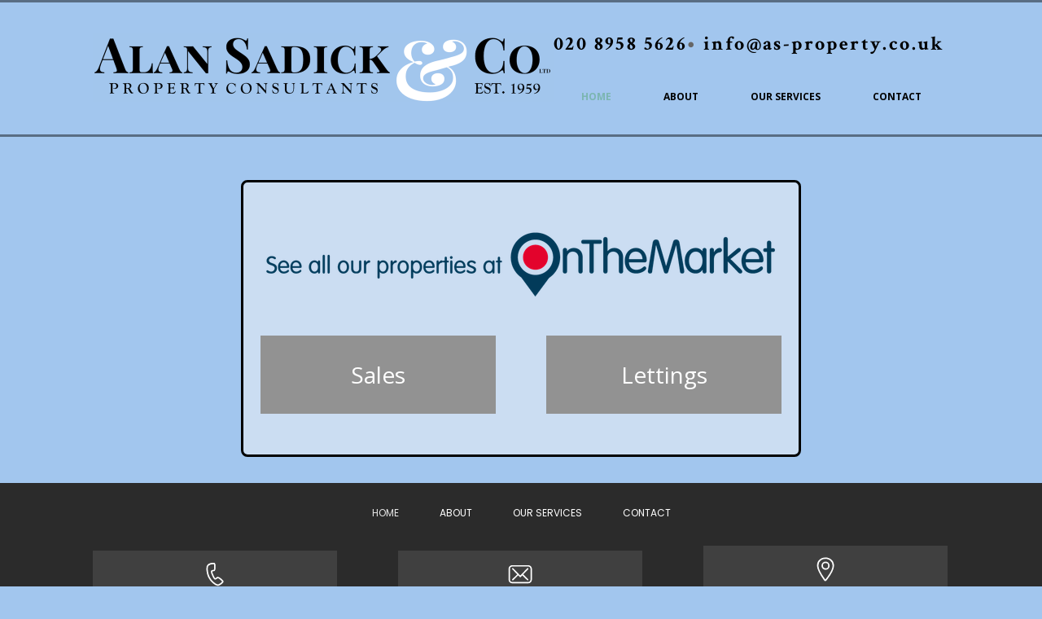

--- FILE ---
content_type: text/html
request_url: https://as-property.co.uk/
body_size: 5927
content:
<!DOCTYPE html>
<html prefix="og: http://ogp.me/ns#"><head><meta charset="utf-8"><title>Alan Sadick &amp; Company Ltd</title><meta name="robots" content="all"><meta name="generator" content="One.com Web Editor"><meta http-equiv="Cache-Control" content="must-revalidate, max-age=0, public"><meta http-equiv="Expires" content="-1"><meta name="viewport" content="width=1052" minpagewidth="1052"><meta name="MobileOptimized" content="320"><meta name="HandheldFriendly" content="True"><meta property="og:type" content="website"><meta property="og:title" content="Alan Sadick &amp; Company Ltd"><meta property="og:site_name" content="Alan Sadick &amp; Company Ltd"><meta property="og:url" content="https://as-property.co.uk/"><meta property="og:image" content="https://impro.usercontent.one/appid/oneComWsb/domain/as-property.co.uk/media/as-property.co.uk/onewebmedia/Screen%20Shot%202015-08-11%20at%2011.03.29.png?etag=%22251c7-56a63618%22&amp;sourceContentType=image%2Fpng"><meta property="og:image:type" content="image/png"><meta property="og:image:width" content="1479"><meta property="og:image:height" content="220"><link rel="shortcut icon" sizes="16x16" href="https://impro.usercontent.one/appid/oneComWsb/domain/as-property.co.uk/media/as-property.co.uk/onewebmedia/interventions-amerys-intervention-a-domicile-zone-a-45-minutes_edited1.jpg?etag=%2270ea-597a5446%22&amp;sourceContentType=image%2Fjpeg&amp;resize=16,16&amp;ignoreAspectRatio"><link rel="icon" sizes="32x32" href="https://impro.usercontent.one/appid/oneComWsb/domain/as-property.co.uk/media/as-property.co.uk/onewebmedia/interventions-amerys-intervention-a-domicile-zone-a-45-minutes_edited1.jpg?etag=%2270ea-597a5446%22&amp;sourceContentType=image%2Fjpeg&amp;resize=32,32&amp;ignoreAspectRatio"><link rel="apple-touch-icon" href="https://impro.usercontent.one/appid/oneComWsb/domain/as-property.co.uk/media/as-property.co.uk/onewebmedia/interventions-amerys-intervention-a-domicile-zone-a-45-minutes_edited1.jpg?etag=%2270ea-597a5446%22&amp;sourceContentType=image%2Fjpeg&amp;resize=57,57&amp;ignoreAspectRatio"><link rel="apple-touch-icon" sizes="60x60" href="https://impro.usercontent.one/appid/oneComWsb/domain/as-property.co.uk/media/as-property.co.uk/onewebmedia/interventions-amerys-intervention-a-domicile-zone-a-45-minutes_edited1.jpg?etag=%2270ea-597a5446%22&amp;sourceContentType=image%2Fjpeg&amp;resize=60,60&amp;ignoreAspectRatio"><link rel="icon" sizes="64x64" href="https://impro.usercontent.one/appid/oneComWsb/domain/as-property.co.uk/media/as-property.co.uk/onewebmedia/interventions-amerys-intervention-a-domicile-zone-a-45-minutes_edited1.jpg?etag=%2270ea-597a5446%22&amp;sourceContentType=image%2Fjpeg&amp;resize=64,64&amp;ignoreAspectRatio"><link rel="apple-touch-icon" sizes="72x72" href="https://impro.usercontent.one/appid/oneComWsb/domain/as-property.co.uk/media/as-property.co.uk/onewebmedia/interventions-amerys-intervention-a-domicile-zone-a-45-minutes_edited1.jpg?etag=%2270ea-597a5446%22&amp;sourceContentType=image%2Fjpeg&amp;resize=72,72&amp;ignoreAspectRatio"><link rel="apple-touch-icon" sizes="76x76" href="https://impro.usercontent.one/appid/oneComWsb/domain/as-property.co.uk/media/as-property.co.uk/onewebmedia/interventions-amerys-intervention-a-domicile-zone-a-45-minutes_edited1.jpg?etag=%2270ea-597a5446%22&amp;sourceContentType=image%2Fjpeg&amp;resize=76,76&amp;ignoreAspectRatio"><link rel="icon" type="image/png" sizes="96x96" href="https://impro.usercontent.one/appid/oneComWsb/domain/as-property.co.uk/media/as-property.co.uk/onewebmedia/interventions-amerys-intervention-a-domicile-zone-a-45-minutes_edited1.jpg?etag=%2270ea-597a5446%22&amp;sourceContentType=image%2Fjpeg&amp;resize=96,96&amp;ignoreAspectRatio"><link rel="apple-touch-icon" sizes="114x114" href="https://impro.usercontent.one/appid/oneComWsb/domain/as-property.co.uk/media/as-property.co.uk/onewebmedia/interventions-amerys-intervention-a-domicile-zone-a-45-minutes_edited1.jpg?etag=%2270ea-597a5446%22&amp;sourceContentType=image%2Fjpeg&amp;resize=114,114&amp;ignoreAspectRatio"><link rel="apple-touch-icon" sizes="120x120" href="https://impro.usercontent.one/appid/oneComWsb/domain/as-property.co.uk/media/as-property.co.uk/onewebmedia/interventions-amerys-intervention-a-domicile-zone-a-45-minutes_edited1.jpg?etag=%2270ea-597a5446%22&amp;sourceContentType=image%2Fjpeg&amp;resize=120,120&amp;ignoreAspectRatio"><link rel="apple-touch-icon" sizes="144x144" href="https://impro.usercontent.one/appid/oneComWsb/domain/as-property.co.uk/media/as-property.co.uk/onewebmedia/interventions-amerys-intervention-a-domicile-zone-a-45-minutes_edited1.jpg?etag=%2270ea-597a5446%22&amp;sourceContentType=image%2Fjpeg&amp;resize=144,144&amp;ignoreAspectRatio"><link rel="apple-touch-icon" sizes="152x152" href="https://impro.usercontent.one/appid/oneComWsb/domain/as-property.co.uk/media/as-property.co.uk/onewebmedia/interventions-amerys-intervention-a-domicile-zone-a-45-minutes_edited1.jpg?etag=%2270ea-597a5446%22&amp;sourceContentType=image%2Fjpeg&amp;resize=152,152&amp;ignoreAspectRatio"><link rel="icon" type="image/png" sizes="160x160" href="https://impro.usercontent.one/appid/oneComWsb/domain/as-property.co.uk/media/as-property.co.uk/onewebmedia/interventions-amerys-intervention-a-domicile-zone-a-45-minutes_edited1.jpg?etag=%2270ea-597a5446%22&amp;sourceContentType=image%2Fjpeg&amp;resize=160,160&amp;ignoreAspectRatio"><link rel="apple-touch-icon" sizes="180x180" href="https://impro.usercontent.one/appid/oneComWsb/domain/as-property.co.uk/media/as-property.co.uk/onewebmedia/interventions-amerys-intervention-a-domicile-zone-a-45-minutes_edited1.jpg?etag=%2270ea-597a5446%22&amp;sourceContentType=image%2Fjpeg&amp;resize=180,180&amp;ignoreAspectRatio"><link rel="icon" type="image/png" sizes="196x196" href="https://impro.usercontent.one/appid/oneComWsb/domain/as-property.co.uk/media/as-property.co.uk/onewebmedia/interventions-amerys-intervention-a-domicile-zone-a-45-minutes_edited1.jpg?etag=%2270ea-597a5446%22&amp;sourceContentType=image%2Fjpeg&amp;resize=196,196&amp;ignoreAspectRatio"><link rel="canonical" href="/index.html"><link rel="stylesheet" href="/onewebstatic/24036cb628.css"><script src="/onewebstatic/e2e7f6799a.js"></script><link href="//fonts.googleapis.com/css?family=Poppins%3A100%2C100italic%2C200%2C200italic%2C300%2C300italic%2C500%2C500italic%2C600%2C600italic%2C700%2C700italic%2C800%2C800italic%2C900%2C900italic%2Citalic%2Cregular&amp;subset=all" rel="stylesheet" type="text/css"><link href="//fonts.googleapis.com/css?family=Crimson%20Text%3A100%2C100italic%2C200%2C200italic%2C300%2C300italic%2C500%2C500italic%2C600%2C600italic%2C700%2C700italic%2C800%2C800italic%2C900%2C900italic%2Citalic%2Cregular&amp;subset=all" rel="stylesheet" type="text/css"><link href="//fonts.googleapis.com/css?family=Josefin%20Sans%3A100%2C100italic%2C200%2C200italic%2C300%2C300italic%2C500%2C500italic%2C600%2C600italic%2C700%2C700italic%2C800%2C800italic%2C900%2C900italic%2Citalic%2Cregular&amp;subset=all" rel="stylesheet" type="text/css"><link href="//fonts.googleapis.com/css?family=Open%20Sans%3A100%2C100italic%2C200%2C200italic%2C300%2C300italic%2C500%2C500italic%2C600%2C600italic%2C700%2C700italic%2C800%2C800italic%2C900%2C900italic%2Citalic%2Cregular&amp;subset=all" rel="stylesheet" type="text/css"><link rel="stylesheet" href="onewebstatic/e686b2e45d.css"><link rel="stylesheet" href="onewebstatic/9cbaed98c5.css"></head><body class="Preview_body__2wDzb bodyBackground" style="overflow-y:scroll;overflow-x:hidden"><div><div data-mobile-pin="1" class="mm mm-mobile-preview"><header id="MobileHeader_container" class="MobileHeader_container__1XW3y MobileHeader_withLogo__boWI9" style="background-color:rgba(162,198,238,1)"><div class="MobileHeader_logo__VBlNX"><a class="MobileHeader_logoAnchor__3VO33" href="/"><img class="MobileHeader_logoImage__BZwGs" src="https://impro.usercontent.one/appid/oneComWsb/domain/as-property.co.uk/media/as-property.co.uk/onewebmedia/Screen%20Shot%202015-08-11%20at%2011.03.29.png?withoutEnlargement&amp;resize=195,29" srcset="https://impro.usercontent.one/appid/oneComWsb/domain/as-property.co.uk/media/as-property.co.uk/onewebmedia/Screen%20Shot%202015-08-11%20at%2011.03.29.png?withoutEnlargement&amp;resize=195,29 1x, https://impro.usercontent.one/appid/oneComWsb/domain/as-property.co.uk/media/as-property.co.uk/onewebmedia/Screen%20Shot%202015-08-11%20at%2011.03.29.png?withoutEnlargement&amp;resize=390,58 2x"></a></div><div class="MobileHeader_dummyMenuIconContainer__3mfi4"></div></header><div id="mm" class="MobileHeaderMenu_mobileMenu__21p7v" style="background-color:rgba(162,198,238,1)"><ul><li><a href="/" class="MobileHeaderMenu_current__2Nelz" style="background-color:rgba(162,198,238,1);color:rgba(0,0,0,1);font-size:16px;line-height:3;font-family:Open Sans;font-weight:bold" title="Home">Home</a></li><li><a href="/about" class="" style="background-color:rgba(162,198,238,1);color:rgba(0,0,0,1);font-size:16px;line-height:3;font-family:Open Sans" title="About">About</a></li><li><a href="/services" class="" style="background-color:rgba(162,198,238,1);color:rgba(0,0,0,1);font-size:16px;line-height:3;font-family:Open Sans" title="Our Services">Our Services</a></li><li><a href="/contact-us" class="" style="background-color:rgba(162,198,238,1);color:rgba(0,0,0,1);font-size:16px;line-height:3;font-family:Open Sans" title="Contact">Contact</a></li></ul></div><div id="mm-overlay" class="MobileHeaderMenu_mobileMenu_overlay__3WPnz"></div><div class="MobileHeader_menuIconContainer__lc-Zq off" id="MobileHeader_burgerMenuIcon" data-active-bgcolor="rgba(0,0,0,1)" data-inactive-bgcolor="rgba(0,0,0,1)"><span style="background-color:rgba(0,0,0,1)"></span><span style="background-color:rgba(0,0,0,1)"></span><span style="background-color:rgba(0,0,0,1)"></span></div>
</div></div><link rel="stylesheet" href="onewebstatic/4b9ea877d0.css"><div></div><div class="template" data-mobile-view="true"><div class="Preview_row__3Fkye row" style="width:1052px"></div><div class="Preview_row__3Fkye row" style="min-height:165px;width:100%"><div data-id="9360D2C7-D412-4177-93A6-A6F59563ADCF" data-kind="STRIP" style="width:100%;min-height:165px;left:auto;margin-top:0;margin-left:0" class="Preview_componentWrapper__2i4QI"><div id="TemplateStrip1" data-in-template="true" data-id="9360D2C7-D412-4177-93A6-A6F59563ADCF" data-kind="Block" data-specific-kind="STRIP" data-pin="0" class=" Preview_block__16Zmu "><div class="StripPreview_backgroundComponent__3YmQM Background_backgroundComponent__3_1Ea hasChildren" style="background-color:rgba(162,198,238,1);border-color:rgba(0,0,0,0.45);border-style:solid;border-width:3px 3px 3px 3px;background-clip:padding-box;min-height:165px"><div class="Preview_column__1KeVx col" style="min-height:100%;width:1052px;margin:0 auto"><div class="Preview_row__3Fkye row" style="min-height:162px;width:1052px"><div class="Preview_column__1KeVx col" style="min-height:162px;width:566px;float:left"><div data-id="EE43D33C-1E08-42AE-9765-501ACFB853BF" data-kind="LOGO" style="width:566px;min-height:124px;margin-top:18px;margin-left:0" class="Preview_componentWrapper__2i4QI"><div data-in-template="true" data-id="EE43D33C-1E08-42AE-9765-501ACFB853BF" data-kind="Component" data-specific-kind="LOGO" class="Preview_mobileHide__9T929"><div class="Mobile_imageComponent__QXWk1" style="width:566px;height:124px;overflow:hidden" data-width="566" data-height="124"><a href="/" target="_self" title="" alt="" style="display:block;margin-left:0px;width:566px" data-stop-propagation="true"><img data-loading="lazy" role="presentation" data-scalestrategy="logo" style="margin-top:19.903989181879652px;display:block" src="https://impro.usercontent.one/appid/oneComWsb/domain/as-property.co.uk/media/as-property.co.uk/onewebmedia/Screen%20Shot%202015-08-11%20at%2011.03.29.png?etag=%22251c7-56a63618%22&amp;sourceContentType=image%2Fpng&amp;ignoreAspectRatio&amp;resize=1132%2B168" srcset="https://impro.usercontent.one/appid/oneComWsb/domain/as-property.co.uk/media/as-property.co.uk/onewebmedia/Screen%20Shot%202015-08-11%20at%2011.03.29.png?etag=%22251c7-56a63618%22&amp;sourceContentType=image%2Fpng&amp;ignoreAspectRatio&amp;resize=1132%2B168 2x, https://impro.usercontent.one/appid/oneComWsb/domain/as-property.co.uk/media/as-property.co.uk/onewebmedia/Screen%20Shot%202015-08-11%20at%2011.03.29.png?etag=%22251c7-56a63618%22&amp;sourceContentType=image%2Fpng&amp;ignoreAspectRatio&amp;resize=1479%2B220 3x, https://impro.usercontent.one/appid/oneComWsb/domain/as-property.co.uk/media/as-property.co.uk/onewebmedia/Screen%20Shot%202015-08-11%20at%2011.03.29.png?etag=%22251c7-56a63618%22&amp;sourceContentType=image%2Fpng&amp;ignoreAspectRatio&amp;resize=1479%2B220 4x" height="84.1920216362407" width="566" alt="Alan Sadick &amp; Company Ltd" data-width="566" data-height="124"></a></div></div></div><div style="clear:both"></div></div><div class="Preview_column__1KeVx col" style="min-height:162px;width:486px;float:left"><div class="Preview_row__3Fkye row" style="min-height:67px;width:486px"><div data-id="FE1C6F3B-3A4F-442F-B626-2F8D7BFD6F69" data-kind="TEXT" style="width:486px;min-height:30px;margin-top:37px;margin-left:0" class="Preview_componentWrapper__2i4QI"><div data-in-template="true" data-id="FE1C6F3B-3A4F-442F-B626-2F8D7BFD6F69" data-kind="Component" data-specific-kind="TEXT" class=" Preview_component__SbiKo text-align-null"><div data-mve-font-change="-9" class="styles_contentContainer__lrPIa textnormal styles_text__3jGMu"><h3 class="textheading3 " style="font-size: 24px;"><span style="font-size: 24px; font-weight: bold;" class=""><span style="font-family: 'Crimson Text'; letter-spacing: 0.1em;">020 8958 5626</span><span style="color: #666666; font-family: 'Crimson Text', 'Open Sans', 'Helvetica Neue', Helvetica, sans-serif; letter-spacing: 0.1em;">•&nbsp;</span><span style="font-family: 'Crimson Text'; letter-spacing: 0.1em;">info@as-property.co.uk</span></span></h3></div></div></div></div><div class="Preview_row__3Fkye row" style="min-height:95px;width:486px"><div data-id="46F6F149-A1C7-4621-88A4-EA8892B2A0B3" data-kind="MENU" style="width:486px;min-height:92px;margin-top:3px;margin-left:0" class="Preview_componentWrapper__2i4QI"><div data-in-template="true" data-id="46F6F149-A1C7-4621-88A4-EA8892B2A0B3" data-kind="Component" data-specific-kind="MENU" class="Preview_mobileHide__9T929"><div class="menu menuself menuhorizontal menuhorizontalcenter menuverticalmiddle" style="width:486px;height:92px"><ul class="menu1"><li><a class="selected level-0" href="/"><span>Home</span></a><div class="divider"></div></li><li><a href="/about"><span>About</span></a><div class="divider"></div></li><li><a href="/services"><span>Our Services</span></a><div class="divider"></div></li><li><a href="/contact-us"><span>Contact</span></a></li></ul></div></div></div></div><div style="clear:both"></div></div></div><div style="clear:both"></div></div></div></div></div></div><div class="Preview_row__3Fkye row" style="min-height:393px;width:1052px"><div data-id="36FBBD0C-E42A-4158-B85A-FA51427CD6B5" data-kind="BACKGROUND" style="width:688px;min-height:340px;margin-top:53px;margin-left:182px" class="Preview_componentWrapper__2i4QI"><div data-in-template="false" data-id="36FBBD0C-E42A-4158-B85A-FA51427CD6B5" data-kind="Block" data-specific-kind="BACKGROUND" class=" Preview_block__16Zmu "><div class="BackgroundPreview_backgroundComponent__3Dr5e BackgroundPreview_bgHeight__3dD2e hasChildren" style="background-color:rgba(203,221,242,1);border-color:rgba(0,0,0,1);border-style:solid;border-width:3px 3px 3px 3px;border-top-left-radius:8px;border-top-right-radius:8px;border-bottom-right-radius:8px;border-bottom-left-radius:8px;background-clip:padding-box;min-height:340px"><div class="Preview_column__1KeVx col" style="min-height:100%"><div class="Preview_row__3Fkye row" style="min-height:144px;width:688px"><div data-id="FDB7FBB2-0D8B-43EE-8330-996FDA697AED" data-kind="IMAGE" style="width:640px;min-height:119px;margin-top:25px;margin-left:21px" class="Preview_componentWrapper__2i4QI"><div data-in-template="false" data-id="FDB7FBB2-0D8B-43EE-8330-996FDA697AED" data-kind="Component" data-specific-kind="IMAGE" class=" Preview_component__SbiKo "><div class="Mobile_imageComponent__QXWk1 Mobile_cropMode__cLuJp" style="overflow:hidden" data-width="640" data-height="119"><a href="https://www.onthemarket.com/agents/branch/alan-sadick-and-company-edgware/" target="_self" title="" alt="" data-stop-propagation="true"><img data-loading="lazy" role="presentation" data-scalestrategy="crop" style="margin-top:0px;margin-left:-30px;display:block;margin:0" src="https://impro.usercontent.one/appid/oneComWsb/domain/as-property.co.uk/media/as-property.co.uk/onewebmedia/otm_long_see_prop_rgb-dblue.png?etag=W%2F%22448a-5eed521e%22&amp;sourceContentType=image%2Fpng&amp;ignoreAspectRatio&amp;resize=700%2B136&amp;extract=30%2B0%2B640%2B119" height="119" width="640" data-width="640" data-height="119"></a></div></div></div></div><div class="Preview_row__3Fkye row" style="min-height:140px;width:688px"><div class="Preview_column__1KeVx col" style="min-height:140px;width:310px;float:left"><div data-id="5EC59C91-C263-4CAD-A01C-51342AD514D8" data-kind="BUTTON" style="width:289px;height:96px;margin-top:44px;margin-left:21px" class="Preview_componentWrapper__2i4QI"><div data-in-template="false" data-id="5EC59C91-C263-4CAD-A01C-51342AD514D8" data-kind="Component" data-specific-kind="BUTTON" class=" Preview_component__SbiKo align-center"><div class="ButtonPreview_container__22hQi ButtonPreview_buttonTransition__CKIAx button3"><div class="ButtonPreview_buttonComponent__17NP0"><a href="https://www.onthemarket.com/agents/branch/alan-sadick-and-company-edgware/properties/?search-type=for-sale&amp;under-offer=true&amp;view=grid" target="" class="ButtonPreview_textContainer__t8q7_"><span style="font-size:28px">Sales</span></a></div></div></div></div><div style="clear:both"></div></div><div class="Preview_column__1KeVx col" style="min-height:140px;width:351px;float:left"><div data-id="D6A79DE3-5147-40E5-957D-00762FFDF9E3" data-kind="BUTTON" style="width:289px;height:96px;margin-top:44px;margin-left:62px" class="Preview_componentWrapper__2i4QI"><div data-in-template="false" data-id="D6A79DE3-5147-40E5-957D-00762FFDF9E3" data-kind="Component" data-specific-kind="BUTTON" class=" Preview_component__SbiKo align-center"><div class="ButtonPreview_container__22hQi ButtonPreview_buttonTransition__CKIAx button3"><div class="ButtonPreview_buttonComponent__17NP0"><a href="https://www.onthemarket.com/agents/branch/alan-sadick-and-company-edgware/properties/?search-type=for-sale&amp;under-offer=true&amp;view=grid" target="" class="ButtonPreview_textContainer__t8q7_"><span style="font-size:28px">Lettings</span></a></div></div></div></div><div style="clear:both"></div></div></div><div style="clear:both"></div></div></div></div></div></div><div class="Preview_row__3Fkye row" style="min-height:301px;width:100%"><div data-id="27393C5A-C2C6-4718-BBFF-02F600FDF596" data-kind="STRIP" style="width:100%;min-height:269px;left:auto;margin-top:32px;margin-left:0" class="Preview_componentWrapper__2i4QI"><div id="TemplateStrip2" data-in-template="true" data-id="27393C5A-C2C6-4718-BBFF-02F600FDF596" data-kind="Block" data-specific-kind="STRIP" data-pin="0" class=" Preview_block__16Zmu "><div class="StripPreview_backgroundComponent__3YmQM Background_backgroundComponent__3_1Ea hasChildren" style="background-color:rgba(43,43,43,1);min-height:269px"><div class="Preview_column__1KeVx col" style="min-height:100%;width:1052px;margin:0 auto"><div class="Preview_row__3Fkye row" style="min-height:52px;width:1052px"><div data-id="AF8E7AB1-2C4E-42A7-B7FA-A8956F5C4594" data-kind="MENU" style="width:710px;min-height:30px;margin-top:22px;margin-left:171px" class="Preview_componentWrapper__2i4QI"><div data-in-template="true" data-id="AF8E7AB1-2C4E-42A7-B7FA-A8956F5C4594" data-kind="Component" data-specific-kind="MENU" class="Preview_mobileHide__9T929"><div class="menu moreEnabled menuself menuhorizontal dropdown menuhorizontalcenter menuverticalmiddle" style="width:710px;height:30px;display:none"><ul class="menu3"><li class=""><a class="selected level-0" href="/"><span>Home</span></a><div class="divider"></div></li><li class=""><a class="level-0" href="/about"><span>About</span></a><div class="divider"></div></li><li class=""><a class="level-0" href="/services"><span>Our Services</span></a><div class="divider"></div></li><li class=""><a class="level-0" href="/contact-us"><span>Contact</span></a><div class="divider"></div></li><li class=""><a class="expandable level-0"><span>More</span></a><ul class="menu3"><li class="menuhidden"><a class="level-1" href="http://webeditor-appspod1-cph3.one.com/api/v1/as-property.co.uk/preview-wbtgen/more-button-child-page-id.html"><span>More child</span></a></li></ul></li></ul></div></div></div></div><div class="Preview_row__3Fkye row" style="min-height:165px;width:1052px"><div class="Preview_column__1KeVx col" style="min-height:165px;width:300px;float:left"><div data-id="7E3743C3-F0F2-431C-B756-CF9B1433A370" data-kind="BACKGROUND" style="width:300px;min-height:134px;margin-top:31px;margin-left:0" class="Preview_componentWrapper__2i4QI"><div data-in-template="true" data-id="7E3743C3-F0F2-431C-B756-CF9B1433A370" data-kind="Block" data-specific-kind="BACKGROUND" class=" Preview_block__16Zmu "><div class="BackgroundPreview_backgroundComponent__3Dr5e BackgroundPreview_bgHeight__3dD2e hasChildren" style="background-color:rgba(241,241,241,0.1);min-height:134px"><div class="Preview_column__1KeVx col" style="min-height:100%"><div class="Preview_row__3Fkye row" style="min-height:119px;width:300px"><div data-id="251EF3D0-5384-423A-9AF3-54018BEF2DBE" data-kind="PHONE" style="width:270px;height:105px;margin-top:14px;margin-left:15px" class="Preview_componentWrapper__2i4QI"><div data-in-template="true" data-id="251EF3D0-5384-423A-9AF3-54018BEF2DBE" data-kind="Component" data-specific-kind="PHONE" class=" Preview_component__SbiKo "><div class="textnormal" style="word-break:break-word;height:100%;width:100%;display:flex;align-items:center;flex-direction:column"><div class="svgContainer" style="color:rgba(255,255,255,1);font-size:30px;display:flex;justify-content:center;width:30px;height:30px;margin-bottom:16px"><a class="textnormal" href="tel:020 8958 5626" style="font-size:1px;color:rgba(255,255,255,1);letter-spacing:0;line-height:1.2;width:30px" data-preserve-whitespace="true"><svg viewbox="0 0 29 29" style="width:30px"><path fill="none" stroke="currentColor" stroke-linecap="round" stroke-linejoin="round" stroke-width="1.7" d="M6.364 3.81c1.496-1.503 5.032-2.139 6.907-2.108 1.88-.218 1.273 8.104.313 8.263 0 0-3.039.384-3.125 1.275-.116 1.217 3.009 8.67 4.22 8.84.65.091 2.606-1.402 2.606-1.402 1.521-1.145 4.678 2.2 6.161 3.596.649.627.617 1.159-.059 1.947-1.181 1.322-4.29 3.439-5.52 3.266-2.988-.42-8.05-4.592-10.483-9.582-2.743-5.629-2.712-12.82-1.02-14.095z"></path></svg></a></div><div style="width:100%"><div class="textnormal" style="white-space:pre-wrap;line-height:1.2;text-align:center;width:100%"><a class="textnormal" href="tel:020 8958 5626" style="color:rgba(255,255,255,1);letter-spacing:0;line-height:1.2" data-preserve-whitespace="true"><span>020&nbsp;8958&nbsp;5626</span></a></div></div></div></div></div></div><div style="clear:both"></div></div></div></div></div><div style="clear:both"></div></div><div class="Preview_column__1KeVx col" style="min-height:165px;width:375px;float:left"><div data-id="8906ACA4-826A-41E3-94EF-B1116391714A" data-kind="BACKGROUND" style="width:300px;min-height:134px;margin-top:31px;margin-left:75px" class="Preview_componentWrapper__2i4QI"><div data-in-template="true" data-id="8906ACA4-826A-41E3-94EF-B1116391714A" data-kind="Block" data-specific-kind="BACKGROUND" class=" Preview_block__16Zmu "><div class="BackgroundPreview_backgroundComponent__3Dr5e BackgroundPreview_bgHeight__3dD2e hasChildren" style="background-color:rgba(241,241,241,0.1);min-height:134px"><div class="Preview_column__1KeVx col" style="min-height:100%"><div class="Preview_row__3Fkye row" style="min-height:119px;width:300px"><div data-id="B7B59BA6-06F9-40BB-9BB6-C4E5CB7AD078" data-kind="EMAIL" style="width:270px;height:105px;margin-top:14px;margin-left:15px" class="Preview_componentWrapper__2i4QI"><div data-in-template="true" data-id="B7B59BA6-06F9-40BB-9BB6-C4E5CB7AD078" data-kind="Component" data-specific-kind="EMAIL" class=" Preview_component__SbiKo "><div class="textnormal" style="word-break:break-word;height:100%;width:100%;display:flex;align-items:center;flex-direction:column"><div class="svgContainer" style="color:rgba(255,255,255,1);font-size:30px;display:flex;justify-content:center;width:30px;height:30px;margin-bottom:16px"><a class="textnormal" href="mailto:info@as-property.co.uk" style="font-size:1px;color:rgba(255,255,255,1);letter-spacing:0;line-height:1.2;width:30px" data-preserve-whitespace="true"><svg viewbox="0 0 29 29" style="width:30px"><path fill="currentColor" d="M5.135 5.37c-1.531 0-2.772 1.209-2.772 2.7v12.958c0 1.491 1.241 2.7 2.772 2.7h18.848c1.53 0 2.771-1.209 2.771-2.7V8.07c0-1.491-1.24-2.7-2.771-2.7H5.135zm0-1.62h18.848c2.449 0 4.434 1.934 4.434 4.32v12.958c0 2.386-1.985 4.32-4.434 4.32H5.135c-2.45 0-4.435-1.934-4.435-4.32V8.07c0-2.386 1.986-4.32 4.435-4.32z"></path><path fill="currentColor" d="M23.998 7.48c.335.306.35.819.036 1.145l-5.898 6.103 5.88 5.728c.298.29.323.745.075 1.062l-.075.083a.847.847 0 01-1.176 0l-5.844-5.693-1.832 1.896a.847.847 0 01-1.21 0l-1.833-1.896L6.277 21.6a.847.847 0 01-1.176 0 .795.795 0 010-1.145l5.88-5.728-5.897-6.103a.795.795 0 01.035-1.145.847.847 0 011.176.035l8.264 8.552 8.264-8.552a.847.847 0 011.175-.035z"></path></svg></a></div><div style="width:100%"><div class="textnormal" style="white-space:pre-wrap;line-height:1.2;text-align:center;width:100%"><a class="textnormal" href="mailto:info@as-property.co.uk" style="color:rgba(255,255,255,1);letter-spacing:0;line-height:1.2" data-preserve-whitespace="true"><span>info@as-property.co.uk</span></a></div></div></div></div></div></div><div style="clear:both"></div></div></div></div></div><div style="clear:both"></div></div><div class="Preview_column__1KeVx col" style="min-height:165px;width:375px;float:left"><div data-id="05DA372F-FE85-4B1A-B09D-C28173DC9269" data-kind="BACKGROUND" style="width:300px;min-height:140px;margin-top:25px;margin-left:75px" class="Preview_componentWrapper__2i4QI"><div data-in-template="true" data-id="05DA372F-FE85-4B1A-B09D-C28173DC9269" data-kind="Block" data-specific-kind="BACKGROUND" class=" Preview_block__16Zmu "><div class="BackgroundPreview_backgroundComponent__3Dr5e BackgroundPreview_bgHeight__3dD2e hasChildren" style="background-color:rgba(241,241,241,0.1);min-height:140px"><div class="Preview_column__1KeVx col" style="min-height:100%"><div class="Preview_row__3Fkye row" style="min-height:140px;width:300px"><div data-id="D6811BE5-FB32-4086-B13A-0447DB088AD8" data-kind="ADDRESS" style="width:270px;height:126px;margin-top:14px;margin-left:15px" class="Preview_componentWrapper__2i4QI"><div data-in-template="true" data-id="D6811BE5-FB32-4086-B13A-0447DB088AD8" data-kind="Component" data-specific-kind="ADDRESS" class=" Preview_component__SbiKo "><div class="textnormal" style="word-break:break-word;height:100%;width:100%;display:flex;align-items:center;flex-direction:column"><div class="svgContainer" style="color:rgba(255,255,255,1);font-size:30px;display:flex;justify-content:center;width:30px;height:30px;margin-bottom:16px"><a class="textnormal" href="https://www.google.com/maps/search/?api=1&amp;query=Alan%20Sadick%20%26%20Company%20Ltd%2C%203%20The%20Promenade%2C%20Edgwarebury%20Lane%2C%20Edgware%2C%20Middlesex%2C%20HA8%207LB%2C%20United%20Kingdom" target="_blank" style="font-size:1px;color:rgba(255,255,255,1);letter-spacing:0;line-height:1.2;width:30px" data-preserve-whitespace="true"><svg viewbox="0 0 29 29" style="width:30px"><g fill="none" fill-rule="evenodd" stroke="currentColor" stroke-linecap="round" stroke-linejoin="round" stroke-width="1.7"><path d="M18.625 10.2a4 4 0 11-8 .001 4 4 0 018-.001z"></path><path d="M23.825 10.2c0-5.985-4.92-9-9.5-8.95C9.797 1.2 5.3 4.223 5.3 10.2c0 5.979 8.188 16.677 8.426 17.116.238.438.976.438 1.214 0 5.923-7.41 8.885-13.116 8.885-17.116z"></path></g></svg></a></div><div style="width:100%"><div class="textnormal" style="white-space:pre-wrap;line-height:1.2;text-align:center;width:100%"><a class="textnormal" href="https://www.google.com/maps/search/?api=1&amp;query=Alan%20Sadick%20%26%20Company%20Ltd%2C%203%20The%20Promenade%2C%20Edgwarebury%20Lane%2C%20Edgware%2C%20Middlesex%2C%20HA8%207LB%2C%20United%20Kingdom" target="_blank" style="color:rgba(255,255,255,1);letter-spacing:0;line-height:1.2" data-preserve-whitespace="true"><span>Alan Sadick &amp; Company Ltd, 3 The Promenade, Edgwarebury Lane, Edgware, Middlesex, HA8 7LB</span></a></div></div></div></div></div></div><div style="clear:both"></div></div></div></div></div><div style="clear:both"></div></div></div><div style="clear:both"></div></div></div></div></div></div><div class="Preview_row__3Fkye row" style="min-height:60px;width:1052px"><div class="Preview_column__1KeVx col" style="min-height:60px;width:533px;float:left"><div data-id="17A99959-AF59-4364-83C3-7F854788D818" data-kind="IMAGE" style="width:166px;min-height:41px;margin-top:13px;margin-left:367px" class="Preview_componentWrapper__2i4QI"><div data-in-template="true" data-id="17A99959-AF59-4364-83C3-7F854788D818" data-kind="Component" data-specific-kind="IMAGE" class=" Preview_component__SbiKo "><div class="Mobile_imageComponent__QXWk1" style="width:166px;height:41px;overflow:hidden" data-width="166" data-height="41"><img data-loading="lazy" role="presentation" data-scalestrategy="fit" style="display:block;margin:0" src="https://impro.usercontent.one/appid/oneComWsb/domain/as-property.co.uk/media/as-property.co.uk/onewebmedia/logo.png?etag=%2236da-5eed5012%22&amp;sourceContentType=image%2Fpng&amp;ignoreAspectRatio&amp;resize=166%2B41" height="41" width="166" data-width="166" data-height="41"></div></div></div><div style="clear:both"></div></div><div class="Preview_column__1KeVx col" style="min-height:60px;width:142px;float:left"><div data-id="3BB3132F-0B46-41F7-B4F0-B268FC0808AF" data-kind="IMAGE" style="width:142px;min-height:47px;margin-top:13px;margin-left:0" class="Preview_componentWrapper__2i4QI"><div data-in-template="true" data-id="3BB3132F-0B46-41F7-B4F0-B268FC0808AF" data-kind="Component" data-specific-kind="IMAGE" class=" Preview_component__SbiKo "><div class="Mobile_imageComponent__QXWk1" style="width:142px;height:47px;overflow:hidden" data-width="142" data-height="47"><img data-loading="lazy" role="presentation" data-scalestrategy="fit" style="display:block;margin:0" src="https://impro.usercontent.one/appid/oneComWsb/domain/as-property.co.uk/media/as-property.co.uk/onewebmedia/OnTheMarket_Logo.png?etag=%22585a-5eed50db%22&amp;sourceContentType=image%2Fpng&amp;ignoreAspectRatio&amp;resize=142%2B47" height="47" width="142" data-width="142" data-height="47"></div></div></div><div style="clear:both"></div></div></div><div class="Preview_row__3Fkye row" style="min-height:85px;width:1052px"><div data-id="406241FF-F1CC-4603-8672-4C478D8C7436" data-kind="TEXT" style="width:500px;min-height:72px;margin-top:13px;margin-left:276px" class="Preview_componentWrapper__2i4QI"><div data-in-template="true" data-id="406241FF-F1CC-4603-8672-4C478D8C7436" data-kind="Component" data-specific-kind="TEXT" class=" Preview_component__SbiKo text-align-undefined"><div class="styles_verticalAlignmentWrapper__3SDi2" style="align-items:center"><div data-mve-font-change="0" style="width:100%" class="styles_contentContainer__lrPIa textnormal styles_text__3jGMu"><p style="font-size: 14px; text-align: center;" class="mobile-undersized-upper"><span style="color: #ffffff; font-family: Poppins; font-size: 14px; letter-spacing: normal;" class="mobile-undersized-upper">Alan Sadick &amp; Company Limited is registered in </span></p>
<p style="font-size: 14px; text-align: center;" class="mobile-undersized-upper"><span style="color: #ffffff; font-family: Poppins; font-size: 14px; letter-spacing: normal;" class="mobile-undersized-upper">England &amp; Wales with registration number 09053578</span></p>
<p style="font-size: 14px; text-align: center; line-height: 1.2;" class="mobile-undersized-upper"><span style="font-size: 14px; font-family: Poppins; color: #ffffff; letter-spacing: normal;" class="mobile-undersized-upper">Copyright © All Rights Reserved</span></p></div></div></div></div></div></div><div class="publishOnlyComponents"><div></div><div></div></div><script src="/onewebstatic/8b4646bba0.js"></script><script src="/onewebstatic/19468a90f9.js"></script><script src="/onewebstatic/35bbccb999.js"></script><script src="onewebstatic/bfdf26ed7b.js"></script><script src="/onewebstatic/48b4b29b77.js"></script><script src="/onewebstatic/ac03fb8dec.js" id="mobileBackgroundLiner" data-params="{&quot;bodyBackgroundClassName&quot;:&quot;bodyBackground&quot;,&quot;linerClassName&quot;:&quot;Preview_bodyBackgroundLiner__1bYbS&quot;,&quot;scrollEffect&quot;:null}"></script></body></html>

--- FILE ---
content_type: text/css
request_url: https://as-property.co.uk/onewebstatic/e686b2e45d.css
body_size: 355
content:
.mobileV div[data-id='9360D2C7-D412-4177-93A6-A6F59563ADCF']>div:first-child{border-top-width:3px!important;border-right-width:3px!important;border-bottom-width:3px!important;border-left-width:3px!important}.mobileV div[data-id='36FBBD0C-E42A-4158-B85A-FA51427CD6B5']>div:first-child{border-top-left-radius:8px!important;border-top-right-radius:8px!important;border-bottom-right-radius:8px!important;border-bottom-left-radius:8px!important;border-top-width:3px!important;border-right-width:3px!important;border-bottom-width:3px!important;border-left-width:3px!important}.mobileV div[data-id='251EF3D0-5384-423A-9AF3-54018BEF2DBE'] :not(.svgContainer) a,.mobileV div[data-id='251EF3D0-5384-423A-9AF3-54018BEF2DBE'] div.textnormal,.mobileV div[data-id='251EF3D0-5384-423A-9AF3-54018BEF2DBE'] span{font-size:17px!important}.mobileV div[data-id='251EF3D0-5384-423A-9AF3-54018BEF2DBE'] .svgContainer,.mobileV div[data-id='251EF3D0-5384-423A-9AF3-54018BEF2DBE'] .svgContainer a{font-size:30px!important}.mobileV div[data-id='251EF3D0-5384-423A-9AF3-54018BEF2DBE'] .svgContainer{margin-bottom:13px!important}.mobileV div[data-id='251EF3D0-5384-423A-9AF3-54018BEF2DBE'] .svgContainer,.mobileV div[data-id='251EF3D0-5384-423A-9AF3-54018BEF2DBE'] .svgContainer a,.mobileV div[data-id='251EF3D0-5384-423A-9AF3-54018BEF2DBE'] .svgContainer svg{width:30px!important;height:30px!important}.mobileV div[data-id='251EF3D0-5384-423A-9AF3-54018BEF2DBE'] .prefix{margin-bottom:0!important}.mobileV div[data-id=B7B59BA6-06F9-40BB-9BB6-C4E5CB7AD078] :not(.svgContainer) a,.mobileV div[data-id=B7B59BA6-06F9-40BB-9BB6-C4E5CB7AD078] div.textnormal,.mobileV div[data-id=B7B59BA6-06F9-40BB-9BB6-C4E5CB7AD078] span{font-size:17px!important}.mobileV div[data-id=B7B59BA6-06F9-40BB-9BB6-C4E5CB7AD078] .svgContainer,.mobileV div[data-id=B7B59BA6-06F9-40BB-9BB6-C4E5CB7AD078] .svgContainer a{font-size:30px!important}.mobileV div[data-id=B7B59BA6-06F9-40BB-9BB6-C4E5CB7AD078] .svgContainer{margin-bottom:13px!important}.mobileV div[data-id=B7B59BA6-06F9-40BB-9BB6-C4E5CB7AD078] .svgContainer,.mobileV div[data-id=B7B59BA6-06F9-40BB-9BB6-C4E5CB7AD078] .svgContainer a,.mobileV div[data-id=B7B59BA6-06F9-40BB-9BB6-C4E5CB7AD078] .svgContainer svg{width:30px!important;height:30px!important}.mobileV div[data-id=B7B59BA6-06F9-40BB-9BB6-C4E5CB7AD078] .prefix{margin-bottom:0!important}.mobileV div[data-id=D6811BE5-FB32-4086-B13A-0447DB088AD8] :not(.svgContainer) a,.mobileV div[data-id=D6811BE5-FB32-4086-B13A-0447DB088AD8] div.textnormal,.mobileV div[data-id=D6811BE5-FB32-4086-B13A-0447DB088AD8] span{font-size:17px!important}.mobileV div[data-id=D6811BE5-FB32-4086-B13A-0447DB088AD8] .svgContainer,.mobileV div[data-id=D6811BE5-FB32-4086-B13A-0447DB088AD8] .svgContainer a{font-size:30px!important}.mobileV div[data-id=D6811BE5-FB32-4086-B13A-0447DB088AD8] .svgContainer{margin-bottom:13px!important}.mobileV div[data-id=D6811BE5-FB32-4086-B13A-0447DB088AD8] .svgContainer,.mobileV div[data-id=D6811BE5-FB32-4086-B13A-0447DB088AD8] .svgContainer a,.mobileV div[data-id=D6811BE5-FB32-4086-B13A-0447DB088AD8] .svgContainer svg{width:30px!important;height:30px!important}.mobileV div[data-id=D6811BE5-FB32-4086-B13A-0447DB088AD8] .prefix{margin-bottom:0!important}

--- FILE ---
content_type: text/css
request_url: https://as-property.co.uk/onewebstatic/9cbaed98c5.css
body_size: 62
content:

        @media (max-width: 650px) { body { min-width: 'initial' } body.desktopV { min-width: 1052px } }
        @media (min-width: 651px) { body { min-width: 1052px } body.mobileV { min-width: initial } }
                        .bodyBackground {
                            
background-image:none;
background-color:rgba(162,198,238,1);
                        }

--- FILE ---
content_type: text/css
request_url: https://as-property.co.uk/onewebstatic/4b9ea877d0.css
body_size: 1888
content:
.template { visibility: hidden }
body { overflow-x: hidden }.textnormal{font-family: "Crimson Text", "Open Sans", "Helvetica Neue", "Helvetica", "sans-serif";
font-style: normal;
font-size: 17px;
font-weight: normal;
text-decoration: none;
color: rgba(102,102,102,1);
letter-spacing: 0.1em;
line-height: 1.4;}.textnormal-ddo{font-size: 17px !important;}.textheading1{font-family: "Josefin Sans", "Open Sans", "Helvetica Neue", "Helvetica", "sans-serif";
font-style: normal;
font-size: 48px;
font-weight: normal;
text-decoration: none;
color: rgba(0,0,0,1);
letter-spacing: normal;
line-height: 1.2;}.textheading1-ddo{font-size: 20px !important;}.textheading2{font-family: "Josefin Sans", "Open Sans", "Helvetica Neue", "Helvetica", "sans-serif";
font-style: normal;
font-size: 38px;
font-weight: normal;
text-decoration: none;
color: rgba(0,0,0,1);
letter-spacing: normal;
line-height: 1.2;}.textheading2-ddo{font-size: 20px !important;}.textheading3{font-family: "Josefin Sans", "Open Sans", "Helvetica Neue", "Helvetica", "sans-serif";
font-style: normal;
font-size: 22px;
font-weight: normal;
text-decoration: none;
color: rgba(0,0,0,1);
letter-spacing: normal;
line-height: 1.2;}.textheading3-ddo{font-size: 20px !important;}ul.menu1 div.divider{padding: 0px 0px 0px 0px;
border-color: rgba(216,180,137,1);
border-style: none;
border-width: 1px 0px 0px 0px;}ul.menu1 > li > a{padding: 16px 32px 16px 32px;
border-color: rgba(0,0,0,1);
border-style: none;
border-width: 0px 0px 0px 0px;
background-image: none;
color: rgba(0,0,0,1);
font-size: 12px;
font-weight: bold;
font-style: normal;
text-decoration: none;
font-family: "Open Sans", "Open Sans", "Helvetica Neue", "Helvetica", "sans-serif";
text-transform: uppercase;
text-align: left;}ul.menu1 > li > a:hover{border-color: rgba(0,0,0,1);
border-style: none;
border-width: 0px 0px 0px 0px;
background-image: none;
color: rgba(123,181,176,1);
font-size: 12px;
font-weight: bold;
font-style: normal;
text-decoration: none;
font-family: "Open Sans", "Open Sans", "Helvetica Neue", "Helvetica", "sans-serif";
text-transform: uppercase;
text-align: left;}.menu ul.menu1 > li > a.expanded{padding: 16px 32px 16px 32px;
border-color: rgba(0,0,0,1);
border-style: none;
border-width: 0px 0px 0px 0px;
background-image: none;
color: rgba(123,181,176,1);
font-size: 12px;
font-weight: bold;
font-style: normal;
text-decoration: none;
font-family: "Open Sans", "Open Sans", "Helvetica Neue", "Helvetica", "sans-serif";
text-transform: uppercase;
text-align: left;}ul.menu1 > li > a.selected{border-color: rgba(0,0,0,1);
border-style: none;
border-width: 0px 0px 0px 0px;
background-image: none;
color: rgba(123,181,176,1);
font-size: 12px;
font-weight: bold;
font-style: normal;
text-decoration: none;
font-family: "Open Sans", "Open Sans", "Helvetica Neue", "Helvetica", "sans-serif";
text-transform: uppercase;
text-align: left;}ul.menu1 > li > a.selected:hover{border-color: rgba(0,0,0,1);
border-style: none;
border-width: 0px 0px 0px 0px;
background-image: none;
color: rgba(123,181,176,1);
font-size: 12px;
font-weight: bold;
font-style: normal;
text-decoration: none;
font-family: "Open Sans", "Open Sans", "Helvetica Neue", "Helvetica", "sans-serif";
text-transform: uppercase;
text-align: left;}.menu1{padding: 0px 0px 0px 0px;
border-color: rgba(0,0,0,1);
border-style: none;
border-width: 0px 0px 0px 0px;}.menuhorizontal.horizontalalignfit ul.menu1 li:not(:last-child) a{width: calc(100% - 0px) !important;
margin-right: 0px;}.dropdown ul.menu1 > li ul{width: 200px;}.tree ul.menu1 .level-1 span{padding-left: 40px;}.tree ul.menu1 .level-2 span{padding-left: 80px;}.tree ul.menu1 .level-3 span{padding-left: 120px;}.tree ul.menu1 .level-4 span{padding-left: 160px;}.tree ul.menu1 .level-5 span{padding-left: 200px;}.tree ul.menu1 .level-6 span{padding-left: 240px;}.tree ul.menu1 .level-7 span{padding-left: 280px;}.tree ul.menu1 .level-8 span{padding-left: 320px;}.tree ul.menu1 .level-9 span{padding-left: 360px;}.tree ul.menu1 .level-10 span{padding-left: 400px;}.Menu_hackAnchor__3BgIy ul.menu1 > li:last-child > a{padding: 16px 32px 16px 32px;
border-color: rgba(0,0,0,1);
border-style: none;
border-width: 0px 0px 0px 0px;
background-image: none;
color: rgba(123,181,176,1);
font-size: 12px;
font-weight: bold;
font-style: normal;
text-decoration: none;
font-family: "Open Sans", "Open Sans", "Helvetica Neue", "Helvetica", "sans-serif";
text-transform: uppercase;
text-align: left;}.Menu_hackAnchor__3BgIy ul.menu1 > li:nth-last-child(2) > a{padding: 16px 32px 16px 32px;
border-color: rgba(0,0,0,1);
border-style: none;
border-width: 0px 0px 0px 0px;
background-image: none;
color: rgba(123,181,176,1);
font-size: 12px;
font-weight: bold;
font-style: normal;
text-decoration: none;
font-family: "Open Sans", "Open Sans", "Helvetica Neue", "Helvetica", "sans-serif";
text-transform: uppercase;
text-align: left;}ul.menu1 li a{line-height: 14px;}ul.menu1 > li > a.expandable:after{font-family: dropDownMenu !important;
margin-left: 0.3em;
line-height: 1px;
font-size: 1.2em;
text-shadow: none;
content: '\e900';}.menuhorizontalright ul.menu1 > li > a.expandable:not(.level-0):before, .menuvertical.menuhorizontalright ul.menu1 > li > a.expandable:before{font-family: dropDownMenu !important;
margin-left: 0;
line-height: 1px;
font-size: 1.2em;
text-shadow: none;
content: '\e900';
margin-right: 0.3em;}.menuhorizontalright ul.menu1 > li > a.expandable:not(.level-0):after, .menuvertical.menuhorizontalright ul.menu1 > li > a.expandable:after{content: '' !important;
margin-left: 0;}ul.menu1 > li > a.expandable:not(.level-0), .menuvertical ul.menu1 > li > a.expandable{display: flex;
align-items: center;}ul.menu1 > li > a.expandable:not(.level-0) > span, .menuvertical ul.menu1 > li > a.expandable > span{flex: 1;}.menu:not(.tree) ul.menu1 > li > a.expandable:not(.level-0):after, .menuvertical:not(.tree) ul.menu1 > li > a.expandable:after{content: '\e901';}.menuhorizontalright:not(.tree) ul.menu1 > li > a.expandable:not(.level-0):before, .menuhorizontalright.menuvertical:not(.tree) ul.menu1 > li > a.expandable:before{content: '\e901';
transform: rotate(180deg);}ul.menu1 > li > a.expandable, ul.menu1 > li > a.expanded{text-decoration: unset !important;}.cellnormal{padding: 3px 3px 3px 3px;
border-color: rgba(161,161,161,1);
border-style: solid;
border-width: 1px 1px 1px 1px;
background-image: none;
vertical-align: middle;
background-clip: padding-box;
text-align: left;}.cellnormal .textnormal{color: rgba(0,0,0,1);
font-size: 17px;
font-weight: normal;
font-style: normal;
text-decoration: none;
font-family: "Crimson Text", "Open Sans", "Helvetica Neue", "Helvetica", "sans-serif";}.cellnormal .textnormal, .cellnormal .textheading1, .cellnormal .textheading2, .cellnormal .textheading3{}.cellnormal.cellnormal-ddo{color: rgba(0,0,0,1);
font-size: 17px;
font-weight: normal;
font-style: normal;
text-decoration: none;
font-family: "Crimson Text", "Open Sans", "Helvetica Neue", "Helvetica", "sans-serif";
border-color: transparent;
border-style: none;
border-width: 0px;
padding: 3px 3px 3px 3px;}.cellheading1{padding: 3px 3px 3px 3px;
border-color: rgba(161,161,161,1);
border-style: solid;
border-width: 1px 1px 1px 1px;
vertical-align: middle;
background-clip: padding-box;
text-align: left;}.cellheading1 .textnormal{color: rgba(0,0,0,1);
font-size: 24px;
font-weight: normal;
font-style: normal;
text-decoration: none;
font-family: "Josefin Sans", "Open Sans", "Helvetica Neue", "Helvetica", "sans-serif";}.cellheading1 .textnormal, .cellheading1 .textheading1, .cellheading1 .textheading2, .cellheading1 .textheading3{}.cellheading1.cellheading1-ddo{color: rgba(0,0,0,1);
font-size: 20px;
font-weight: normal;
font-style: normal;
text-decoration: none;
font-family: "Josefin Sans", "Open Sans", "Helvetica Neue", "Helvetica", "sans-serif";
border-color: transparent;
border-style: none;
border-width: 0px;
padding: 3px 3px 3px 3px;}.cellheading2{padding: 3px 3px 3px 3px;
border-color: rgba(161,161,161,1);
border-style: solid;
border-width: 1px 1px 1px 1px;
vertical-align: middle;
background-clip: padding-box;
text-align: left;}.cellheading2 .textnormal{color: rgba(0,0,0,1);
font-size: 20px;
font-weight: normal;
font-style: normal;
text-decoration: none;
font-family: "Josefin Sans", "Open Sans", "Helvetica Neue", "Helvetica", "sans-serif";}.cellheading2 .textnormal, .cellheading2 .textheading1, .cellheading2 .textheading2, .cellheading2 .textheading3{}.cellheading2.cellheading2-ddo{color: rgba(0,0,0,1);
font-size: 20px;
font-weight: normal;
font-style: normal;
text-decoration: none;
font-family: "Josefin Sans", "Open Sans", "Helvetica Neue", "Helvetica", "sans-serif";
border-color: transparent;
border-style: none;
border-width: 0px;
padding: 3px 3px 3px 3px;}.cellalternate{padding: 3px 3px 3px 3px;
border-color: rgba(161,161,161,1);
border-style: solid;
border-width: 1px 1px 1px 1px;
vertical-align: middle;
background-clip: padding-box;
text-align: left;}.cellalternate .textnormal{color: rgba(73,73,73,1);
font-size: 17px;
font-weight: normal;
font-style: normal;
text-decoration: none;
font-family: "Crimson Text", "Open Sans", "Helvetica Neue", "Helvetica", "sans-serif";}.cellalternate .textnormal, .cellalternate .textheading1, .cellalternate .textheading2, .cellalternate .textheading3{}.cellalternate.cellalternate-ddo{color: rgba(73,73,73,1);
font-size: 17px;
font-weight: normal;
font-style: normal;
text-decoration: none;
font-family: "Crimson Text", "Open Sans", "Helvetica Neue", "Helvetica", "sans-serif";
border-color: transparent;
border-style: none;
border-width: 0px;
padding: 3px 3px 3px 3px;}.button1{padding: 0px 0px 0px 0px;
border-color: rgba(37,37,37,1);
border-style: solid;
border-width: 0px 0px 0px 0px;
background-image: none;
background-color: rgba(123,181,176,1);
color: rgba(255,255,255,1);
font-size: 12px;
font-family: "Open Sans", "Open Sans", "Helvetica Neue", "Helvetica", "sans-serif";
text-align: center;}.button1:hover{border-color: rgba(37,37,37,0.6);
border-style: solid;
border-width: 0px 0px 0px 0px;
background-image: none;
background-color: rgba(123,181,176,0.8);
color: rgba(255,255,255,1);}.button1:active{}.button1.disabled{}.button1.button1-ddo{font-size: 12px;
border-width: 0px 0px 0px 0px;
text-align: center;
color: rgba(255,255,255,1);
font-family: "Open Sans", "Open Sans", "Helvetica Neue", "Helvetica", "sans-serif";}.button1.button1-ddo:hover{font-size: 12px;
border-width: 0px 0px 0px 0px;
text-align: center;}.link1{color: rgba(102,102,102,1);
text-decoration: none;}.link1-hover{color: rgba(91,91,91,1);
text-decoration: underline;}.link1:hover{color: rgba(91,91,91,1);
text-decoration: underline;}.link2{color: rgba(255,255,255,1);
text-decoration: none;}.link2-hover{color: rgba(230,230,230,1);
text-decoration: none;}.link2:hover{color: rgba(230,230,230,1);
text-decoration: none;}.button2{padding: 0px 0px 0px 0px;
border-color: rgba(33,33,33,1);
border-style: solid;
border-width: 1px 1px 1px 1px;
background-image: none;
background-color: transparent;
color: rgba(33,33,33,1);
font-size: 12px;
font-family: "Open Sans", "Open Sans", "Helvetica Neue", "Helvetica", "sans-serif";
text-align: center;}.button2:hover{border-color: rgba(146,146,146,1);
border-style: solid;
border-width: 1px 1px 1px 1px;
background-image: none;
background-color: rgba(146,146,146,1);
color: rgba(255,255,255,1);}.button2:active{}.button2.disabled{}.button2.button2-ddo{font-size: 12px;
border-width: 1px 1px 1px 1px;
text-align: center;
color: rgba(33,33,33,1);
font-family: "Open Sans", "Open Sans", "Helvetica Neue", "Helvetica", "sans-serif";}.button2.button2-ddo:hover{font-size: 12px;
border-width: 1px 1px 1px 1px;
text-align: center;}.button3{padding: 0px 0px 0px 0px;
border-color: rgba(33,33,33,1);
border-style: solid;
border-width: 0px 0px 0px 0px;
background-image: none;
background-color: rgba(146,146,146,1);
color: rgba(255,255,255,1);
font-size: 12px;
font-family: "Open Sans", "Open Sans", "Helvetica Neue", "Helvetica", "sans-serif";
text-align: center;}.button3:hover{border-color: rgba(146,146,146,1);
border-style: solid;
border-width: 0px 0px 0px 0px;
background-image: none;
background-color: rgba(146,146,146,0.8);
color: rgba(255,255,255,1);}.button3:active{}.button3.disabled{}.button3.button3-ddo{font-size: 12px;
border-width: 0px 0px 0px 0px;
text-align: center;
color: rgba(255,255,255,1);
font-family: "Open Sans", "Open Sans", "Helvetica Neue", "Helvetica", "sans-serif";}.button3.button3-ddo:hover{font-size: 12px;
border-width: 0px 0px 0px 0px;
text-align: center;}ul.menu2 div.divider{padding: 0px 0px 0px 0px;
border-width: 1px 0px 0px 0px;}ul.menu2 > li > a{padding: 14px 32px 14px 32px;
border-color: rgba(0,0,0,0.2);
border-style: none;
border-width: 1px 0px 0px 0px;
background-image: none;
color: rgba(0,0,0,1);
font-size: 12px;
font-weight: normal;
font-style: normal;
text-decoration: none;
font-family: "Open Sans", "Open Sans", "Helvetica Neue", "Helvetica", "sans-serif";
text-transform: uppercase;
text-align: left;}ul.menu2 > li > a:hover{border-color: rgba(0,0,0,0.2);
border-style: none;
border-width: 1px 0px 0px 0px;
background-image: none;
color: rgba(123,181,176,1);
font-size: 12px;
font-weight: normal;
font-style: normal;
text-decoration: none;
font-family: "Open Sans", "Open Sans", "Helvetica Neue", "Helvetica", "sans-serif";
text-transform: uppercase;
text-align: left;}.menu ul.menu2 > li > a.expanded{padding: 14px 32px 14px 32px;
border-color: rgba(0,0,0,0.2);
border-style: none;
border-width: 1px 0px 0px 0px;
background-image: none;
color: rgba(123,181,176,1);
font-size: 12px;
font-weight: normal;
font-style: normal;
text-decoration: none;
font-family: "Open Sans", "Open Sans", "Helvetica Neue", "Helvetica", "sans-serif";
text-transform: uppercase;
text-align: left;}ul.menu2 > li > a.selected{border-color: rgba(0,0,0,0.2);
border-style: none;
border-width: 1px 0px 0px 0px;
background-image: none;
color: rgba(123,181,176,1);
font-size: 12px;
font-weight: normal;
font-style: normal;
text-decoration: none;
font-family: "Open Sans", "Open Sans", "Helvetica Neue", "Helvetica", "sans-serif";
text-transform: uppercase;
text-align: left;}ul.menu2 > li > a.selected:hover{border-color: rgba(0,0,0,0.2);
border-style: none;
border-width: 1px 0px 0px 0px;
background-image: none;
color: rgba(123,181,176,1);
font-size: 12px;
font-weight: normal;
font-style: normal;
text-decoration: none;
font-family: "Open Sans", "Open Sans", "Helvetica Neue", "Helvetica", "sans-serif";
text-transform: uppercase;
text-align: left;}.menu2{padding: 0px 0px 0px 0px;
border-color: rgba(0,0,0,1);
border-style: none;
border-width: 0px 0px 0px 0px;
background-image: none;
background-color: rgba(249,249,249,1);}.menuhorizontal.horizontalalignfit ul.menu2 li:not(:last-child) a{width: calc(100% - 0px) !important;
margin-right: 0px;}.dropdown ul.menu2 > li ul{width: 200px;}.tree ul.menu2 .level-1 span{padding-left: 40px;}.tree ul.menu2 .level-2 span{padding-left: 80px;}.tree ul.menu2 .level-3 span{padding-left: 120px;}.tree ul.menu2 .level-4 span{padding-left: 160px;}.tree ul.menu2 .level-5 span{padding-left: 200px;}.tree ul.menu2 .level-6 span{padding-left: 240px;}.tree ul.menu2 .level-7 span{padding-left: 280px;}.tree ul.menu2 .level-8 span{padding-left: 320px;}.tree ul.menu2 .level-9 span{padding-left: 360px;}.tree ul.menu2 .level-10 span{padding-left: 400px;}.Menu_hackAnchor__3BgIy ul.menu2 > li:last-child > a{padding: 14px 32px 14px 32px;
border-color: rgba(0,0,0,0.2);
border-style: none;
border-width: 1px 0px 0px 0px;
background-image: none;
color: rgba(123,181,176,1);
font-size: 12px;
font-weight: normal;
font-style: normal;
text-decoration: none;
font-family: "Open Sans", "Open Sans", "Helvetica Neue", "Helvetica", "sans-serif";
text-transform: uppercase;
text-align: left;}.Menu_hackAnchor__3BgIy ul.menu2 > li:nth-last-child(2) > a{padding: 14px 32px 14px 32px;
border-color: rgba(0,0,0,0.2);
border-style: none;
border-width: 1px 0px 0px 0px;
background-image: none;
color: rgba(123,181,176,1);
font-size: 12px;
font-weight: normal;
font-style: normal;
text-decoration: none;
font-family: "Open Sans", "Open Sans", "Helvetica Neue", "Helvetica", "sans-serif";
text-transform: uppercase;
text-align: left;}ul.menu2 li a{line-height: 14px;}ul.menu2 > li > a.expandable:after{font-family: dropDownMenu !important;
margin-left: 0.3em;
line-height: 1px;
font-size: 1.2em;
text-shadow: none;
content: '\e900';}.menuhorizontalright ul.menu2 > li > a.expandable:not(.level-0):before, .menuvertical.menuhorizontalright ul.menu2 > li > a.expandable:before{font-family: dropDownMenu !important;
margin-left: 0;
line-height: 1px;
font-size: 1.2em;
text-shadow: none;
content: '\e900';
margin-right: 0.3em;}.menuhorizontalright ul.menu2 > li > a.expandable:not(.level-0):after, .menuvertical.menuhorizontalright ul.menu2 > li > a.expandable:after{content: '' !important;
margin-left: 0;}ul.menu2 > li > a.expandable:not(.level-0), .menuvertical ul.menu2 > li > a.expandable{display: flex;
align-items: center;}ul.menu2 > li > a.expandable:not(.level-0) > span, .menuvertical ul.menu2 > li > a.expandable > span{flex: 1;}.menu:not(.tree) ul.menu2 > li > a.expandable:not(.level-0):after, .menuvertical:not(.tree) ul.menu2 > li > a.expandable:after{content: '\e901';}.menuhorizontalright:not(.tree) ul.menu2 > li > a.expandable:not(.level-0):before, .menuhorizontalright.menuvertical:not(.tree) ul.menu2 > li > a.expandable:before{content: '\e901';
transform: rotate(180deg);}ul.menu2 > li > a.expandable, ul.menu2 > li > a.expanded{text-decoration: unset !important;}.link3{color: rgba(123,181,176,1);
text-decoration: none;}.link3-hover{color: rgba(123,181,176,1);
text-decoration: underline;}.link3:hover{color: rgba(123,181,176,1);
text-decoration: underline;}.textlogo{font-family: "Crimson Text", "Open Sans", "Helvetica Neue", "Helvetica", "sans-serif";
font-style: normal;
font-size: 1000px;
font-weight: normal;
text-decoration: none;
color: rgba(0,0,0,1);
letter-spacing: 0.1em;
line-height: 1.2;}.textlogo-ddo{font-size: 20px !important;}ul.menu3 div.divider{padding: 0px 0px 0px 0px;
border-width: 1px 0px 0px 0px;}ul.menu3 > li > a{padding: 6px 25px 6px 25px;
border-color: rgba(0,0,0,0.2);
border-style: none;
border-width: 1px 0px 0px 0px;
background-image: none;
color: rgba(255,255,255,1);
font-size: 12px;
font-weight: normal;
font-style: normal;
text-decoration: none;
font-family: "Poppins", "Open Sans", "Helvetica Neue", "Helvetica", "sans-serif";
text-transform: uppercase;
text-align: left;}ul.menu3 > li > a:hover{border-color: rgba(0,0,0,0.2);
border-style: none;
border-width: 1px 0px 0px 0px;
background-image: none;
color: rgba(230,230,230,1);
font-size: 12px;
font-weight: normal;
font-style: normal;
text-decoration: none;
font-family: "Poppins", "Open Sans", "Helvetica Neue", "Helvetica", "sans-serif";
text-transform: uppercase;
text-align: left;}.menu ul.menu3 > li > a.expanded{padding: 6px 25px 6px 25px;
border-color: rgba(0,0,0,0.2);
border-style: none;
border-width: 1px 0px 0px 0px;
background-image: none;
color: rgba(230,230,230,1);
font-size: 12px;
font-weight: normal;
font-style: normal;
text-decoration: none;
font-family: "Poppins", "Open Sans", "Helvetica Neue", "Helvetica", "sans-serif";
text-transform: uppercase;
text-align: left;}ul.menu3 > li > a.selected{border-color: rgba(0,0,0,0.2);
border-style: none;
border-width: 1px 0px 0px 0px;
background-image: none;
color: rgba(230,230,230,1);
font-size: 12px;
font-weight: normal;
font-style: normal;
text-decoration: none;
font-family: "Poppins", "Open Sans", "Helvetica Neue", "Helvetica", "sans-serif";
text-transform: uppercase;
text-align: left;}ul.menu3 > li > a.selected:hover{border-color: rgba(0,0,0,0.2);
border-style: none;
border-width: 1px 0px 0px 0px;
background-image: none;
color: rgba(230,230,230,1);
font-size: 12px;
font-weight: normal;
font-style: normal;
text-decoration: none;
font-family: "Poppins", "Open Sans", "Helvetica Neue", "Helvetica", "sans-serif";
text-transform: uppercase;
text-align: left;}.menu3{padding: 0px 0px 0px 0px;
border-color: rgba(0,0,0,1);
border-style: none;
border-width: 0px 0px 0px 0px;
background-image: none;
background-color: rgba(43,43,43,1);}.menuhorizontal.horizontalalignfit ul.menu3 li:not(:last-child) a{width: calc(100% - 0px) !important;
margin-right: 0px;}.dropdown ul.menu3 > li ul{width: 200px;}.tree ul.menu3 .level-1 span{padding-left: 40px;}.tree ul.menu3 .level-2 span{padding-left: 80px;}.tree ul.menu3 .level-3 span{padding-left: 120px;}.tree ul.menu3 .level-4 span{padding-left: 160px;}.tree ul.menu3 .level-5 span{padding-left: 200px;}.tree ul.menu3 .level-6 span{padding-left: 240px;}.tree ul.menu3 .level-7 span{padding-left: 280px;}.tree ul.menu3 .level-8 span{padding-left: 320px;}.tree ul.menu3 .level-9 span{padding-left: 360px;}.tree ul.menu3 .level-10 span{padding-left: 400px;}.Menu_hackAnchor__3BgIy ul.menu3 > li:last-child > a{padding: 6px 25px 6px 25px;
border-color: rgba(0,0,0,0.2);
border-style: none;
border-width: 1px 0px 0px 0px;
background-image: none;
color: rgba(230,230,230,1);
font-size: 12px;
font-weight: normal;
font-style: normal;
text-decoration: none;
font-family: "Poppins", "Open Sans", "Helvetica Neue", "Helvetica", "sans-serif";
text-transform: uppercase;
text-align: left;}.Menu_hackAnchor__3BgIy ul.menu3 > li:nth-last-child(2) > a{padding: 6px 25px 6px 25px;
border-color: rgba(0,0,0,0.2);
border-style: none;
border-width: 1px 0px 0px 0px;
background-image: none;
color: rgba(230,230,230,1);
font-size: 12px;
font-weight: normal;
font-style: normal;
text-decoration: none;
font-family: "Poppins", "Open Sans", "Helvetica Neue", "Helvetica", "sans-serif";
text-transform: uppercase;
text-align: left;}ul.menu3 li a{line-height: 14px;}ul.menu3 > li > a.expandable:after{font-family: dropDownMenu !important;
margin-left: 0.3em;
line-height: 1px;
font-size: 1.2em;
text-shadow: none;
content: '\e900';}.menuhorizontalright ul.menu3 > li > a.expandable:not(.level-0):before, .menuvertical.menuhorizontalright ul.menu3 > li > a.expandable:before{font-family: dropDownMenu !important;
margin-left: 0;
line-height: 1px;
font-size: 1.2em;
text-shadow: none;
content: '\e900';
margin-right: 0.3em;}.menuhorizontalright ul.menu3 > li > a.expandable:not(.level-0):after, .menuvertical.menuhorizontalright ul.menu3 > li > a.expandable:after{content: '' !important;
margin-left: 0;}ul.menu3 > li > a.expandable:not(.level-0), .menuvertical ul.menu3 > li > a.expandable{display: flex;
align-items: center;}ul.menu3 > li > a.expandable:not(.level-0) > span, .menuvertical ul.menu3 > li > a.expandable > span{flex: 1;}.menu:not(.tree) ul.menu3 > li > a.expandable:not(.level-0):after, .menuvertical:not(.tree) ul.menu3 > li > a.expandable:after{content: '\e901';}.menuhorizontalright:not(.tree) ul.menu3 > li > a.expandable:not(.level-0):before, .menuhorizontalright.menuvertical:not(.tree) ul.menu3 > li > a.expandable:before{content: '\e901';
transform: rotate(180deg);}ul.menu3 > li > a.expandable, ul.menu3 > li > a.expanded{text-decoration: unset !important;}

--- FILE ---
content_type: text/javascript
request_url: https://as-property.co.uk/onewebstatic/8b4646bba0.js
body_size: 41127
content:
/*!
 * jQuery JavaScript Library v1.8.3
 * http://jquery.com/
 *
 * Includes Sizzle.js
 * http://sizzlejs.com/
 *
 * Copyright 2012 jQuery Foundation and other contributors
 * Released under the MIT license
 * http://jquery.org/license
 *
 * Date: Tue Nov 13 2012 08:20:33 GMT-0500 (Eastern Standard Time)
 */
(function(window,undefined){var rootjQuery,readyList,document=window.document,location=window.location,navigator=window.navigator,_jQuery=window.jQuery,_$=window.$,core_push=Array.prototype.push,core_slice=Array.prototype.slice,core_indexOf=Array.prototype.indexOf,core_toString=Object.prototype.toString,core_hasOwn=Object.prototype.hasOwnProperty,core_trim=String.prototype.trim,jQuery=function(selector,context){return new jQuery.fn.init(selector,context,rootjQuery)},core_pnum=/[\-+]?(?:\d*\.|)\d+(?:[eE][\-+]?\d+|)/.source,core_rnotwhite=/\S/,core_rspace=/\s+/,rtrim=/^[\s\uFEFF\xA0]+|[\s\uFEFF\xA0]+$/g,rquickExpr=/^(?:[^#<]*(<[\w\W]+>)[^>]*$|#([\w\-]*)$)/,rsingleTag=/^<(\w+)\s*\/?>(?:<\/\1>|)$/,rvalidchars=/^[\],:{}\s]*$/,rvalidbraces=/(?:^|:|,)(?:\s*\[)+/g,rvalidescape=/\\(?:["\\\/bfnrt]|u[\da-fA-F]{4})/g,rvalidtokens=/"[^"\\\r\n]*"|true|false|null|-?(?:\d\d*\.|)\d+(?:[eE][\-+]?\d+|)/g,rmsPrefix=/^-ms-/,rdashAlpha=/-([\da-z])/gi,fcamelCase=function(all,letter){return(letter+'').toUpperCase()},DOMContentLoaded=function(){if(document.addEventListener){document.removeEventListener('DOMContentLoaded',DOMContentLoaded,false);jQuery.ready()}else if(document.readyState==='complete'){document.detachEvent('onreadystatechange',DOMContentLoaded);jQuery.ready()}},class2type={};jQuery.fn=jQuery.prototype={constructor:jQuery,init:function(selector,context,rootjQuery){var match,elem,ret,doc;if(!selector){return this}if(selector.nodeType){this.context=this[0]=selector;this.length=1;return this}if(typeof selector==='string'){if(selector.charAt(0)==='<'&&selector.charAt(selector.length-1)==='>'&&selector.length>=3){match=[null,selector,null]}else{match=rquickExpr.exec(selector)}if(match&&(match[1]||!context)){if(match[1]){context=context instanceof jQuery?context[0]:context;doc=context&&context.nodeType?context.ownerDocument||context:document;selector=jQuery.parseHTML(match[1],doc,true);if(rsingleTag.test(match[1])&&jQuery.isPlainObject(context)){this.attr.call(selector,context,true)}return jQuery.merge(this,selector)}else{elem=document.getElementById(match[2]);if(elem&&elem.parentNode){if(elem.id!==match[2]){return rootjQuery.find(selector)}this.length=1;this[0]=elem}this.context=document;this.selector=selector;return this}}else if(!context||context.jquery){return(context||rootjQuery).find(selector)}else{return this.constructor(context).find(selector)}}else if(jQuery.isFunction(selector)){return rootjQuery.ready(selector)}if(selector.selector!==undefined){this.selector=selector.selector;this.context=selector.context}return jQuery.makeArray(selector,this)},selector:'',jquery:'1.8.3',length:0,size:function(){return this.length},toArray:function(){return core_slice.call(this)},get:function(num){return num==null?this.toArray():num<0?this[this.length+num]:this[num]},pushStack:function(elems,name,selector){var ret=jQuery.merge(this.constructor(),elems);ret.prevObject=this;ret.context=this.context;if(name==='find'){ret.selector=this.selector+(this.selector?' ':'')+selector}else if(name){ret.selector=this.selector+'.'+name+'('+selector+')'}return ret},each:function(callback,args){return jQuery.each(this,callback,args)},ready:function(fn){jQuery.ready.promise().done(fn);return this},eq:function(i){i=+i;return i===-1?this.slice(i):this.slice(i,i+1)},first:function(){return this.eq(0)},last:function(){return this.eq(-1)},slice:function(){return this.pushStack(core_slice.apply(this,arguments),'slice',core_slice.call(arguments).join(','))},map:function(callback){return this.pushStack(jQuery.map(this,function(elem,i){return callback.call(elem,i,elem)}))},end:function(){return this.prevObject||this.constructor(null)},push:core_push,sort:[].sort,splice:[].splice};jQuery.fn.init.prototype=jQuery.fn;jQuery.extend=jQuery.fn.extend=function(){var options,name,src,copy,copyIsArray,clone,target=arguments[0]||{},i=1,length=arguments.length,deep=false;if(typeof target==='boolean'){deep=target;target=arguments[1]||{};i=2}if(typeof target!=='object'&&!jQuery.isFunction(target)){target={}}if(length===i){target=this;--i}for(;i<length;i++){if((options=arguments[i])!=null){for(name in options){src=target[name];copy=options[name];if(target===copy){continue}if(deep&&copy&&(jQuery.isPlainObject(copy)||(copyIsArray=jQuery.isArray(copy)))){if(copyIsArray){copyIsArray=false;clone=src&&jQuery.isArray(src)?src:[]}else{clone=src&&jQuery.isPlainObject(src)?src:{}}target[name]=jQuery.extend(deep,clone,copy)}else if(copy!==undefined){target[name]=copy}}}}return target};jQuery.extend({noConflict:function(deep){if(window.$===jQuery){window.$=_$}if(deep&&window.jQuery===jQuery){window.jQuery=_jQuery}return jQuery},isReady:false,readyWait:1,holdReady:function(hold){if(hold){jQuery.readyWait++}else{jQuery.ready(true)}},ready:function(wait){if(wait===true?--jQuery.readyWait:jQuery.isReady){return}if(!document.body){return setTimeout(jQuery.ready,1)}jQuery.isReady=true;if(wait!==true&&--jQuery.readyWait>0){return}readyList.resolveWith(document,[jQuery]);if(jQuery.fn.trigger){jQuery(document).trigger('ready').off('ready')}},isFunction:function(obj){return jQuery.type(obj)==='function'},isArray:Array.isArray||function(obj){return jQuery.type(obj)==='array'},isWindow:function(obj){return obj!=null&&obj==obj.window},isNumeric:function(obj){return!isNaN(parseFloat(obj))&&isFinite(obj)},type:function(obj){return obj==null?String(obj):class2type[core_toString.call(obj)]||'object'},isPlainObject:function(obj){if(!obj||jQuery.type(obj)!=='object'||obj.nodeType||jQuery.isWindow(obj)){return false}try{if(obj.constructor&&!core_hasOwn.call(obj,'constructor')&&!core_hasOwn.call(obj.constructor.prototype,'isPrototypeOf')){return false}}catch(e){return false}var key;for(key in obj){}return key===undefined||core_hasOwn.call(obj,key)},isEmptyObject:function(obj){var name;for(name in obj){return false}return true},error:function(msg){throw new Error(msg)},parseHTML:function(data,context,scripts){var parsed;if(!data||typeof data!=='string'){return null}if(typeof context==='boolean'){scripts=context;context=0}context=context||document;if(parsed=rsingleTag.exec(data)){return[context.createElement(parsed[1])]}parsed=jQuery.buildFragment([data],context,scripts?null:[]);return jQuery.merge([],(parsed.cacheable?jQuery.clone(parsed.fragment):parsed.fragment).childNodes)},parseJSON:function(data){if(!data||typeof data!=='string'){return null}data=jQuery.trim(data);if(window.JSON&&window.JSON.parse){return window.JSON.parse(data)}if(rvalidchars.test(data.replace(rvalidescape,'@').replace(rvalidtokens,']').replace(rvalidbraces,''))){return new Function('return '+data)()}jQuery.error('Invalid JSON: '+data)},parseXML:function(data){var xml,tmp;if(!data||typeof data!=='string'){return null}try{if(window.DOMParser){tmp=new DOMParser;xml=tmp.parseFromString(data,'text/xml')}else{xml=new ActiveXObject('Microsoft.XMLDOM');xml.async='false';xml.loadXML(data)}}catch(e){xml=undefined}if(!xml||!xml.documentElement||xml.getElementsByTagName('parsererror').length){jQuery.error('Invalid XML: '+data)}return xml},noop:function(){},globalEval:function(data){if(data&&core_rnotwhite.test(data)){(window.execScript||function(data){window['eval'].call(window,data)})(data)}},camelCase:function(string){return string.replace(rmsPrefix,'ms-').replace(rdashAlpha,fcamelCase)},nodeName:function(elem,name){return elem.nodeName&&elem.nodeName.toLowerCase()===name.toLowerCase()},each:function(obj,callback,args){var name,i=0,length=obj.length,isObj=length===undefined||jQuery.isFunction(obj);if(args){if(isObj){for(name in obj){if(callback.apply(obj[name],args)===false){break}}}else{for(;i<length;){if(callback.apply(obj[i++],args)===false){break}}}}else{if(isObj){for(name in obj){if(callback.call(obj[name],name,obj[name])===false){break}}}else{for(;i<length;){if(callback.call(obj[i],i,obj[i++])===false){break}}}}return obj},trim:core_trim&&!core_trim.call('﻿ ')?function(text){return text==null?'':core_trim.call(text)}:function(text){return text==null?'':(text+'').replace(rtrim,'')},makeArray:function(arr,results){var type,ret=results||[];if(arr!=null){type=jQuery.type(arr);if(arr.length==null||type==='string'||type==='function'||type==='regexp'||jQuery.isWindow(arr)){core_push.call(ret,arr)}else{jQuery.merge(ret,arr)}}return ret},inArray:function(elem,arr,i){var len;if(arr){if(core_indexOf){return core_indexOf.call(arr,elem,i)}len=arr.length;i=i?i<0?Math.max(0,len+i):i:0;for(;i<len;i++){if(i in arr&&arr[i]===elem){return i}}}return-1},merge:function(first,second){var l=second.length,i=first.length,j=0;if(typeof l==='number'){for(;j<l;j++){first[i++]=second[j]}}else{while(second[j]!==undefined){first[i++]=second[j++]}}first.length=i;return first},grep:function(elems,callback,inv){var retVal,ret=[],i=0,length=elems.length;inv=!!inv;for(;i<length;i++){retVal=!!callback(elems[i],i);if(inv!==retVal){ret.push(elems[i])}}return ret},map:function(elems,callback,arg){var value,key,ret=[],i=0,length=elems.length,isArray=elems instanceof jQuery||length!==undefined&&typeof length==='number'&&(length>0&&elems[0]&&elems[length-1]||length===0||jQuery.isArray(elems));if(isArray){for(;i<length;i++){value=callback(elems[i],i,arg);if(value!=null){ret[ret.length]=value}}}else{for(key in elems){value=callback(elems[key],key,arg);if(value!=null){ret[ret.length]=value}}}return ret.concat.apply([],ret)},guid:1,proxy:function(fn,context){var tmp,args,proxy;if(typeof context==='string'){tmp=fn[context];context=fn;fn=tmp}if(!jQuery.isFunction(fn)){return undefined}args=core_slice.call(arguments,2);proxy=function(){return fn.apply(context,args.concat(core_slice.call(arguments)))};proxy.guid=fn.guid=fn.guid||jQuery.guid++;return proxy},access:function(elems,fn,key,value,chainable,emptyGet,pass){var exec,bulk=key==null,i=0,length=elems.length;if(key&&typeof key==='object'){for(i in key){jQuery.access(elems,fn,i,key[i],1,emptyGet,value)}chainable=1}else if(value!==undefined){exec=pass===undefined&&jQuery.isFunction(value);if(bulk){if(exec){exec=fn;fn=function(elem,key,value){return exec.call(jQuery(elem),value)}}else{fn.call(elems,value);fn=null}}if(fn){for(;i<length;i++){fn(elems[i],key,exec?value.call(elems[i],i,fn(elems[i],key)):value,pass)}}chainable=1}return chainable?elems:bulk?fn.call(elems):length?fn(elems[0],key):emptyGet},now:function(){return new Date().getTime()}});jQuery.ready.promise=function(obj){if(!readyList){readyList=jQuery.Deferred();if(document.readyState==='complete'){setTimeout(jQuery.ready,1)}else if(document.addEventListener){document.addEventListener('DOMContentLoaded',DOMContentLoaded,false);window.addEventListener('load',jQuery.ready,false)}else{document.attachEvent('onreadystatechange',DOMContentLoaded);window.attachEvent('onload',jQuery.ready);var top=false;try{top=window.frameElement==null&&document.documentElement}catch(e){}if(top&&top.doScroll){(function doScrollCheck(){if(!jQuery.isReady){try{top.doScroll('left')}catch(e){return setTimeout(doScrollCheck,50)}jQuery.ready()}}())}}}return readyList.promise(obj)};jQuery.each('Boolean Number String Function Array Date RegExp Object'.split(' '),function(i,name){class2type['[object '+name+']']=name.toLowerCase()});rootjQuery=jQuery(document);var optionsCache={};function createOptions(options){var object=optionsCache[options]={};jQuery.each(options.split(core_rspace),function(_,flag){object[flag]=true});return object}jQuery.Callbacks=function(options){options=typeof options==='string'?optionsCache[options]||createOptions(options):jQuery.extend({},options);var memory,fired,firing,firingStart,firingLength,firingIndex,list=[],stack=!options.once&&[],fire=function(data){memory=options.memory&&data;fired=true;firingIndex=firingStart||0;firingStart=0;firingLength=list.length;firing=true;for(;list&&firingIndex<firingLength;firingIndex++){if(list[firingIndex].apply(data[0],data[1])===false&&options.stopOnFalse){memory=false;break}}firing=false;if(list){if(stack){if(stack.length){fire(stack.shift())}}else if(memory){list=[]}else{self.disable()}}},self={add:function(){if(list){var start=list.length;(function add(args){jQuery.each(args,function(_,arg){var type=jQuery.type(arg);if(type==='function'){if(!options.unique||!self.has(arg)){list.push(arg)}}else if(arg&&arg.length&&type!=='string'){add(arg)}})}(arguments));if(firing){firingLength=list.length}else if(memory){firingStart=start;fire(memory)}}return this},remove:function(){if(list){jQuery.each(arguments,function(_,arg){var index;while((index=jQuery.inArray(arg,list,index))>-1){list.splice(index,1);if(firing){if(index<=firingLength){firingLength--}if(index<=firingIndex){firingIndex--}}}})}return this},has:function(fn){return jQuery.inArray(fn,list)>-1},empty:function(){list=[];return this},disable:function(){list=stack=memory=undefined;return this},disabled:function(){return!list},lock:function(){stack=undefined;if(!memory){self.disable()}return this},locked:function(){return!stack},fireWith:function(context,args){args=args||[];args=[context,args.slice?args.slice():args];if(list&&(!fired||stack)){if(firing){stack.push(args)}else{fire(args)}}return this},fire:function(){self.fireWith(this,arguments);return this},fired:function(){return!!fired}};return self};jQuery.extend({Deferred:function(func){var tuples=[['resolve','done',jQuery.Callbacks('once memory'),'resolved'],['reject','fail',jQuery.Callbacks('once memory'),'rejected'],['notify','progress',jQuery.Callbacks('memory')]],state='pending',promise={state:function(){return state},always:function(){deferred.done(arguments).fail(arguments);return this},then:function(){var fns=arguments;return jQuery.Deferred(function(newDefer){jQuery.each(tuples,function(i,tuple){var action=tuple[0],fn=fns[i];deferred[tuple[1]](jQuery.isFunction(fn)?function(){var returned=fn.apply(this,arguments);if(returned&&jQuery.isFunction(returned.promise)){returned.promise().done(newDefer.resolve).fail(newDefer.reject).progress(newDefer.notify)}else{newDefer[action+'With'](this===deferred?newDefer:this,[returned])}}:newDefer[action])});fns=null}).promise()},promise:function(obj){return obj!=null?jQuery.extend(obj,promise):promise}},deferred={};promise.pipe=promise.then;jQuery.each(tuples,function(i,tuple){var list=tuple[2],stateString=tuple[3];promise[tuple[1]]=list.add;if(stateString){list.add(function(){state=stateString},tuples[i^1][2].disable,tuples[2][2].lock)}deferred[tuple[0]]=list.fire;deferred[tuple[0]+'With']=list.fireWith});promise.promise(deferred);if(func){func.call(deferred,deferred)}return deferred},when:function(subordinate){var i=0,resolveValues=core_slice.call(arguments),length=resolveValues.length,remaining=length!==1||subordinate&&jQuery.isFunction(subordinate.promise)?length:0,deferred=remaining===1?subordinate:jQuery.Deferred(),updateFunc=function(i,contexts,values){return function(value){contexts[i]=this;values[i]=arguments.length>1?core_slice.call(arguments):value;if(values===progressValues){deferred.notifyWith(contexts,values)}else if(!--remaining){deferred.resolveWith(contexts,values)}}},progressValues,progressContexts,resolveContexts;if(length>1){progressValues=new Array(length);progressContexts=new Array(length);resolveContexts=new Array(length);for(;i<length;i++){if(resolveValues[i]&&jQuery.isFunction(resolveValues[i].promise)){resolveValues[i].promise().done(updateFunc(i,resolveContexts,resolveValues)).fail(deferred.reject).progress(updateFunc(i,progressContexts,progressValues))}else{--remaining}}}if(!remaining){deferred.resolveWith(resolveContexts,resolveValues)}return deferred.promise()}});jQuery.support=function(){var support,all,a,select,opt,input,fragment,eventName,i,isSupported,clickFn,div=document.createElement('div');div.setAttribute('className','t');div.innerHTML='  <link/><table></table><a href=\'/a\'>a</a><input type=\'checkbox\'/>';all=div.getElementsByTagName('*');a=div.getElementsByTagName('a')[0];if(!all||!a||!all.length){return{}}select=document.createElement('select');opt=select.appendChild(document.createElement('option'));input=div.getElementsByTagName('input')[0];a.style.cssText='top:1px;float:left;opacity:.5';support={leadingWhitespace:div.firstChild.nodeType===3,tbody:!div.getElementsByTagName('tbody').length,htmlSerialize:!!div.getElementsByTagName('link').length,style:/top/.test(a.getAttribute('style')),hrefNormalized:a.getAttribute('href')==='/a',opacity:/^0.5/.test(a.style.opacity),cssFloat:!!a.style.cssFloat,checkOn:input.value==='on',optSelected:opt.selected,getSetAttribute:div.className!=='t',enctype:!!document.createElement('form').enctype,html5Clone:document.createElement('nav').cloneNode(true).outerHTML!=='<:nav></:nav>',boxModel:document.compatMode==='CSS1Compat',submitBubbles:true,changeBubbles:true,focusinBubbles:false,deleteExpando:true,noCloneEvent:true,inlineBlockNeedsLayout:false,shrinkWrapBlocks:false,reliableMarginRight:true,boxSizingReliable:true,pixelPosition:false};input.checked=true;support.noCloneChecked=input.cloneNode(true).checked;select.disabled=true;support.optDisabled=!opt.disabled;try{delete div.test}catch(e){support.deleteExpando=false}if(!div.addEventListener&&div.attachEvent&&div.fireEvent){div.attachEvent('onclick',clickFn=function(){support.noCloneEvent=false});div.cloneNode(true).fireEvent('onclick');div.detachEvent('onclick',clickFn)}input=document.createElement('input');input.value='t';input.setAttribute('type','radio');support.radioValue=input.value==='t';input.setAttribute('checked','checked');input.setAttribute('name','t');div.appendChild(input);fragment=document.createDocumentFragment();fragment.appendChild(div.lastChild);support.checkClone=fragment.cloneNode(true).cloneNode(true).lastChild.checked;support.appendChecked=input.checked;fragment.removeChild(input);fragment.appendChild(div);if(div.attachEvent){for(i in{submit:true,change:true,focusin:true}){eventName='on'+i;isSupported=eventName in div;if(!isSupported){div.setAttribute(eventName,'return;');isSupported=typeof div[eventName]==='function'}support[i+'Bubbles']=isSupported}}jQuery(function(){var container,div,tds,marginDiv,divReset='padding:0;margin:0;border:0;display:block;overflow:hidden;',body=document.getElementsByTagName('body')[0];if(!body){return}container=document.createElement('div');container.style.cssText='visibility:hidden;border:0;width:0;height:0;position:static;top:0;margin-top:1px';body.insertBefore(container,body.firstChild);div=document.createElement('div');container.appendChild(div);div.innerHTML='<table><tr><td></td><td>t</td></tr></table>';tds=div.getElementsByTagName('td');tds[0].style.cssText='padding:0;margin:0;border:0;display:none';isSupported=tds[0].offsetHeight===0;tds[0].style.display='';tds[1].style.display='none';support.reliableHiddenOffsets=isSupported&&tds[0].offsetHeight===0;div.innerHTML='';div.style.cssText='box-sizing:border-box;-moz-box-sizing:border-box;-webkit-box-sizing:border-box;padding:1px;border:1px;display:block;width:4px;margin-top:1%;position:absolute;top:1%;';support.boxSizing=div.offsetWidth===4;support.doesNotIncludeMarginInBodyOffset=body.offsetTop!==1;if(window.getComputedStyle){support.pixelPosition=(window.getComputedStyle(div,null)||{}).top!=='1%';support.boxSizingReliable=(window.getComputedStyle(div,null)||{width:'4px'}).width==='4px';marginDiv=document.createElement('div');marginDiv.style.cssText=div.style.cssText=divReset;marginDiv.style.marginRight=marginDiv.style.width='0';div.style.width='1px';div.appendChild(marginDiv);support.reliableMarginRight=!parseFloat((window.getComputedStyle(marginDiv,null)||{}).marginRight)}if(typeof div.style.zoom!=='undefined'){div.innerHTML='';div.style.cssText=divReset+'width:1px;padding:1px;display:inline;zoom:1';support.inlineBlockNeedsLayout=div.offsetWidth===3;div.style.display='block';div.style.overflow='visible';div.innerHTML='<div></div>';div.firstChild.style.width='5px';support.shrinkWrapBlocks=div.offsetWidth!==3;container.style.zoom=1}body.removeChild(container);container=div=tds=marginDiv=null});fragment.removeChild(div);all=a=select=opt=input=fragment=div=null;return support}();var rbrace=/(?:\{[\s\S]*\}|\[[\s\S]*\])$/,rmultiDash=/([A-Z])/g;jQuery.extend({cache:{},deletedIds:[],uuid:0,expando:'jQuery'+(jQuery.fn.jquery+Math.random()).replace(/\D/g,''),noData:{'embed':true,'object':'clsid:D27CDB6E-AE6D-11cf-96B8-444553540000','applet':true},hasData:function(elem){elem=elem.nodeType?jQuery.cache[elem[jQuery.expando]]:elem[jQuery.expando];return!!elem&&!isEmptyDataObject(elem)},data:function(elem,name,data,pvt){if(!jQuery.acceptData(elem)){return}var thisCache,ret,internalKey=jQuery.expando,getByName=typeof name==='string',isNode=elem.nodeType,cache=isNode?jQuery.cache:elem,id=isNode?elem[internalKey]:elem[internalKey]&&internalKey;if((!id||!cache[id]||!pvt&&!cache[id].data)&&getByName&&data===undefined){return}if(!id){if(isNode){elem[internalKey]=id=jQuery.deletedIds.pop()||jQuery.guid++}else{id=internalKey}}if(!cache[id]){cache[id]={};if(!isNode){cache[id].toJSON=jQuery.noop}}if(typeof name==='object'||typeof name==='function'){if(pvt){cache[id]=jQuery.extend(cache[id],name)}else{cache[id].data=jQuery.extend(cache[id].data,name)}}thisCache=cache[id];if(!pvt){if(!thisCache.data){thisCache.data={}}thisCache=thisCache.data}if(data!==undefined){thisCache[jQuery.camelCase(name)]=data}if(getByName){ret=thisCache[name];if(ret==null){ret=thisCache[jQuery.camelCase(name)]}}else{ret=thisCache}return ret},removeData:function(elem,name,pvt){if(!jQuery.acceptData(elem)){return}var thisCache,i,l,isNode=elem.nodeType,cache=isNode?jQuery.cache:elem,id=isNode?elem[jQuery.expando]:jQuery.expando;if(!cache[id]){return}if(name){thisCache=pvt?cache[id]:cache[id].data;if(thisCache){if(!jQuery.isArray(name)){if(name in thisCache){name=[name]}else{name=jQuery.camelCase(name);if(name in thisCache){name=[name]}else{name=name.split(' ')}}}for(i=0,l=name.length;i<l;i++){delete thisCache[name[i]]}if(!(pvt?isEmptyDataObject:jQuery.isEmptyObject)(thisCache)){return}}}if(!pvt){delete cache[id].data;if(!isEmptyDataObject(cache[id])){return}}if(isNode){jQuery.cleanData([elem],true)}else if(jQuery.support.deleteExpando||cache!=cache.window){delete cache[id]}else{cache[id]=null}},_data:function(elem,name,data){return jQuery.data(elem,name,data,true)},acceptData:function(elem){var noData=elem.nodeName&&jQuery.noData[elem.nodeName.toLowerCase()];return!noData||noData!==true&&elem.getAttribute('classid')===noData}});jQuery.fn.extend({data:function(key,value){var parts,part,attr,name,l,elem=this[0],i=0,data=null;if(key===undefined){if(this.length){data=jQuery.data(elem);if(elem.nodeType===1&&!jQuery._data(elem,'parsedAttrs')){attr=elem.attributes;for(l=attr.length;i<l;i++){name=attr[i].name;if(!name.indexOf('data-')){name=jQuery.camelCase(name.substring(5));dataAttr(elem,name,data[name])}}jQuery._data(elem,'parsedAttrs',true)}}return data}if(typeof key==='object'){return this.each(function(){jQuery.data(this,key)})}parts=key.split('.',2);parts[1]=parts[1]?'.'+parts[1]:'';part=parts[1]+'!';return jQuery.access(this,function(value){if(value===undefined){data=this.triggerHandler('getData'+part,[parts[0]]);if(data===undefined&&elem){data=jQuery.data(elem,key);data=dataAttr(elem,key,data)}return data===undefined&&parts[1]?this.data(parts[0]):data}parts[1]=value;this.each(function(){var self=jQuery(this);self.triggerHandler('setData'+part,parts);jQuery.data(this,key,value);self.triggerHandler('changeData'+part,parts)})},null,value,arguments.length>1,null,false)},removeData:function(key){return this.each(function(){jQuery.removeData(this,key)})}});function dataAttr(elem,key,data){if(data===undefined&&elem.nodeType===1){var name='data-'+key.replace(rmultiDash,'-$1').toLowerCase();data=elem.getAttribute(name);if(typeof data==='string'){try{data=data==='true'?true:data==='false'?false:data==='null'?null:+data+''===data?+data:rbrace.test(data)?jQuery.parseJSON(data):data}catch(e){}jQuery.data(elem,key,data)}else{data=undefined}}return data}function isEmptyDataObject(obj){var name;for(name in obj){if(name==='data'&&jQuery.isEmptyObject(obj[name])){continue}if(name!=='toJSON'){return false}}return true}jQuery.extend({queue:function(elem,type,data){var queue;if(elem){type=(type||'fx')+'queue';queue=jQuery._data(elem,type);if(data){if(!queue||jQuery.isArray(data)){queue=jQuery._data(elem,type,jQuery.makeArray(data))}else{queue.push(data)}}return queue||[]}},dequeue:function(elem,type){type=type||'fx';var queue=jQuery.queue(elem,type),startLength=queue.length,fn=queue.shift(),hooks=jQuery._queueHooks(elem,type),next=function(){jQuery.dequeue(elem,type)};if(fn==='inprogress'){fn=queue.shift();startLength--}if(fn){if(type==='fx'){queue.unshift('inprogress')}delete hooks.stop;fn.call(elem,next,hooks)}if(!startLength&&hooks){hooks.empty.fire()}},_queueHooks:function(elem,type){var key=type+'queueHooks';return jQuery._data(elem,key)||jQuery._data(elem,key,{empty:jQuery.Callbacks('once memory').add(function(){jQuery.removeData(elem,type+'queue',true);jQuery.removeData(elem,key,true)})})}});jQuery.fn.extend({queue:function(type,data){var setter=2;if(typeof type!=='string'){data=type;type='fx';setter--}if(arguments.length<setter){return jQuery.queue(this[0],type)}return data===undefined?this:this.each(function(){var queue=jQuery.queue(this,type,data);jQuery._queueHooks(this,type);if(type==='fx'&&queue[0]!=='inprogress'){jQuery.dequeue(this,type)}})},dequeue:function(type){return this.each(function(){jQuery.dequeue(this,type)})},delay:function(time,type){time=jQuery.fx?jQuery.fx.speeds[time]||time:time;type=type||'fx';return this.queue(type,function(next,hooks){var timeout=setTimeout(next,time);hooks.stop=function(){clearTimeout(timeout)}})},clearQueue:function(type){return this.queue(type||'fx',[])},promise:function(type,obj){var tmp,count=1,defer=jQuery.Deferred(),elements=this,i=this.length,resolve=function(){if(!--count){defer.resolveWith(elements,[elements])}};if(typeof type!=='string'){obj=type;type=undefined}type=type||'fx';while(i--){tmp=jQuery._data(elements[i],type+'queueHooks');if(tmp&&tmp.empty){count++;tmp.empty.add(resolve)}}resolve();return defer.promise(obj)}});var nodeHook,boolHook,fixSpecified,rclass=/[\t\r\n]/g,rreturn=/\r/g,rtype=/^(?:button|input)$/i,rfocusable=/^(?:button|input|object|select|textarea)$/i,rclickable=/^a(?:rea|)$/i,rboolean=/^(?:autofocus|autoplay|async|checked|controls|defer|disabled|hidden|loop|multiple|open|readonly|required|scoped|selected)$/i,getSetAttribute=jQuery.support.getSetAttribute;jQuery.fn.extend({attr:function(name,value){return jQuery.access(this,jQuery.attr,name,value,arguments.length>1)},removeAttr:function(name){return this.each(function(){jQuery.removeAttr(this,name)})},prop:function(name,value){return jQuery.access(this,jQuery.prop,name,value,arguments.length>1)},removeProp:function(name){name=jQuery.propFix[name]||name;return this.each(function(){try{this[name]=undefined;delete this[name]}catch(e){}})},addClass:function(value){var classNames,i,l,elem,setClass,c,cl;if(jQuery.isFunction(value)){return this.each(function(j){jQuery(this).addClass(value.call(this,j,this.className))})}if(value&&typeof value==='string'){classNames=value.split(core_rspace);for(i=0,l=this.length;i<l;i++){elem=this[i];if(elem.nodeType===1){if(!elem.className&&classNames.length===1){elem.className=value}else{setClass=' '+elem.className+' ';for(c=0,cl=classNames.length;c<cl;c++){if(setClass.indexOf(' '+classNames[c]+' ')<0){setClass+=classNames[c]+' '}}elem.className=jQuery.trim(setClass)}}}}return this},removeClass:function(value){var removes,className,elem,c,cl,i,l;if(jQuery.isFunction(value)){return this.each(function(j){jQuery(this).removeClass(value.call(this,j,this.className))})}if(value&&typeof value==='string'||value===undefined){removes=(value||'').split(core_rspace);for(i=0,l=this.length;i<l;i++){elem=this[i];if(elem.nodeType===1&&elem.className){className=(' '+elem.className+' ').replace(rclass,' ');for(c=0,cl=removes.length;c<cl;c++){while(className.indexOf(' '+removes[c]+' ')>=0){className=className.replace(' '+removes[c]+' ',' ')}}elem.className=value?jQuery.trim(className):''}}}return this},toggleClass:function(value,stateVal){var type=typeof value,isBool=typeof stateVal==='boolean';if(jQuery.isFunction(value)){return this.each(function(i){jQuery(this).toggleClass(value.call(this,i,this.className,stateVal),stateVal)})}return this.each(function(){if(type==='string'){var className,i=0,self=jQuery(this),state=stateVal,classNames=value.split(core_rspace);while(className=classNames[i++]){state=isBool?state:!self.hasClass(className);self[state?'addClass':'removeClass'](className)}}else if(type==='undefined'||type==='boolean'){if(this.className){jQuery._data(this,'__className__',this.className)}this.className=this.className||value===false?'':jQuery._data(this,'__className__')||''}})},hasClass:function(selector){var className=' '+selector+' ',i=0,l=this.length;for(;i<l;i++){if(this[i].nodeType===1&&(' '+this[i].className+' ').replace(rclass,' ').indexOf(className)>=0){return true}}return false},val:function(value){var hooks,ret,isFunction,elem=this[0];if(!arguments.length){if(elem){hooks=jQuery.valHooks[elem.type]||jQuery.valHooks[elem.nodeName.toLowerCase()];if(hooks&&'get'in hooks&&(ret=hooks.get(elem,'value'))!==undefined){return ret}ret=elem.value;return typeof ret==='string'?ret.replace(rreturn,''):ret==null?'':ret}return}isFunction=jQuery.isFunction(value);return this.each(function(i){var val,self=jQuery(this);if(this.nodeType!==1){return}if(isFunction){val=value.call(this,i,self.val())}else{val=value}if(val==null){val=''}else if(typeof val==='number'){val+=''}else if(jQuery.isArray(val)){val=jQuery.map(val,function(value){return value==null?'':value+''})}hooks=jQuery.valHooks[this.type]||jQuery.valHooks[this.nodeName.toLowerCase()];if(!hooks||!('set'in hooks)||hooks.set(this,val,'value')===undefined){this.value=val}})}});jQuery.extend({valHooks:{option:{get:function(elem){var val=elem.attributes.value;return!val||val.specified?elem.value:elem.text}},select:{get:function(elem){var value,option,options=elem.options,index=elem.selectedIndex,one=elem.type==='select-one'||index<0,values=one?null:[],max=one?index+1:options.length,i=index<0?max:one?index:0;for(;i<max;i++){option=options[i];if((option.selected||i===index)&&(jQuery.support.optDisabled?!option.disabled:option.getAttribute('disabled')===null)&&(!option.parentNode.disabled||!jQuery.nodeName(option.parentNode,'optgroup'))){value=jQuery(option).val();if(one){return value}values.push(value)}}return values},set:function(elem,value){var values=jQuery.makeArray(value);jQuery(elem).find('option').each(function(){this.selected=jQuery.inArray(jQuery(this).val(),values)>=0});if(!values.length){elem.selectedIndex=-1}return values}}},attrFn:{},attr:function(elem,name,value,pass){var ret,hooks,notxml,nType=elem.nodeType;if(!elem||nType===3||nType===8||nType===2){return}if(pass&&jQuery.isFunction(jQuery.fn[name])){return jQuery(elem)[name](value)}if(typeof elem.getAttribute==='undefined'){return jQuery.prop(elem,name,value)}notxml=nType!==1||!jQuery.isXMLDoc(elem);if(notxml){name=name.toLowerCase();hooks=jQuery.attrHooks[name]||(rboolean.test(name)?boolHook:nodeHook)}if(value!==undefined){if(value===null){jQuery.removeAttr(elem,name);return}else if(hooks&&'set'in hooks&&notxml&&(ret=hooks.set(elem,value,name))!==undefined){return ret}else{elem.setAttribute(name,value+'');return value}}else if(hooks&&'get'in hooks&&notxml&&(ret=hooks.get(elem,name))!==null){return ret}else{ret=elem.getAttribute(name);return ret===null?undefined:ret}},removeAttr:function(elem,value){var propName,attrNames,name,isBool,i=0;if(value&&elem.nodeType===1){attrNames=value.split(core_rspace);for(;i<attrNames.length;i++){name=attrNames[i];if(name){propName=jQuery.propFix[name]||name;isBool=rboolean.test(name);if(!isBool){jQuery.attr(elem,name,'')}elem.removeAttribute(getSetAttribute?name:propName);if(isBool&&propName in elem){elem[propName]=false}}}}},attrHooks:{type:{set:function(elem,value){if(rtype.test(elem.nodeName)&&elem.parentNode){jQuery.error('type property can\'t be changed')}else if(!jQuery.support.radioValue&&value==='radio'&&jQuery.nodeName(elem,'input')){var val=elem.value;elem.setAttribute('type',value);if(val){elem.value=val}return value}}},value:{get:function(elem,name){if(nodeHook&&jQuery.nodeName(elem,'button')){return nodeHook.get(elem,name)}return name in elem?elem.value:null},set:function(elem,value,name){if(nodeHook&&jQuery.nodeName(elem,'button')){return nodeHook.set(elem,value,name)}elem.value=value}}},propFix:{tabindex:'tabIndex',readonly:'readOnly','for':'htmlFor','class':'className',maxlength:'maxLength',cellspacing:'cellSpacing',cellpadding:'cellPadding',rowspan:'rowSpan',colspan:'colSpan',usemap:'useMap',frameborder:'frameBorder',contenteditable:'contentEditable'},prop:function(elem,name,value){var ret,hooks,notxml,nType=elem.nodeType;if(!elem||nType===3||nType===8||nType===2){return}notxml=nType!==1||!jQuery.isXMLDoc(elem);if(notxml){name=jQuery.propFix[name]||name;hooks=jQuery.propHooks[name]}if(value!==undefined){if(hooks&&'set'in hooks&&(ret=hooks.set(elem,value,name))!==undefined){return ret}else{return elem[name]=value}}else{if(hooks&&'get'in hooks&&(ret=hooks.get(elem,name))!==null){return ret}else{return elem[name]}}},propHooks:{tabIndex:{get:function(elem){var attributeNode=elem.getAttributeNode('tabindex');return attributeNode&&attributeNode.specified?parseInt(attributeNode.value,10):rfocusable.test(elem.nodeName)||rclickable.test(elem.nodeName)&&elem.href?0:undefined}}}});boolHook={get:function(elem,name){var attrNode,property=jQuery.prop(elem,name);return property===true||typeof property!=='boolean'&&(attrNode=elem.getAttributeNode(name))&&attrNode.nodeValue!==false?name.toLowerCase():undefined},set:function(elem,value,name){var propName;if(value===false){jQuery.removeAttr(elem,name)}else{propName=jQuery.propFix[name]||name;if(propName in elem){elem[propName]=true}elem.setAttribute(name,name.toLowerCase())}return name}};if(!getSetAttribute){fixSpecified={name:true,id:true,coords:true};nodeHook=jQuery.valHooks.button={get:function(elem,name){var ret;ret=elem.getAttributeNode(name);return ret&&(fixSpecified[name]?ret.value!=='':ret.specified)?ret.value:undefined},set:function(elem,value,name){var ret=elem.getAttributeNode(name);if(!ret){ret=document.createAttribute(name);elem.setAttributeNode(ret)}return ret.value=value+''}};jQuery.each(['width','height'],function(i,name){jQuery.attrHooks[name]=jQuery.extend(jQuery.attrHooks[name],{set:function(elem,value){if(value===''){elem.setAttribute(name,'auto');return value}}})});jQuery.attrHooks.contenteditable={get:nodeHook.get,set:function(elem,value,name){if(value===''){value='false'}nodeHook.set(elem,value,name)}}}if(!jQuery.support.hrefNormalized){jQuery.each(['href','src','width','height'],function(i,name){jQuery.attrHooks[name]=jQuery.extend(jQuery.attrHooks[name],{get:function(elem){var ret=elem.getAttribute(name,2);return ret===null?undefined:ret}})})}if(!jQuery.support.style){jQuery.attrHooks.style={get:function(elem){return elem.style.cssText.toLowerCase()||undefined},set:function(elem,value){return elem.style.cssText=value+''}}}if(!jQuery.support.optSelected){jQuery.propHooks.selected=jQuery.extend(jQuery.propHooks.selected,{get:function(elem){var parent=elem.parentNode;if(parent){parent.selectedIndex;if(parent.parentNode){parent.parentNode.selectedIndex}}return null}})}if(!jQuery.support.enctype){jQuery.propFix.enctype='encoding'}if(!jQuery.support.checkOn){jQuery.each(['radio','checkbox'],function(){jQuery.valHooks[this]={get:function(elem){return elem.getAttribute('value')===null?'on':elem.value}}})}jQuery.each(['radio','checkbox'],function(){jQuery.valHooks[this]=jQuery.extend(jQuery.valHooks[this],{set:function(elem,value){if(jQuery.isArray(value)){return elem.checked=jQuery.inArray(jQuery(elem).val(),value)>=0}}})});var rformElems=/^(?:textarea|input|select)$/i,rtypenamespace=/^([^\.]*|)(?:\.(.+)|)$/,rhoverHack=/(?:^|\s)hover(\.\S+|)\b/,rkeyEvent=/^key/,rmouseEvent=/^(?:mouse|contextmenu)|click/,rfocusMorph=/^(?:focusinfocus|focusoutblur)$/,hoverHack=function(events){return jQuery.event.special.hover?events:events.replace(rhoverHack,'mouseenter$1 mouseleave$1')};jQuery.event={add:function(elem,types,handler,data,selector){var elemData,eventHandle,events,t,tns,type,namespaces,handleObj,handleObjIn,handlers,special;if(elem.nodeType===3||elem.nodeType===8||!types||!handler||!(elemData=jQuery._data(elem))){return}if(handler.handler){handleObjIn=handler;handler=handleObjIn.handler;selector=handleObjIn.selector}if(!handler.guid){handler.guid=jQuery.guid++}events=elemData.events;if(!events){elemData.events=events={}}eventHandle=elemData.handle;if(!eventHandle){elemData.handle=eventHandle=function(e){return typeof jQuery!=='undefined'&&(!e||jQuery.event.triggered!==e.type)?jQuery.event.dispatch.apply(eventHandle.elem,arguments):undefined};eventHandle.elem=elem}types=jQuery.trim(hoverHack(types)).split(' ');for(t=0;t<types.length;t++){tns=rtypenamespace.exec(types[t])||[];type=tns[1];namespaces=(tns[2]||'').split('.').sort();special=jQuery.event.special[type]||{};type=(selector?special.delegateType:special.bindType)||type;special=jQuery.event.special[type]||{};handleObj=jQuery.extend({type:type,origType:tns[1],data:data,handler:handler,guid:handler.guid,selector:selector,needsContext:selector&&jQuery.expr.match.needsContext.test(selector),namespace:namespaces.join('.')},handleObjIn);handlers=events[type];if(!handlers){handlers=events[type]=[];handlers.delegateCount=0;if(!special.setup||special.setup.call(elem,data,namespaces,eventHandle)===false){if(elem.addEventListener){elem.addEventListener(type,eventHandle,false)}else if(elem.attachEvent){elem.attachEvent('on'+type,eventHandle)}}}if(special.add){special.add.call(elem,handleObj);if(!handleObj.handler.guid){handleObj.handler.guid=handler.guid}}if(selector){handlers.splice(handlers.delegateCount++,0,handleObj)}else{handlers.push(handleObj)}jQuery.event.global[type]=true}elem=null},global:{},remove:function(elem,types,handler,selector,mappedTypes){var t,tns,type,origType,namespaces,origCount,j,events,special,eventType,handleObj,elemData=jQuery.hasData(elem)&&jQuery._data(elem);if(!elemData||!(events=elemData.events)){return}types=jQuery.trim(hoverHack(types||'')).split(' ');for(t=0;t<types.length;t++){tns=rtypenamespace.exec(types[t])||[];type=origType=tns[1];namespaces=tns[2];if(!type){for(type in events){jQuery.event.remove(elem,type+types[t],handler,selector,true)}continue}special=jQuery.event.special[type]||{};type=(selector?special.delegateType:special.bindType)||type;eventType=events[type]||[];origCount=eventType.length;namespaces=namespaces?new RegExp('(^|\\.)'+namespaces.split('.').sort().join('\\.(?:.*\\.|)')+'(\\.|$)'):null;for(j=0;j<eventType.length;j++){handleObj=eventType[j];if((mappedTypes||origType===handleObj.origType)&&(!handler||handler.guid===handleObj.guid)&&(!namespaces||namespaces.test(handleObj.namespace))&&(!selector||selector===handleObj.selector||selector==='**'&&handleObj.selector)){eventType.splice(j--,1);if(handleObj.selector){eventType.delegateCount--}if(special.remove){special.remove.call(elem,handleObj)}}}if(eventType.length===0&&origCount!==eventType.length){if(!special.teardown||special.teardown.call(elem,namespaces,elemData.handle)===false){jQuery.removeEvent(elem,type,elemData.handle)}delete events[type]}}if(jQuery.isEmptyObject(events)){delete elemData.handle;jQuery.removeData(elem,'events',true)}},customEvent:{'getData':true,'setData':true,'changeData':true},trigger:function(event,data,elem,onlyHandlers){if(elem&&(elem.nodeType===3||elem.nodeType===8)){return}var cache,exclusive,i,cur,old,ontype,special,handle,eventPath,bubbleType,type=event.type||event,namespaces=[];if(rfocusMorph.test(type+jQuery.event.triggered)){return}if(type.indexOf('!')>=0){type=type.slice(0,-1);exclusive=true}if(type.indexOf('.')>=0){namespaces=type.split('.');type=namespaces.shift();namespaces.sort()}if((!elem||jQuery.event.customEvent[type])&&!jQuery.event.global[type]){return}event=typeof event==='object'?event[jQuery.expando]?event:new jQuery.Event(type,event):new jQuery.Event(type);event.type=type;event.isTrigger=true;event.exclusive=exclusive;event.namespace=namespaces.join('.');event.namespace_re=event.namespace?new RegExp('(^|\\.)'+namespaces.join('\\.(?:.*\\.|)')+'(\\.|$)'):null;ontype=type.indexOf(':')<0?'on'+type:'';if(!elem){cache=jQuery.cache;for(i in cache){if(cache[i].events&&cache[i].events[type]){jQuery.event.trigger(event,data,cache[i].handle.elem,true)}}return}event.result=undefined;if(!event.target){event.target=elem}data=data!=null?jQuery.makeArray(data):[];data.unshift(event);special=jQuery.event.special[type]||{};if(special.trigger&&special.trigger.apply(elem,data)===false){return}eventPath=[[elem,special.bindType||type]];if(!onlyHandlers&&!special.noBubble&&!jQuery.isWindow(elem)){bubbleType=special.delegateType||type;cur=rfocusMorph.test(bubbleType+type)?elem:elem.parentNode;for(old=elem;cur;cur=cur.parentNode){eventPath.push([cur,bubbleType]);old=cur}if(old===(elem.ownerDocument||document)){eventPath.push([old.defaultView||old.parentWindow||window,bubbleType])}}for(i=0;i<eventPath.length&&!event.isPropagationStopped();i++){cur=eventPath[i][0];event.type=eventPath[i][1];handle=(jQuery._data(cur,'events')||{})[event.type]&&jQuery._data(cur,'handle');if(handle){handle.apply(cur,data)}handle=ontype&&cur[ontype];if(handle&&jQuery.acceptData(cur)&&handle.apply&&handle.apply(cur,data)===false){event.preventDefault()}}event.type=type;if(!onlyHandlers&&!event.isDefaultPrevented()){if((!special._default||special._default.apply(elem.ownerDocument,data)===false)&&!(type==='click'&&jQuery.nodeName(elem,'a'))&&jQuery.acceptData(elem)){if(ontype&&elem[type]&&(type!=='focus'&&type!=='blur'||event.target.offsetWidth!==0)&&!jQuery.isWindow(elem)){old=elem[ontype];if(old){elem[ontype]=null}jQuery.event.triggered=type;elem[type]();jQuery.event.triggered=undefined;if(old){elem[ontype]=old}}}}return event.result},dispatch:function(event){event=jQuery.event.fix(event||window.event);var i,j,cur,ret,selMatch,matched,matches,handleObj,sel,related,handlers=(jQuery._data(this,'events')||{})[event.type]||[],delegateCount=handlers.delegateCount,args=core_slice.call(arguments),run_all=!event.exclusive&&!event.namespace,special=jQuery.event.special[event.type]||{},handlerQueue=[];args[0]=event;event.delegateTarget=this;if(special.preDispatch&&special.preDispatch.call(this,event)===false){return}if(delegateCount&&!(event.button&&event.type==='click')){for(cur=event.target;cur!=this;cur=cur.parentNode||this){if(cur.disabled!==true||event.type!=='click'){selMatch={};matches=[];for(i=0;i<delegateCount;i++){handleObj=handlers[i];sel=handleObj.selector;if(selMatch[sel]===undefined){selMatch[sel]=handleObj.needsContext?jQuery(sel,this).index(cur)>=0:jQuery.find(sel,this,null,[cur]).length}if(selMatch[sel]){matches.push(handleObj)}}if(matches.length){handlerQueue.push({elem:cur,matches:matches})}}}}if(handlers.length>delegateCount){handlerQueue.push({elem:this,matches:handlers.slice(delegateCount)})}for(i=0;i<handlerQueue.length&&!event.isPropagationStopped();i++){matched=handlerQueue[i];event.currentTarget=matched.elem;for(j=0;j<matched.matches.length&&!event.isImmediatePropagationStopped();j++){handleObj=matched.matches[j];if(run_all||!event.namespace&&!handleObj.namespace||event.namespace_re&&event.namespace_re.test(handleObj.namespace)){event.data=handleObj.data;event.handleObj=handleObj;ret=((jQuery.event.special[handleObj.origType]||{}).handle||handleObj.handler).apply(matched.elem,args);if(ret!==undefined){event.result=ret;if(ret===false){event.preventDefault();event.stopPropagation()}}}}}if(special.postDispatch){special.postDispatch.call(this,event)}return event.result},props:'attrChange attrName relatedNode srcElement altKey bubbles cancelable ctrlKey currentTarget eventPhase metaKey relatedTarget shiftKey target timeStamp view which'.split(' '),fixHooks:{},keyHooks:{props:'char charCode key keyCode'.split(' '),filter:function(event,original){if(event.which==null){event.which=original.charCode!=null?original.charCode:original.keyCode}return event}},mouseHooks:{props:'button buttons clientX clientY fromElement offsetX offsetY pageX pageY screenX screenY toElement'.split(' '),filter:function(event,original){var eventDoc,doc,body,button=original.button,fromElement=original.fromElement;if(event.pageX==null&&original.clientX!=null){eventDoc=event.target.ownerDocument||document;doc=eventDoc.documentElement;body=eventDoc.body;event.pageX=original.clientX+(doc&&doc.scrollLeft||body&&body.scrollLeft||0)-(doc&&doc.clientLeft||body&&body.clientLeft||0);event.pageY=original.clientY+(doc&&doc.scrollTop||body&&body.scrollTop||0)-(doc&&doc.clientTop||body&&body.clientTop||0)}if(!event.relatedTarget&&fromElement){event.relatedTarget=fromElement===event.target?original.toElement:fromElement}if(!event.which&&button!==undefined){event.which=button&1?1:button&2?3:button&4?2:0}return event}},fix:function(event){if(event[jQuery.expando]){return event}var i,prop,originalEvent=event,fixHook=jQuery.event.fixHooks[event.type]||{},copy=fixHook.props?this.props.concat(fixHook.props):this.props;event=jQuery.Event(originalEvent);for(i=copy.length;i;){prop=copy[--i];event[prop]=originalEvent[prop]}if(!event.target){event.target=originalEvent.srcElement||document}if(event.target.nodeType===3){event.target=event.target.parentNode}event.metaKey=!!event.metaKey;return fixHook.filter?fixHook.filter(event,originalEvent):event},special:{load:{noBubble:true},focus:{delegateType:'focusin'},blur:{delegateType:'focusout'},beforeunload:{setup:function(data,namespaces,eventHandle){if(jQuery.isWindow(this)){this.onbeforeunload=eventHandle}},teardown:function(namespaces,eventHandle){if(this.onbeforeunload===eventHandle){this.onbeforeunload=null}}}},simulate:function(type,elem,event,bubble){var e=jQuery.extend(new jQuery.Event,event,{type:type,isSimulated:true,originalEvent:{}});if(bubble){jQuery.event.trigger(e,null,elem)}else{jQuery.event.dispatch.call(elem,e)}if(e.isDefaultPrevented()){event.preventDefault()}}};jQuery.event.handle=jQuery.event.dispatch;jQuery.removeEvent=document.removeEventListener?function(elem,type,handle){if(elem.removeEventListener){elem.removeEventListener(type,handle,false)}}:function(elem,type,handle){var name='on'+type;if(elem.detachEvent){if(typeof elem[name]==='undefined'){elem[name]=null}elem.detachEvent(name,handle)}};jQuery.Event=function(src,props){if(!(this instanceof jQuery.Event)){return new jQuery.Event(src,props)}if(src&&src.type){this.originalEvent=src;this.type=src.type;this.isDefaultPrevented=src.defaultPrevented||src.returnValue===false||src.getPreventDefault&&src.getPreventDefault()?returnTrue:returnFalse}else{this.type=src}if(props){jQuery.extend(this,props)}this.timeStamp=src&&src.timeStamp||jQuery.now();this[jQuery.expando]=true};function returnFalse(){return false}function returnTrue(){return true}jQuery.Event.prototype={preventDefault:function(){this.isDefaultPrevented=returnTrue;var e=this.originalEvent;if(!e){return}if(e.preventDefault){e.preventDefault()}else{e.returnValue=false}},stopPropagation:function(){this.isPropagationStopped=returnTrue;var e=this.originalEvent;if(!e){return}if(e.stopPropagation){e.stopPropagation()}e.cancelBubble=true},stopImmediatePropagation:function(){this.isImmediatePropagationStopped=returnTrue;this.stopPropagation()},isDefaultPrevented:returnFalse,isPropagationStopped:returnFalse,isImmediatePropagationStopped:returnFalse};jQuery.each({mouseenter:'mouseover',mouseleave:'mouseout'},function(orig,fix){jQuery.event.special[orig]={delegateType:fix,bindType:fix,handle:function(event){var ret,target=this,related=event.relatedTarget,handleObj=event.handleObj,selector=handleObj.selector;if(!related||related!==target&&!jQuery.contains(target,related)){event.type=handleObj.origType;ret=handleObj.handler.apply(this,arguments);event.type=fix}return ret}}});if(!jQuery.support.submitBubbles){jQuery.event.special.submit={setup:function(){if(jQuery.nodeName(this,'form')){return false}jQuery.event.add(this,'click._submit keypress._submit',function(e){var elem=e.target,form=jQuery.nodeName(elem,'input')||jQuery.nodeName(elem,'button')?elem.form:undefined;if(form&&!jQuery._data(form,'_submit_attached')){jQuery.event.add(form,'submit._submit',function(event){event._submit_bubble=true});jQuery._data(form,'_submit_attached',true)}})},postDispatch:function(event){if(event._submit_bubble){delete event._submit_bubble;if(this.parentNode&&!event.isTrigger){jQuery.event.simulate('submit',this.parentNode,event,true)}}},teardown:function(){if(jQuery.nodeName(this,'form')){return false}jQuery.event.remove(this,'._submit')}}}if(!jQuery.support.changeBubbles){jQuery.event.special.change={setup:function(){if(rformElems.test(this.nodeName)){if(this.type==='checkbox'||this.type==='radio'){jQuery.event.add(this,'propertychange._change',function(event){if(event.originalEvent.propertyName==='checked'){this._just_changed=true}});jQuery.event.add(this,'click._change',function(event){if(this._just_changed&&!event.isTrigger){this._just_changed=false}jQuery.event.simulate('change',this,event,true)})}return false}jQuery.event.add(this,'beforeactivate._change',function(e){var elem=e.target;if(rformElems.test(elem.nodeName)&&!jQuery._data(elem,'_change_attached')){jQuery.event.add(elem,'change._change',function(event){if(this.parentNode&&!event.isSimulated&&!event.isTrigger){jQuery.event.simulate('change',this.parentNode,event,true)}});jQuery._data(elem,'_change_attached',true)}})},handle:function(event){var elem=event.target;if(this!==elem||event.isSimulated||event.isTrigger||elem.type!=='radio'&&elem.type!=='checkbox'){return event.handleObj.handler.apply(this,arguments)}},teardown:function(){jQuery.event.remove(this,'._change');return!rformElems.test(this.nodeName)}}}if(!jQuery.support.focusinBubbles){jQuery.each({focus:'focusin',blur:'focusout'},function(orig,fix){var attaches=0,handler=function(event){jQuery.event.simulate(fix,event.target,jQuery.event.fix(event),true)};jQuery.event.special[fix]={setup:function(){if(attaches++===0){document.addEventListener(orig,handler,true)}},teardown:function(){if(--attaches===0){document.removeEventListener(orig,handler,true)}}}})}jQuery.fn.extend({on:function(types,selector,data,fn,one){var origFn,type;if(typeof types==='object'){if(typeof selector!=='string'){data=data||selector;selector=undefined}for(type in types){this.on(type,selector,data,types[type],one)}return this}if(data==null&&fn==null){fn=selector;data=selector=undefined}else if(fn==null){if(typeof selector==='string'){fn=data;data=undefined}else{fn=data;data=selector;selector=undefined}}if(fn===false){fn=returnFalse}else if(!fn){return this}if(one===1){origFn=fn;fn=function(event){jQuery().off(event);return origFn.apply(this,arguments)};fn.guid=origFn.guid||(origFn.guid=jQuery.guid++)}return this.each(function(){jQuery.event.add(this,types,fn,data,selector)})},one:function(types,selector,data,fn){return this.on(types,selector,data,fn,1)},off:function(types,selector,fn){var handleObj,type;if(types&&types.preventDefault&&types.handleObj){handleObj=types.handleObj;jQuery(types.delegateTarget).off(handleObj.namespace?handleObj.origType+'.'+handleObj.namespace:handleObj.origType,handleObj.selector,handleObj.handler);return this}if(typeof types==='object'){for(type in types){this.off(type,selector,types[type])}return this}if(selector===false||typeof selector==='function'){fn=selector;selector=undefined}if(fn===false){fn=returnFalse}return this.each(function(){jQuery.event.remove(this,types,fn,selector)})},bind:function(types,data,fn){return this.on(types,null,data,fn)},unbind:function(types,fn){return this.off(types,null,fn)},live:function(types,data,fn){jQuery(this.context).on(types,this.selector,data,fn);return this},die:function(types,fn){jQuery(this.context).off(types,this.selector||'**',fn);return this},delegate:function(selector,types,data,fn){return this.on(types,selector,data,fn)},undelegate:function(selector,types,fn){return arguments.length===1?this.off(selector,'**'):this.off(types,selector||'**',fn)},trigger:function(type,data){return this.each(function(){jQuery.event.trigger(type,data,this)})},triggerHandler:function(type,data){if(this[0]){return jQuery.event.trigger(type,data,this[0],true)}},toggle:function(fn){var args=arguments,guid=fn.guid||jQuery.guid++,i=0,toggler=function(event){var lastToggle=(jQuery._data(this,'lastToggle'+fn.guid)||0)%i;jQuery._data(this,'lastToggle'+fn.guid,lastToggle+1);event.preventDefault();return args[lastToggle].apply(this,arguments)||false};toggler.guid=guid;while(i<args.length){args[i++].guid=guid}return this.click(toggler)},hover:function(fnOver,fnOut){return this.mouseenter(fnOver).mouseleave(fnOut||fnOver)}});jQuery.each(('blur focus focusin focusout load resize scroll unload click dblclick '+'mousedown mouseup mousemove mouseover mouseout mouseenter mouseleave '+'change select submit keydown keypress keyup error contextmenu').split(' '),function(i,name){jQuery.fn[name]=function(data,fn){if(fn==null){fn=data;data=null}return arguments.length>0?this.on(name,null,data,fn):this.trigger(name)};if(rkeyEvent.test(name)){jQuery.event.fixHooks[name]=jQuery.event.keyHooks}if(rmouseEvent.test(name)){jQuery.event.fixHooks[name]=jQuery.event.mouseHooks}});/*!
 * Sizzle CSS Selector Engine
 * Copyright 2012 jQuery Foundation and other contributors
 * Released under the MIT license
 * http://sizzlejs.com/
 *//*!
 * Sizzle CSS Selector Engine
 * Copyright 2012 jQuery Foundation and other contributors
 * Released under the MIT license
 * http://sizzlejs.com/
 */
(function(window,undefined){var cachedruns,assertGetIdNotName,Expr,getText,isXML,contains,compile,sortOrder,hasDuplicate,outermostContext,baseHasDuplicate=true,strundefined='undefined',expando=('sizcache'+Math.random()).replace('.',''),Token=String,document=window.document,docElem=document.documentElement,dirruns=0,done=0,pop=[].pop,push=[].push,slice=[].slice,indexOf=[].indexOf||function(elem){var i=0,len=this.length;for(;i<len;i++){if(this[i]===elem){return i}}return-1},markFunction=function(fn,value){fn[expando]=value==null||value;return fn},createCache=function(){var cache={},keys=[];return markFunction(function(key,value){if(keys.push(key)>Expr.cacheLength){delete cache[keys.shift()]}return cache[key+' ']=value},cache)},classCache=createCache(),tokenCache=createCache(),compilerCache=createCache(),whitespace='[\\x20\\t\\r\\n\\f]',characterEncoding='(?:\\\\.|[-\\w]|[^\\x00-\\xa0])+',identifier=characterEncoding.replace('w','w#'),operators='([*^$|!~]?=)',attributes='\\['+whitespace+'*('+characterEncoding+')'+whitespace+'*(?:'+operators+whitespace+'*(?:([\'"])((?:\\\\.|[^\\\\])*?)\\3|('+identifier+')|)|)'+whitespace+'*\\]',pseudos=':('+characterEncoding+')(?:\\((?:([\'"])((?:\\\\.|[^\\\\])*?)\\2|([^()[\\]]*|(?:(?:'+attributes+')|[^:]|\\\\.)*|.*))\\)|)',pos=':(even|odd|eq|gt|lt|nth|first|last)(?:\\('+whitespace+'*((?:-\\d)?\\d*)'+whitespace+'*\\)|)(?=[^-]|$)',rtrim=new RegExp('^'+whitespace+'+|((?:^|[^\\\\])(?:\\\\.)*)'+whitespace+'+$','g'),rcomma=new RegExp('^'+whitespace+'*,'+whitespace+'*'),rcombinators=new RegExp('^'+whitespace+'*([\\x20\\t\\r\\n\\f>+~])'+whitespace+'*'),rpseudo=new RegExp(pseudos),rquickExpr=/^(?:#([\w\-]+)|(\w+)|\.([\w\-]+))$/,rnot=/^:not/,rsibling=/[\x20\t\r\n\f]*[+~]/,rendsWithNot=/:not\($/,rheader=/h\d/i,rinputs=/input|select|textarea|button/i,rbackslash=/\\(?!\\)/g,matchExpr={'ID':new RegExp('^#('+characterEncoding+')'),'CLASS':new RegExp('^\\.('+characterEncoding+')'),'NAME':new RegExp('^\\[name=[\'"]?('+characterEncoding+')[\'"]?\\]'),'TAG':new RegExp('^('+characterEncoding.replace('w','w*')+')'),'ATTR':new RegExp('^'+attributes),'PSEUDO':new RegExp('^'+pseudos),'POS':new RegExp(pos,'i'),'CHILD':new RegExp('^:(only|nth|first|last)-child(?:\\('+whitespace+'*(even|odd|(([+-]|)(\\d*)n|)'+whitespace+'*(?:([+-]|)'+whitespace+'*(\\d+)|))'+whitespace+'*\\)|)','i'),'needsContext':new RegExp('^'+whitespace+'*[>+~]|'+pos,'i')},assert=function(fn){var div=document.createElement('div');try{return fn(div)}catch(e){return false}finally{div=null}},assertTagNameNoComments=assert(function(div){div.appendChild(document.createComment(''));return!div.getElementsByTagName('*').length}),assertHrefNotNormalized=assert(function(div){div.innerHTML='<a href=\'#\'></a>';return div.firstChild&&typeof div.firstChild.getAttribute!==strundefined&&div.firstChild.getAttribute('href')==='#'}),assertAttributes=assert(function(div){div.innerHTML='<select></select>';var type=typeof div.lastChild.getAttribute('multiple');return type!=='boolean'&&type!=='string'}),assertUsableClassName=assert(function(div){div.innerHTML='<div class=\'hidden e\'></div><div class=\'hidden\'></div>';if(!div.getElementsByClassName||!div.getElementsByClassName('e').length){return false}div.lastChild.className='e';return div.getElementsByClassName('e').length===2}),assertUsableName=assert(function(div){div.id=expando+0;div.innerHTML='<a name=\''+expando+'\'></a><div name=\''+expando+'\'></div>';docElem.insertBefore(div,docElem.firstChild);var pass=document.getElementsByName&&document.getElementsByName(expando).length===2+document.getElementsByName(expando+0).length;assertGetIdNotName=!document.getElementById(expando);docElem.removeChild(div);return pass});try{slice.call(docElem.childNodes,0)[0].nodeType}catch(e){slice=function(i){var elem,results=[];for(;elem=this[i];i++){results.push(elem)}return results}}function Sizzle(selector,context,results,seed){results=results||[];context=context||document;var match,elem,xml,m,nodeType=context.nodeType;if(!selector||typeof selector!=='string'){return results}if(nodeType!==1&&nodeType!==9){return[]}xml=isXML(context);if(!xml&&!seed){if(match=rquickExpr.exec(selector)){if(m=match[1]){if(nodeType===9){elem=context.getElementById(m);if(elem&&elem.parentNode){if(elem.id===m){results.push(elem);return results}}else{return results}}else{if(context.ownerDocument&&(elem=context.ownerDocument.getElementById(m))&&contains(context,elem)&&elem.id===m){results.push(elem);return results}}}else if(match[2]){push.apply(results,slice.call(context.getElementsByTagName(selector),0));return results}else if((m=match[3])&&assertUsableClassName&&context.getElementsByClassName){push.apply(results,slice.call(context.getElementsByClassName(m),0));return results}}}return select(selector.replace(rtrim,'$1'),context,results,seed,xml)}Sizzle.matches=function(expr,elements){return Sizzle(expr,null,null,elements)};Sizzle.matchesSelector=function(elem,expr){return Sizzle(expr,null,null,[elem]).length>0};function createInputPseudo(type){return function(elem){var name=elem.nodeName.toLowerCase();return name==='input'&&elem.type===type}}function createButtonPseudo(type){return function(elem){var name=elem.nodeName.toLowerCase();return(name==='input'||name==='button')&&elem.type===type}}function createPositionalPseudo(fn){return markFunction(function(argument){argument=+argument;return markFunction(function(seed,matches){var j,matchIndexes=fn([],seed.length,argument),i=matchIndexes.length;while(i--){if(seed[j=matchIndexes[i]]){seed[j]=!(matches[j]=seed[j])}}})})}getText=Sizzle.getText=function(elem){var node,ret='',i=0,nodeType=elem.nodeType;if(nodeType){if(nodeType===1||nodeType===9||nodeType===11){if(typeof elem.textContent==='string'){return elem.textContent}else{for(elem=elem.firstChild;elem;elem=elem.nextSibling){ret+=getText(elem)}}}else if(nodeType===3||nodeType===4){return elem.nodeValue}}else{for(;node=elem[i];i++){ret+=getText(node)}}return ret};isXML=Sizzle.isXML=function(elem){var documentElement=elem&&(elem.ownerDocument||elem).documentElement;return documentElement?documentElement.nodeName!=='HTML':false};contains=Sizzle.contains=docElem.contains?function(a,b){var adown=a.nodeType===9?a.documentElement:a,bup=b&&b.parentNode;return a===bup||!!(bup&&bup.nodeType===1&&adown.contains&&adown.contains(bup))}:docElem.compareDocumentPosition?function(a,b){return b&&!!(a.compareDocumentPosition(b)&16)}:function(a,b){while(b=b.parentNode){if(b===a){return true}}return false};Sizzle.attr=function(elem,name){var val,xml=isXML(elem);if(!xml){name=name.toLowerCase()}if(val=Expr.attrHandle[name]){return val(elem)}if(xml||assertAttributes){return elem.getAttribute(name)}val=elem.getAttributeNode(name);return val?typeof elem[name]==='boolean'?elem[name]?name:null:val.specified?val.value:null:null};Expr=Sizzle.selectors={cacheLength:50,createPseudo:markFunction,match:matchExpr,attrHandle:assertHrefNotNormalized?{}:{'href':function(elem){return elem.getAttribute('href',2)},'type':function(elem){return elem.getAttribute('type')}},find:{'ID':assertGetIdNotName?function(id,context,xml){if(typeof context.getElementById!==strundefined&&!xml){var m=context.getElementById(id);return m&&m.parentNode?[m]:[]}}:function(id,context,xml){if(typeof context.getElementById!==strundefined&&!xml){var m=context.getElementById(id);return m?m.id===id||typeof m.getAttributeNode!==strundefined&&m.getAttributeNode('id').value===id?[m]:undefined:[]}},'TAG':assertTagNameNoComments?function(tag,context){if(typeof context.getElementsByTagName!==strundefined){return context.getElementsByTagName(tag)}}:function(tag,context){var results=context.getElementsByTagName(tag);if(tag==='*'){var elem,tmp=[],i=0;for(;elem=results[i];i++){if(elem.nodeType===1){tmp.push(elem)}}return tmp}return results},'NAME':assertUsableName&&function(tag,context){if(typeof context.getElementsByName!==strundefined){return context.getElementsByName(name)}},'CLASS':assertUsableClassName&&function(className,context,xml){if(typeof context.getElementsByClassName!==strundefined&&!xml){return context.getElementsByClassName(className)}}},relative:{'>':{dir:'parentNode',first:true},' ':{dir:'parentNode'},'+':{dir:'previousSibling',first:true},'~':{dir:'previousSibling'}},preFilter:{'ATTR':function(match){match[1]=match[1].replace(rbackslash,'');match[3]=(match[4]||match[5]||'').replace(rbackslash,'');if(match[2]==='~='){match[3]=' '+match[3]+' '}return match.slice(0,4)},'CHILD':function(match){match[1]=match[1].toLowerCase();if(match[1]==='nth'){if(!match[2]){Sizzle.error(match[0])}match[3]=+(match[3]?match[4]+(match[5]||1):2*(match[2]==='even'||match[2]==='odd'));match[4]=+(match[6]+match[7]||match[2]==='odd')}else if(match[2]){Sizzle.error(match[0])}return match},'PSEUDO':function(match){var unquoted,excess;if(matchExpr['CHILD'].test(match[0])){return null}if(match[3]){match[2]=match[3]}else if(unquoted=match[4]){if(rpseudo.test(unquoted)&&(excess=tokenize(unquoted,true))&&(excess=unquoted.indexOf(')',unquoted.length-excess)-unquoted.length)){unquoted=unquoted.slice(0,excess);match[0]=match[0].slice(0,excess)}match[2]=unquoted}return match.slice(0,3)}},filter:{'ID':assertGetIdNotName?function(id){id=id.replace(rbackslash,'');return function(elem){return elem.getAttribute('id')===id}}:function(id){id=id.replace(rbackslash,'');return function(elem){var node=typeof elem.getAttributeNode!==strundefined&&elem.getAttributeNode('id');return node&&node.value===id}},'TAG':function(nodeName){if(nodeName==='*'){return function(){return true}}nodeName=nodeName.replace(rbackslash,'').toLowerCase();return function(elem){return elem.nodeName&&elem.nodeName.toLowerCase()===nodeName}},'CLASS':function(className){var pattern=classCache[expando][className+' '];return pattern||(pattern=new RegExp('(^|'+whitespace+')'+className+'('+whitespace+'|$)'))&&classCache(className,function(elem){return pattern.test(elem.className||typeof elem.getAttribute!==strundefined&&elem.getAttribute('class')||'')})},'ATTR':function(name,operator,check){return function(elem,context){var result=Sizzle.attr(elem,name);if(result==null){return operator==='!='}if(!operator){return true}result+='';return operator==='='?result===check:operator==='!='?result!==check:operator==='^='?check&&result.indexOf(check)===0:operator==='*='?check&&result.indexOf(check)>-1:operator==='$='?check&&result.substr(result.length-check.length)===check:operator==='~='?(' '+result+' ').indexOf(check)>-1:operator==='|='?result===check||result.substr(0,check.length+1)===check+'-':false}},'CHILD':function(type,argument,first,last){if(type==='nth'){return function(elem){var node,diff,parent=elem.parentNode;if(first===1&&last===0){return true}if(parent){diff=0;for(node=parent.firstChild;node;node=node.nextSibling){if(node.nodeType===1){diff++;if(elem===node){break}}}}diff-=last;return diff===first||diff%first===0&&diff/first>=0}}return function(elem){var node=elem;switch(type){case'only':case'first':while(node=node.previousSibling){if(node.nodeType===1){return false}}if(type==='first'){return true}node=elem;case'last':while(node=node.nextSibling){if(node.nodeType===1){return false}}return true}}},'PSEUDO':function(pseudo,argument){var args,fn=Expr.pseudos[pseudo]||Expr.setFilters[pseudo.toLowerCase()]||Sizzle.error('unsupported pseudo: '+pseudo);if(fn[expando]){return fn(argument)}if(fn.length>1){args=[pseudo,pseudo,'',argument];return Expr.setFilters.hasOwnProperty(pseudo.toLowerCase())?markFunction(function(seed,matches){var idx,matched=fn(seed,argument),i=matched.length;while(i--){idx=indexOf.call(seed,matched[i]);seed[idx]=!(matches[idx]=matched[i])}}):function(elem){return fn(elem,0,args)}}return fn}},pseudos:{'not':markFunction(function(selector){var input=[],results=[],matcher=compile(selector.replace(rtrim,'$1'));return matcher[expando]?markFunction(function(seed,matches,context,xml){var elem,unmatched=matcher(seed,null,xml,[]),i=seed.length;while(i--){if(elem=unmatched[i]){seed[i]=!(matches[i]=elem)}}}):function(elem,context,xml){input[0]=elem;matcher(input,null,xml,results);return!results.pop()}}),'has':markFunction(function(selector){return function(elem){return Sizzle(selector,elem).length>0}}),'contains':markFunction(function(text){return function(elem){return(elem.textContent||elem.innerText||getText(elem)).indexOf(text)>-1}}),'enabled':function(elem){return elem.disabled===false},'disabled':function(elem){return elem.disabled===true},'checked':function(elem){var nodeName=elem.nodeName.toLowerCase();return nodeName==='input'&&!!elem.checked||nodeName==='option'&&!!elem.selected},'selected':function(elem){if(elem.parentNode){elem.parentNode.selectedIndex}return elem.selected===true},'parent':function(elem){return!Expr.pseudos['empty'](elem)},'empty':function(elem){var nodeType;elem=elem.firstChild;while(elem){if(elem.nodeName>'@'||(nodeType=elem.nodeType)===3||nodeType===4){return false}elem=elem.nextSibling}return true},'header':function(elem){return rheader.test(elem.nodeName)},'text':function(elem){var type,attr;return elem.nodeName.toLowerCase()==='input'&&(type=elem.type)==='text'&&((attr=elem.getAttribute('type'))==null||attr.toLowerCase()===type)},'radio':createInputPseudo('radio'),'checkbox':createInputPseudo('checkbox'),'file':createInputPseudo('file'),'password':createInputPseudo('password'),'image':createInputPseudo('image'),'submit':createButtonPseudo('submit'),'reset':createButtonPseudo('reset'),'button':function(elem){var name=elem.nodeName.toLowerCase();return name==='input'&&elem.type==='button'||name==='button'},'input':function(elem){return rinputs.test(elem.nodeName)},'focus':function(elem){var doc=elem.ownerDocument;return elem===doc.activeElement&&(!doc.hasFocus||doc.hasFocus())&&!!(elem.type||elem.href||~elem.tabIndex)},'active':function(elem){return elem===elem.ownerDocument.activeElement},'first':createPositionalPseudo(function(){return[0]}),'last':createPositionalPseudo(function(matchIndexes,length){return[length-1]}),'eq':createPositionalPseudo(function(matchIndexes,length,argument){return[argument<0?argument+length:argument]}),'even':createPositionalPseudo(function(matchIndexes,length){for(var i=0;i<length;i+=2){matchIndexes.push(i)}return matchIndexes}),'odd':createPositionalPseudo(function(matchIndexes,length){for(var i=1;i<length;i+=2){matchIndexes.push(i)}return matchIndexes}),'lt':createPositionalPseudo(function(matchIndexes,length,argument){for(var i=argument<0?argument+length:argument;--i>=0;){matchIndexes.push(i)}return matchIndexes}),'gt':createPositionalPseudo(function(matchIndexes,length,argument){for(var i=argument<0?argument+length:argument;++i<length;){matchIndexes.push(i)}return matchIndexes})}};function siblingCheck(a,b,ret){if(a===b){return ret}var cur=a.nextSibling;while(cur){if(cur===b){return-1}cur=cur.nextSibling}return 1}sortOrder=docElem.compareDocumentPosition?function(a,b){if(a===b){hasDuplicate=true;return 0}return(!a.compareDocumentPosition||!b.compareDocumentPosition?a.compareDocumentPosition:a.compareDocumentPosition(b)&4)?-1:1}:function(a,b){if(a===b){hasDuplicate=true;return 0}else if(a.sourceIndex&&b.sourceIndex){return a.sourceIndex-b.sourceIndex}var al,bl,ap=[],bp=[],aup=a.parentNode,bup=b.parentNode,cur=aup;if(aup===bup){return siblingCheck(a,b)}else if(!aup){return-1}else if(!bup){return 1}while(cur){ap.unshift(cur);cur=cur.parentNode}cur=bup;while(cur){bp.unshift(cur);cur=cur.parentNode}al=ap.length;bl=bp.length;for(var i=0;i<al&&i<bl;i++){if(ap[i]!==bp[i]){return siblingCheck(ap[i],bp[i])}}return i===al?siblingCheck(a,bp[i],-1):siblingCheck(ap[i],b,1)};[0,0].sort(sortOrder);baseHasDuplicate=!hasDuplicate;Sizzle.uniqueSort=function(results){var elem,duplicates=[],i=1,j=0;hasDuplicate=baseHasDuplicate;results.sort(sortOrder);if(hasDuplicate){for(;elem=results[i];i++){if(elem===results[i-1]){j=duplicates.push(i)}}while(j--){results.splice(duplicates[j],1)}}return results};Sizzle.error=function(msg){throw new Error('Syntax error, unrecognized expression: '+msg)};function tokenize(selector,parseOnly){var matched,match,tokens,type,soFar,groups,preFilters,cached=tokenCache[expando][selector+' '];if(cached){return parseOnly?0:cached.slice(0)}soFar=selector;groups=[];preFilters=Expr.preFilter;while(soFar){if(!matched||(match=rcomma.exec(soFar))){if(match){soFar=soFar.slice(match[0].length)||soFar}groups.push(tokens=[])}matched=false;if(match=rcombinators.exec(soFar)){tokens.push(matched=new Token(match.shift()));soFar=soFar.slice(matched.length);matched.type=match[0].replace(rtrim,' ')}for(type in Expr.filter){if((match=matchExpr[type].exec(soFar))&&(!preFilters[type]||(match=preFilters[type](match)))){tokens.push(matched=new Token(match.shift()));soFar=soFar.slice(matched.length);matched.type=type;matched.matches=match}}if(!matched){break}}return parseOnly?soFar.length:soFar?Sizzle.error(selector):tokenCache(selector,groups).slice(0)}function addCombinator(matcher,combinator,base){var dir=combinator.dir,checkNonElements=base&&combinator.dir==='parentNode',doneName=done++;return combinator.first?function(elem,context,xml){while(elem=elem[dir]){if(checkNonElements||elem.nodeType===1){return matcher(elem,context,xml)}}}:function(elem,context,xml){if(!xml){var cache,dirkey=dirruns+' '+doneName+' ',cachedkey=dirkey+cachedruns;while(elem=elem[dir]){if(checkNonElements||elem.nodeType===1){if((cache=elem[expando])===cachedkey){return elem.sizset}else if(typeof cache==='string'&&cache.indexOf(dirkey)===0){if(elem.sizset){return elem}}else{elem[expando]=cachedkey;if(matcher(elem,context,xml)){elem.sizset=true;return elem}elem.sizset=false}}}}else{while(elem=elem[dir]){if(checkNonElements||elem.nodeType===1){if(matcher(elem,context,xml)){return elem}}}}}}function elementMatcher(matchers){return matchers.length>1?function(elem,context,xml){var i=matchers.length;while(i--){if(!matchers[i](elem,context,xml)){return false}}return true}:matchers[0]}function condense(unmatched,map,filter,context,xml){var elem,newUnmatched=[],i=0,len=unmatched.length,mapped=map!=null;for(;i<len;i++){if(elem=unmatched[i]){if(!filter||filter(elem,context,xml)){newUnmatched.push(elem);if(mapped){map.push(i)}}}}return newUnmatched}function setMatcher(preFilter,selector,matcher,postFilter,postFinder,postSelector){if(postFilter&&!postFilter[expando]){postFilter=setMatcher(postFilter)}if(postFinder&&!postFinder[expando]){postFinder=setMatcher(postFinder,postSelector)}return markFunction(function(seed,results,context,xml){var temp,i,elem,preMap=[],postMap=[],preexisting=results.length,elems=seed||multipleContexts(selector||'*',context.nodeType?[context]:context,[]),matcherIn=preFilter&&(seed||!selector)?condense(elems,preMap,preFilter,context,xml):elems,matcherOut=matcher?postFinder||(seed?preFilter:preexisting||postFilter)?[]:results:matcherIn;if(matcher){matcher(matcherIn,matcherOut,context,xml)}if(postFilter){temp=condense(matcherOut,postMap);postFilter(temp,[],context,xml);i=temp.length;while(i--){if(elem=temp[i]){matcherOut[postMap[i]]=!(matcherIn[postMap[i]]=elem)}}}if(seed){if(postFinder||preFilter){if(postFinder){temp=[];i=matcherOut.length;while(i--){if(elem=matcherOut[i]){temp.push(matcherIn[i]=elem)}}postFinder(null,matcherOut=[],temp,xml)}i=matcherOut.length;while(i--){if((elem=matcherOut[i])&&(temp=postFinder?indexOf.call(seed,elem):preMap[i])>-1){seed[temp]=!(results[temp]=elem)}}}}else{matcherOut=condense(matcherOut===results?matcherOut.splice(preexisting,matcherOut.length):matcherOut);if(postFinder){postFinder(null,results,matcherOut,xml)}else{push.apply(results,matcherOut)}}})}function matcherFromTokens(tokens){var checkContext,matcher,j,len=tokens.length,leadingRelative=Expr.relative[tokens[0].type],implicitRelative=leadingRelative||Expr.relative[' '],i=leadingRelative?1:0,matchContext=addCombinator(function(elem){return elem===checkContext},implicitRelative,true),matchAnyContext=addCombinator(function(elem){return indexOf.call(checkContext,elem)>-1},implicitRelative,true),matchers=[function(elem,context,xml){return!leadingRelative&&(xml||context!==outermostContext)||((checkContext=context).nodeType?matchContext(elem,context,xml):matchAnyContext(elem,context,xml))}];for(;i<len;i++){if(matcher=Expr.relative[tokens[i].type]){matchers=[addCombinator(elementMatcher(matchers),matcher)]}else{matcher=Expr.filter[tokens[i].type].apply(null,tokens[i].matches);if(matcher[expando]){j=++i;for(;j<len;j++){if(Expr.relative[tokens[j].type]){break}}return setMatcher(i>1&&elementMatcher(matchers),i>1&&tokens.slice(0,i-1).join('').replace(rtrim,'$1'),matcher,i<j&&matcherFromTokens(tokens.slice(i,j)),j<len&&matcherFromTokens(tokens=tokens.slice(j)),j<len&&tokens.join(''))}matchers.push(matcher)}}return elementMatcher(matchers)}function matcherFromGroupMatchers(elementMatchers,setMatchers){var bySet=setMatchers.length>0,byElement=elementMatchers.length>0,superMatcher=function(seed,context,xml,results,expandContext){var elem,j,matcher,setMatched=[],matchedCount=0,i='0',unmatched=seed&&[],outermost=expandContext!=null,contextBackup=outermostContext,elems=seed||byElement&&Expr.find['TAG']('*',expandContext&&context.parentNode||context),dirrunsUnique=dirruns+=contextBackup==null?1:Math.E;if(outermost){outermostContext=context!==document&&context;cachedruns=superMatcher.el}for(;(elem=elems[i])!=null;i++){if(byElement&&elem){for(j=0;matcher=elementMatchers[j];j++){if(matcher(elem,context,xml)){results.push(elem);break}}if(outermost){dirruns=dirrunsUnique;cachedruns=++superMatcher.el}}if(bySet){if(elem=!matcher&&elem){matchedCount--}if(seed){unmatched.push(elem)}}}matchedCount+=i;if(bySet&&i!==matchedCount){for(j=0;matcher=setMatchers[j];j++){matcher(unmatched,setMatched,context,xml)}if(seed){if(matchedCount>0){while(i--){if(!(unmatched[i]||setMatched[i])){setMatched[i]=pop.call(results)}}}setMatched=condense(setMatched)}push.apply(results,setMatched);if(outermost&&!seed&&setMatched.length>0&&matchedCount+setMatchers.length>1){Sizzle.uniqueSort(results)}}if(outermost){dirruns=dirrunsUnique;outermostContext=contextBackup}return unmatched};superMatcher.el=0;return bySet?markFunction(superMatcher):superMatcher}compile=Sizzle.compile=function(selector,group){var i,setMatchers=[],elementMatchers=[],cached=compilerCache[expando][selector+' '];if(!cached){if(!group){group=tokenize(selector)}i=group.length;while(i--){cached=matcherFromTokens(group[i]);if(cached[expando]){setMatchers.push(cached)}else{elementMatchers.push(cached)}}cached=compilerCache(selector,matcherFromGroupMatchers(elementMatchers,setMatchers))}return cached};function multipleContexts(selector,contexts,results){var i=0,len=contexts.length;for(;i<len;i++){Sizzle(selector,contexts[i],results)}return results}function select(selector,context,results,seed,xml){var i,tokens,token,type,find,match=tokenize(selector),j=match.length;if(!seed){if(match.length===1){tokens=match[0]=match[0].slice(0);if(tokens.length>2&&(token=tokens[0]).type==='ID'&&context.nodeType===9&&!xml&&Expr.relative[tokens[1].type]){context=Expr.find['ID'](token.matches[0].replace(rbackslash,''),context,xml)[0];if(!context){return results}selector=selector.slice(tokens.shift().length)}for(i=matchExpr['POS'].test(selector)?-1:tokens.length-1;i>=0;i--){token=tokens[i];if(Expr.relative[type=token.type]){break}if(find=Expr.find[type]){if(seed=find(token.matches[0].replace(rbackslash,''),rsibling.test(tokens[0].type)&&context.parentNode||context,xml)){tokens.splice(i,1);selector=seed.length&&tokens.join('');if(!selector){push.apply(results,slice.call(seed,0));return results}break}}}}}compile(selector,match)(seed,context,xml,results,rsibling.test(selector));return results}if(document.querySelectorAll){(function(){var disconnectedMatch,oldSelect=select,rescape=/'|\\/g,rattributeQuotes=/\=[\x20\t\r\n\f]*([^'"\]]*)[\x20\t\r\n\f]*\]/g,rbuggyQSA=[':focus'],rbuggyMatches=[':active'],matches=docElem.matchesSelector||docElem.mozMatchesSelector||docElem.webkitMatchesSelector||docElem.oMatchesSelector||docElem.msMatchesSelector;assert(function(div){div.innerHTML='<select><option selected=\'\'></option></select>';if(!div.querySelectorAll('[selected]').length){rbuggyQSA.push('\\['+whitespace+'*(?:checked|disabled|ismap|multiple|readonly|selected|value)')}if(!div.querySelectorAll(':checked').length){rbuggyQSA.push(':checked')}});assert(function(div){div.innerHTML='<p test=\'\'></p>';if(div.querySelectorAll('[test^=\'\']').length){rbuggyQSA.push('[*^$]='+whitespace+'*(?:""|\'\')')}div.innerHTML='<input type=\'hidden\'/>';if(!div.querySelectorAll(':enabled').length){rbuggyQSA.push(':enabled',':disabled')}});rbuggyQSA=new RegExp(rbuggyQSA.join('|'));select=function(selector,context,results,seed,xml){if(!seed&&!xml&&!rbuggyQSA.test(selector)){var groups,i,old=true,nid=expando,newContext=context,newSelector=context.nodeType===9&&selector;if(context.nodeType===1&&context.nodeName.toLowerCase()!=='object'){groups=tokenize(selector);if(old=context.getAttribute('id')){nid=old.replace(rescape,'\\$&')}else{context.setAttribute('id',nid)}nid='[id=\''+nid+'\'] ';i=groups.length;while(i--){groups[i]=nid+groups[i].join('')}newContext=rsibling.test(selector)&&context.parentNode||context;newSelector=groups.join(',')}if(newSelector){try{push.apply(results,slice.call(newContext.querySelectorAll(newSelector),0));return results}catch(qsaError){}finally{if(!old){context.removeAttribute('id')}}}}return oldSelect(selector,context,results,seed,xml)};if(matches){assert(function(div){disconnectedMatch=matches.call(div,'div');try{matches.call(div,'[test!=\'\']:sizzle');rbuggyMatches.push('!=',pseudos)}catch(e){}});rbuggyMatches=new RegExp(rbuggyMatches.join('|'));Sizzle.matchesSelector=function(elem,expr){expr=expr.replace(rattributeQuotes,'=\'$1\']');if(!isXML(elem)&&!rbuggyMatches.test(expr)&&!rbuggyQSA.test(expr)){try{var ret=matches.call(elem,expr);if(ret||disconnectedMatch||elem.document&&elem.document.nodeType!==11){return ret}}catch(e){}}return Sizzle(expr,null,null,[elem]).length>0}}}())}Expr.pseudos['nth']=Expr.pseudos['eq'];function setFilters(){}Expr.filters=setFilters.prototype=Expr.pseudos;Expr.setFilters=new setFilters;Sizzle.attr=jQuery.attr;jQuery.find=Sizzle;jQuery.expr=Sizzle.selectors;jQuery.expr[':']=jQuery.expr.pseudos;jQuery.unique=Sizzle.uniqueSort;jQuery.text=Sizzle.getText;jQuery.isXMLDoc=Sizzle.isXML;jQuery.contains=Sizzle.contains}(window));var runtil=/Until$/,rparentsprev=/^(?:parents|prev(?:Until|All))/,isSimple=/^.[^:#\[\.,]*$/,rneedsContext=jQuery.expr.match.needsContext,guaranteedUnique={children:true,contents:true,next:true,prev:true};jQuery.fn.extend({find:function(selector){var i,l,length,n,r,ret,self=this;if(typeof selector!=='string'){return jQuery(selector).filter(function(){for(i=0,l=self.length;i<l;i++){if(jQuery.contains(self[i],this)){return true}}})}ret=this.pushStack('','find',selector);for(i=0,l=this.length;i<l;i++){length=ret.length;jQuery.find(selector,this[i],ret);if(i>0){for(n=length;n<ret.length;n++){for(r=0;r<length;r++){if(ret[r]===ret[n]){ret.splice(n--,1);break}}}}}return ret},has:function(target){var i,targets=jQuery(target,this),len=targets.length;return this.filter(function(){for(i=0;i<len;i++){if(jQuery.contains(this,targets[i])){return true}}})},not:function(selector){return this.pushStack(winnow(this,selector,false),'not',selector)},filter:function(selector){return this.pushStack(winnow(this,selector,true),'filter',selector)},is:function(selector){return!!selector&&(typeof selector==='string'?rneedsContext.test(selector)?jQuery(selector,this.context).index(this[0])>=0:jQuery.filter(selector,this).length>0:this.filter(selector).length>0)},closest:function(selectors,context){var cur,i=0,l=this.length,ret=[],pos=rneedsContext.test(selectors)||typeof selectors!=='string'?jQuery(selectors,context||this.context):0;for(;i<l;i++){cur=this[i];while(cur&&cur.ownerDocument&&cur!==context&&cur.nodeType!==11){if(pos?pos.index(cur)>-1:jQuery.find.matchesSelector(cur,selectors)){ret.push(cur);break}cur=cur.parentNode}}ret=ret.length>1?jQuery.unique(ret):ret;return this.pushStack(ret,'closest',selectors)},index:function(elem){if(!elem){return this[0]&&this[0].parentNode?this.prevAll().length:-1}if(typeof elem==='string'){return jQuery.inArray(this[0],jQuery(elem))}return jQuery.inArray(elem.jquery?elem[0]:elem,this)},add:function(selector,context){var set=typeof selector==='string'?jQuery(selector,context):jQuery.makeArray(selector&&selector.nodeType?[selector]:selector),all=jQuery.merge(this.get(),set);return this.pushStack(isDisconnected(set[0])||isDisconnected(all[0])?all:jQuery.unique(all))},addBack:function(selector){return this.add(selector==null?this.prevObject:this.prevObject.filter(selector))}});jQuery.fn.andSelf=jQuery.fn.addBack;function isDisconnected(node){return!node||!node.parentNode||node.parentNode.nodeType===11}function sibling(cur,dir){do{cur=cur[dir]}while(cur&&cur.nodeType!==1);return cur}jQuery.each({parent:function(elem){var parent=elem.parentNode;return parent&&parent.nodeType!==11?parent:null},parents:function(elem){return jQuery.dir(elem,'parentNode')},parentsUntil:function(elem,i,until){return jQuery.dir(elem,'parentNode',until)},next:function(elem){return sibling(elem,'nextSibling')},prev:function(elem){return sibling(elem,'previousSibling')},nextAll:function(elem){return jQuery.dir(elem,'nextSibling')},prevAll:function(elem){return jQuery.dir(elem,'previousSibling')},nextUntil:function(elem,i,until){return jQuery.dir(elem,'nextSibling',until)},prevUntil:function(elem,i,until){return jQuery.dir(elem,'previousSibling',until)},siblings:function(elem){return jQuery.sibling((elem.parentNode||{}).firstChild,elem)},children:function(elem){return jQuery.sibling(elem.firstChild)},contents:function(elem){return jQuery.nodeName(elem,'iframe')?elem.contentDocument||elem.contentWindow.document:jQuery.merge([],elem.childNodes)}},function(name,fn){jQuery.fn[name]=function(until,selector){var ret=jQuery.map(this,fn,until);if(!runtil.test(name)){selector=until}if(selector&&typeof selector==='string'){ret=jQuery.filter(selector,ret)}ret=this.length>1&&!guaranteedUnique[name]?jQuery.unique(ret):ret;if(this.length>1&&rparentsprev.test(name)){ret=ret.reverse()}return this.pushStack(ret,name,core_slice.call(arguments).join(','))}});jQuery.extend({filter:function(expr,elems,not){if(not){expr=':not('+expr+')'}return elems.length===1?jQuery.find.matchesSelector(elems[0],expr)?[elems[0]]:[]:jQuery.find.matches(expr,elems)},dir:function(elem,dir,until){var matched=[],cur=elem[dir];while(cur&&cur.nodeType!==9&&(until===undefined||cur.nodeType!==1||!jQuery(cur).is(until))){if(cur.nodeType===1){matched.push(cur)}cur=cur[dir]}return matched},sibling:function(n,elem){var r=[];for(;n;n=n.nextSibling){if(n.nodeType===1&&n!==elem){r.push(n)}}return r}});function winnow(elements,qualifier,keep){qualifier=qualifier||0;if(jQuery.isFunction(qualifier)){return jQuery.grep(elements,function(elem,i){var retVal=!!qualifier.call(elem,i,elem);return retVal===keep})}else if(qualifier.nodeType){return jQuery.grep(elements,function(elem,i){return elem===qualifier===keep})}else if(typeof qualifier==='string'){var filtered=jQuery.grep(elements,function(elem){return elem.nodeType===1});if(isSimple.test(qualifier)){return jQuery.filter(qualifier,filtered,!keep)}else{qualifier=jQuery.filter(qualifier,filtered)}}return jQuery.grep(elements,function(elem,i){return jQuery.inArray(elem,qualifier)>=0===keep})}function createSafeFragment(document){var list=nodeNames.split('|'),safeFrag=document.createDocumentFragment();if(safeFrag.createElement){while(list.length){safeFrag.createElement(list.pop())}}return safeFrag}var nodeNames='abbr|article|aside|audio|bdi|canvas|data|datalist|details|figcaption|figure|footer|'+'header|hgroup|mark|meter|nav|output|progress|section|summary|time|video',rinlinejQuery=/ jQuery\d+="(?:null|\d+)"/g,rleadingWhitespace=/^\s+/,rxhtmlTag=/<(?!area|br|col|embed|hr|img|input|link|meta|param)(([\w:]+)[^>]*)\/>/gi,rtagName=/<([\w:]+)/,rtbody=/<tbody/i,rhtml=/<|&#?\w+;/,rnoInnerhtml=/<(?:script|style|link)/i,rnocache=/<(?:script|object|embed|option|style)/i,rnoshimcache=new RegExp('<(?:'+nodeNames+')[\\s/>]','i'),rcheckableType=/^(?:checkbox|radio)$/,rchecked=/checked\s*(?:[^=]|=\s*.checked.)/i,rscriptType=/\/(java|ecma)script/i,rcleanScript=/^\s*<!(?:\[CDATA\[|\-\-)|[\]\-]{2}>\s*$/g,wrapMap={option:[1,'<select multiple=\'multiple\'>','</select>'],legend:[1,'<fieldset>','</fieldset>'],thead:[1,'<table>','</table>'],tr:[2,'<table><tbody>','</tbody></table>'],td:[3,'<table><tbody><tr>','</tr></tbody></table>'],col:[2,'<table><tbody></tbody><colgroup>','</colgroup></table>'],area:[1,'<map>','</map>'],_default:[0,'','']},safeFragment=createSafeFragment(document),fragmentDiv=safeFragment.appendChild(document.createElement('div'));wrapMap.optgroup=wrapMap.option;wrapMap.tbody=wrapMap.tfoot=wrapMap.colgroup=wrapMap.caption=wrapMap.thead;wrapMap.th=wrapMap.td;if(!jQuery.support.htmlSerialize){wrapMap._default=[1,'X<div>','</div>']}jQuery.fn.extend({text:function(value){return jQuery.access(this,function(value){return value===undefined?jQuery.text(this):this.empty().append((this[0]&&this[0].ownerDocument||document).createTextNode(value))},null,value,arguments.length)},wrapAll:function(html){if(jQuery.isFunction(html)){return this.each(function(i){jQuery(this).wrapAll(html.call(this,i))})}if(this[0]){var wrap=jQuery(html,this[0].ownerDocument).eq(0).clone(true);if(this[0].parentNode){wrap.insertBefore(this[0])}wrap.map(function(){var elem=this;while(elem.firstChild&&elem.firstChild.nodeType===1){elem=elem.firstChild}return elem}).append(this)}return this},wrapInner:function(html){if(jQuery.isFunction(html)){return this.each(function(i){jQuery(this).wrapInner(html.call(this,i))})}return this.each(function(){var self=jQuery(this),contents=self.contents();if(contents.length){contents.wrapAll(html)}else{self.append(html)}})},wrap:function(html){var isFunction=jQuery.isFunction(html);return this.each(function(i){jQuery(this).wrapAll(isFunction?html.call(this,i):html)})},unwrap:function(){return this.parent().each(function(){if(!jQuery.nodeName(this,'body')){jQuery(this).replaceWith(this.childNodes)}}).end()},append:function(){return this.domManip(arguments,true,function(elem){if(this.nodeType===1||this.nodeType===11){this.appendChild(elem)}})},prepend:function(){return this.domManip(arguments,true,function(elem){if(this.nodeType===1||this.nodeType===11){this.insertBefore(elem,this.firstChild)}})},before:function(){if(!isDisconnected(this[0])){return this.domManip(arguments,false,function(elem){this.parentNode.insertBefore(elem,this)})}if(arguments.length){var set=jQuery.clean(arguments);return this.pushStack(jQuery.merge(set,this),'before',this.selector)}},after:function(){if(!isDisconnected(this[0])){return this.domManip(arguments,false,function(elem){this.parentNode.insertBefore(elem,this.nextSibling)})}if(arguments.length){var set=jQuery.clean(arguments);return this.pushStack(jQuery.merge(this,set),'after',this.selector)}},remove:function(selector,keepData){var elem,i=0;for(;(elem=this[i])!=null;i++){if(!selector||jQuery.filter(selector,[elem]).length){if(!keepData&&elem.nodeType===1){jQuery.cleanData(elem.getElementsByTagName('*'));jQuery.cleanData([elem])}if(elem.parentNode){elem.parentNode.removeChild(elem)}}}return this},empty:function(){var elem,i=0;for(;(elem=this[i])!=null;i++){if(elem.nodeType===1){jQuery.cleanData(elem.getElementsByTagName('*'))}while(elem.firstChild){elem.removeChild(elem.firstChild)}}return this},clone:function(dataAndEvents,deepDataAndEvents){dataAndEvents=dataAndEvents==null?false:dataAndEvents;deepDataAndEvents=deepDataAndEvents==null?dataAndEvents:deepDataAndEvents;return this.map(function(){return jQuery.clone(this,dataAndEvents,deepDataAndEvents)})},html:function(value){return jQuery.access(this,function(value){var elem=this[0]||{},i=0,l=this.length;if(value===undefined){return elem.nodeType===1?elem.innerHTML.replace(rinlinejQuery,''):undefined}if(typeof value==='string'&&!rnoInnerhtml.test(value)&&(jQuery.support.htmlSerialize||!rnoshimcache.test(value))&&(jQuery.support.leadingWhitespace||!rleadingWhitespace.test(value))&&!wrapMap[(rtagName.exec(value)||['',''])[1].toLowerCase()]){value=value.replace(rxhtmlTag,'<$1></$2>');try{for(;i<l;i++){elem=this[i]||{};if(elem.nodeType===1){jQuery.cleanData(elem.getElementsByTagName('*'));elem.innerHTML=value}}elem=0}catch(e){}}if(elem){this.empty().append(value)}},null,value,arguments.length)},replaceWith:function(value){if(!isDisconnected(this[0])){if(jQuery.isFunction(value)){return this.each(function(i){var self=jQuery(this),old=self.html();self.replaceWith(value.call(this,i,old))})}if(typeof value!=='string'){value=jQuery(value).detach()}return this.each(function(){var next=this.nextSibling,parent=this.parentNode;jQuery(this).remove();if(next){jQuery(next).before(value)}else{jQuery(parent).append(value)}})}return this.length?this.pushStack(jQuery(jQuery.isFunction(value)?value():value),'replaceWith',value):this},detach:function(selector){return this.remove(selector,true)},domManip:function(args,table,callback){args=[].concat.apply([],args);var results,first,fragment,iNoClone,i=0,value=args[0],scripts=[],l=this.length;if(!jQuery.support.checkClone&&l>1&&typeof value==='string'&&rchecked.test(value)){return this.each(function(){jQuery(this).domManip(args,table,callback)})}if(jQuery.isFunction(value)){return this.each(function(i){var self=jQuery(this);args[0]=value.call(this,i,table?self.html():undefined);self.domManip(args,table,callback)})}if(this[0]){results=jQuery.buildFragment(args,this,scripts);fragment=results.fragment;first=fragment.firstChild;if(fragment.childNodes.length===1){fragment=first}if(first){table=table&&jQuery.nodeName(first,'tr');for(iNoClone=results.cacheable||l-1;i<l;i++){callback.call(table&&jQuery.nodeName(this[i],'table')?findOrAppend(this[i],'tbody'):this[i],i===iNoClone?fragment:jQuery.clone(fragment,true,true))}}fragment=first=null;if(scripts.length){jQuery.each(scripts,function(i,elem){if(elem.src){if(jQuery.ajax){jQuery.ajax({url:elem.src,type:'GET',dataType:'script',async:false,global:false,'throws':true})}else{jQuery.error('no ajax')}}else{jQuery.globalEval((elem.text||elem.textContent||elem.innerHTML||'').replace(rcleanScript,''))}if(elem.parentNode){elem.parentNode.removeChild(elem)}})}}return this}});function findOrAppend(elem,tag){return elem.getElementsByTagName(tag)[0]||elem.appendChild(elem.ownerDocument.createElement(tag))}function cloneCopyEvent(src,dest){if(dest.nodeType!==1||!jQuery.hasData(src)){return}var type,i,l,oldData=jQuery._data(src),curData=jQuery._data(dest,oldData),events=oldData.events;if(events){delete curData.handle;curData.events={};for(type in events){for(i=0,l=events[type].length;i<l;i++){jQuery.event.add(dest,type,events[type][i])}}}if(curData.data){curData.data=jQuery.extend({},curData.data)}}function cloneFixAttributes(src,dest){var nodeName;if(dest.nodeType!==1){return}if(dest.clearAttributes){dest.clearAttributes()}if(dest.mergeAttributes){dest.mergeAttributes(src)}nodeName=dest.nodeName.toLowerCase();if(nodeName==='object'){if(dest.parentNode){dest.outerHTML=src.outerHTML}if(jQuery.support.html5Clone&&(src.innerHTML&&!jQuery.trim(dest.innerHTML))){dest.innerHTML=src.innerHTML}}else if(nodeName==='input'&&rcheckableType.test(src.type)){dest.defaultChecked=dest.checked=src.checked;if(dest.value!==src.value){dest.value=src.value}}else if(nodeName==='option'){dest.selected=src.defaultSelected}else if(nodeName==='input'||nodeName==='textarea'){dest.defaultValue=src.defaultValue}else if(nodeName==='script'&&dest.text!==src.text){dest.text=src.text}dest.removeAttribute(jQuery.expando)}jQuery.buildFragment=function(args,context,scripts){var fragment,cacheable,cachehit,first=args[0];context=context||document;context=!context.nodeType&&context[0]||context;context=context.ownerDocument||context;if(args.length===1&&typeof first==='string'&&first.length<512&&context===document&&first.charAt(0)==='<'&&!rnocache.test(first)&&(jQuery.support.checkClone||!rchecked.test(first))&&(jQuery.support.html5Clone||!rnoshimcache.test(first))){cacheable=true;fragment=jQuery.fragments[first];cachehit=fragment!==undefined}if(!fragment){fragment=context.createDocumentFragment();jQuery.clean(args,context,fragment,scripts);if(cacheable){jQuery.fragments[first]=cachehit&&fragment}}return{fragment:fragment,cacheable:cacheable}};jQuery.fragments={};jQuery.each({appendTo:'append',prependTo:'prepend',insertBefore:'before',insertAfter:'after',replaceAll:'replaceWith'},function(name,original){jQuery.fn[name]=function(selector){var elems,i=0,ret=[],insert=jQuery(selector),l=insert.length,parent=this.length===1&&this[0].parentNode;if((parent==null||parent&&parent.nodeType===11&&parent.childNodes.length===1)&&l===1){insert[original](this[0]);return this}else{for(;i<l;i++){elems=(i>0?this.clone(true):this).get();jQuery(insert[i])[original](elems);ret=ret.concat(elems)}return this.pushStack(ret,name,insert.selector)}}});function getAll(elem){if(typeof elem.getElementsByTagName!=='undefined'){return elem.getElementsByTagName('*')}else if(typeof elem.querySelectorAll!=='undefined'){return elem.querySelectorAll('*')}else{return[]}}function fixDefaultChecked(elem){if(rcheckableType.test(elem.type)){elem.defaultChecked=elem.checked}}jQuery.extend({clone:function(elem,dataAndEvents,deepDataAndEvents){var srcElements,destElements,i,clone;if(jQuery.support.html5Clone||jQuery.isXMLDoc(elem)||!rnoshimcache.test('<'+elem.nodeName+'>')){clone=elem.cloneNode(true)}else{fragmentDiv.innerHTML=elem.outerHTML;fragmentDiv.removeChild(clone=fragmentDiv.firstChild)}if((!jQuery.support.noCloneEvent||!jQuery.support.noCloneChecked)&&(elem.nodeType===1||elem.nodeType===11)&&!jQuery.isXMLDoc(elem)){cloneFixAttributes(elem,clone);srcElements=getAll(elem);destElements=getAll(clone);for(i=0;srcElements[i];++i){if(destElements[i]){cloneFixAttributes(srcElements[i],destElements[i])}}}if(dataAndEvents){cloneCopyEvent(elem,clone);if(deepDataAndEvents){srcElements=getAll(elem);destElements=getAll(clone);for(i=0;srcElements[i];++i){cloneCopyEvent(srcElements[i],destElements[i])}}}srcElements=destElements=null;return clone},clean:function(elems,context,fragment,scripts){var i,j,elem,tag,wrap,depth,div,hasBody,tbody,len,handleScript,jsTags,safe=context===document&&safeFragment,ret=[];if(!context||typeof context.createDocumentFragment==='undefined'){context=document}for(i=0;(elem=elems[i])!=null;i++){if(typeof elem==='number'){elem+=''}if(!elem){continue}if(typeof elem==='string'){if(!rhtml.test(elem)){elem=context.createTextNode(elem)}else{safe=safe||createSafeFragment(context);div=context.createElement('div');safe.appendChild(div);elem=elem.replace(rxhtmlTag,'<$1></$2>');tag=(rtagName.exec(elem)||['',''])[1].toLowerCase();wrap=wrapMap[tag]||wrapMap._default;depth=wrap[0];div.innerHTML=wrap[1]+elem+wrap[2];while(depth--){div=div.lastChild}if(!jQuery.support.tbody){hasBody=rtbody.test(elem);tbody=tag==='table'&&!hasBody?div.firstChild&&div.firstChild.childNodes:wrap[1]==='<table>'&&!hasBody?div.childNodes:[];for(j=tbody.length-1;j>=0;--j){if(jQuery.nodeName(tbody[j],'tbody')&&!tbody[j].childNodes.length){tbody[j].parentNode.removeChild(tbody[j])}}}if(!jQuery.support.leadingWhitespace&&rleadingWhitespace.test(elem)){div.insertBefore(context.createTextNode(rleadingWhitespace.exec(elem)[0]),div.firstChild)}elem=div.childNodes;div.parentNode.removeChild(div)}}if(elem.nodeType){ret.push(elem)}else{jQuery.merge(ret,elem)}}if(div){elem=div=safe=null}if(!jQuery.support.appendChecked){for(i=0;(elem=ret[i])!=null;i++){if(jQuery.nodeName(elem,'input')){fixDefaultChecked(elem)}else if(typeof elem.getElementsByTagName!=='undefined'){jQuery.grep(elem.getElementsByTagName('input'),fixDefaultChecked)}}}if(fragment){handleScript=function(elem){if(!elem.type||rscriptType.test(elem.type)){return scripts?scripts.push(elem.parentNode?elem.parentNode.removeChild(elem):elem):fragment.appendChild(elem)}};for(i=0;(elem=ret[i])!=null;i++){if(!(jQuery.nodeName(elem,'script')&&handleScript(elem))){fragment.appendChild(elem);if(typeof elem.getElementsByTagName!=='undefined'){jsTags=jQuery.grep(jQuery.merge([],elem.getElementsByTagName('script')),handleScript);ret.splice.apply(ret,[i+1,0].concat(jsTags));i+=jsTags.length}}}}return ret},cleanData:function(elems,acceptData){var data,id,elem,type,i=0,internalKey=jQuery.expando,cache=jQuery.cache,deleteExpando=jQuery.support.deleteExpando,special=jQuery.event.special;for(;(elem=elems[i])!=null;i++){if(acceptData||jQuery.acceptData(elem)){id=elem[internalKey];data=id&&cache[id];if(data){if(data.events){for(type in data.events){if(special[type]){jQuery.event.remove(elem,type)}else{jQuery.removeEvent(elem,type,data.handle)}}}if(cache[id]){delete cache[id];if(deleteExpando){delete elem[internalKey]}else if(elem.removeAttribute){elem.removeAttribute(internalKey)}else{elem[internalKey]=null}jQuery.deletedIds.push(id)}}}}}});(function(){var matched,browser;jQuery.uaMatch=function(ua){ua=ua.toLowerCase();var match=/(chrome)[ \/]([\w.]+)/.exec(ua)||/(webkit)[ \/]([\w.]+)/.exec(ua)||/(opera)(?:.*version|)[ \/]([\w.]+)/.exec(ua)||/(msie) ([\w.]+)/.exec(ua)||ua.indexOf('compatible')<0&&/(mozilla)(?:.*? rv:([\w.]+)|)/.exec(ua)||[];return{browser:match[1]||'',version:match[2]||'0'}};matched=jQuery.uaMatch(navigator.userAgent);browser={};if(matched.browser){browser[matched.browser]=true;browser.version=matched.version}if(browser.chrome){browser.webkit=true}else if(browser.webkit){browser.safari=true}jQuery.browser=browser;jQuery.sub=function(){function jQuerySub(selector,context){return new jQuerySub.fn.init(selector,context)}jQuery.extend(true,jQuerySub,this);jQuerySub.superclass=this;jQuerySub.fn=jQuerySub.prototype=this();jQuerySub.fn.constructor=jQuerySub;jQuerySub.sub=this.sub;jQuerySub.fn.init=function init(selector,context){if(context&&context instanceof jQuery&&!(context instanceof jQuerySub)){context=jQuerySub(context)}return jQuery.fn.init.call(this,selector,context,rootjQuerySub)};jQuerySub.fn.init.prototype=jQuerySub.fn;var rootjQuerySub=jQuerySub(document);return jQuerySub}}());var curCSS,iframe,iframeDoc,ralpha=/alpha\([^)]*\)/i,ropacity=/opacity=([^)]*)/,rposition=/^(top|right|bottom|left)$/,rdisplayswap=/^(none|table(?!-c[ea]).+)/,rmargin=/^margin/,rnumsplit=new RegExp('^('+core_pnum+')(.*)$','i'),rnumnonpx=new RegExp('^('+core_pnum+')(?!px)[a-z%]+$','i'),rrelNum=new RegExp('^([-+])=('+core_pnum+')','i'),elemdisplay={BODY:'block'},cssShow={position:'absolute',visibility:'hidden',display:'block'},cssNormalTransform={letterSpacing:0,fontWeight:400},cssExpand=['Top','Right','Bottom','Left'],cssPrefixes=['Webkit','O','Moz','ms'],eventsToggle=jQuery.fn.toggle;function vendorPropName(style,name){if(name in style){return name}var capName=name.charAt(0).toUpperCase()+name.slice(1),origName=name,i=cssPrefixes.length;while(i--){name=cssPrefixes[i]+capName;if(name in style){return name}}return origName}function isHidden(elem,el){elem=el||elem;return jQuery.css(elem,'display')==='none'||!jQuery.contains(elem.ownerDocument,elem)}function showHide(elements,show){var elem,display,values=[],index=0,length=elements.length;for(;index<length;index++){elem=elements[index];if(!elem.style){continue}values[index]=jQuery._data(elem,'olddisplay');if(show){if(!values[index]&&elem.style.display==='none'){elem.style.display=''}if(elem.style.display===''&&isHidden(elem)){values[index]=jQuery._data(elem,'olddisplay',css_defaultDisplay(elem.nodeName))}}else{display=curCSS(elem,'display');if(!values[index]&&display!=='none'){jQuery._data(elem,'olddisplay',display)}}}for(index=0;index<length;index++){elem=elements[index];if(!elem.style){continue}if(!show||elem.style.display==='none'||elem.style.display===''){elem.style.display=show?values[index]||'':'none'}}return elements}jQuery.fn.extend({css:function(name,value){return jQuery.access(this,function(elem,name,value){return value!==undefined?jQuery.style(elem,name,value):jQuery.css(elem,name)},name,value,arguments.length>1)},show:function(){return showHide(this,true)},hide:function(){return showHide(this)},toggle:function(state,fn2){var bool=typeof state==='boolean';if(jQuery.isFunction(state)&&jQuery.isFunction(fn2)){return eventsToggle.apply(this,arguments)}return this.each(function(){if(bool?state:isHidden(this)){jQuery(this).show()}else{jQuery(this).hide()}})}});jQuery.extend({cssHooks:{opacity:{get:function(elem,computed){if(computed){var ret=curCSS(elem,'opacity');return ret===''?'1':ret}}}},cssNumber:{'fillOpacity':true,'fontWeight':true,'lineHeight':true,'opacity':true,'orphans':true,'widows':true,'zIndex':true,'zoom':true},cssProps:{'float':jQuery.support.cssFloat?'cssFloat':'styleFloat'},style:function(elem,name,value,extra){if(!elem||elem.nodeType===3||elem.nodeType===8||!elem.style){return}var ret,type,hooks,origName=jQuery.camelCase(name),style=elem.style;name=jQuery.cssProps[origName]||(jQuery.cssProps[origName]=vendorPropName(style,origName));hooks=jQuery.cssHooks[name]||jQuery.cssHooks[origName];if(value!==undefined){type=typeof value;if(type==='string'&&(ret=rrelNum.exec(value))){value=(ret[1]+1)*ret[2]+parseFloat(jQuery.css(elem,name));type='number'}if(value==null||type==='number'&&isNaN(value)){return}if(type==='number'&&!jQuery.cssNumber[origName]){value+='px'}if(!hooks||!('set'in hooks)||(value=hooks.set(elem,value,extra))!==undefined){try{style[name]=value}catch(e){}}}else{if(hooks&&'get'in hooks&&(ret=hooks.get(elem,false,extra))!==undefined){return ret}return style[name]}},css:function(elem,name,numeric,extra){var val,num,hooks,origName=jQuery.camelCase(name);name=jQuery.cssProps[origName]||(jQuery.cssProps[origName]=vendorPropName(elem.style,origName));hooks=jQuery.cssHooks[name]||jQuery.cssHooks[origName];if(hooks&&'get'in hooks){val=hooks.get(elem,true,extra)}if(val===undefined){val=curCSS(elem,name)}if(val==='normal'&&name in cssNormalTransform){val=cssNormalTransform[name]}if(numeric||extra!==undefined){num=parseFloat(val);return numeric||jQuery.isNumeric(num)?num||0:val}return val},swap:function(elem,options,callback){var ret,name,old={};for(name in options){old[name]=elem.style[name];elem.style[name]=options[name]}ret=callback.call(elem);for(name in options){elem.style[name]=old[name]}return ret}});if(window.getComputedStyle){curCSS=function(elem,name){var ret,width,minWidth,maxWidth,computed=window.getComputedStyle(elem,null),style=elem.style;if(computed){ret=computed.getPropertyValue(name)||computed[name];if(ret===''&&!jQuery.contains(elem.ownerDocument,elem)){ret=jQuery.style(elem,name)}if(rnumnonpx.test(ret)&&rmargin.test(name)){width=style.width;minWidth=style.minWidth;maxWidth=style.maxWidth;style.minWidth=style.maxWidth=style.width=ret;ret=computed.width;style.width=width;style.minWidth=minWidth;style.maxWidth=maxWidth}}return ret}}else if(document.documentElement.currentStyle){curCSS=function(elem,name){var left,rsLeft,ret=elem.currentStyle&&elem.currentStyle[name],style=elem.style;if(ret==null&&style&&style[name]){ret=style[name]}if(rnumnonpx.test(ret)&&!rposition.test(name)){left=style.left;rsLeft=elem.runtimeStyle&&elem.runtimeStyle.left;if(rsLeft){elem.runtimeStyle.left=elem.currentStyle.left}style.left=name==='fontSize'?'1em':ret;ret=style.pixelLeft+'px';style.left=left;if(rsLeft){elem.runtimeStyle.left=rsLeft}}return ret===''?'auto':ret}}function setPositiveNumber(elem,value,subtract){var matches=rnumsplit.exec(value);return matches?Math.max(0,matches[1]-(subtract||0))+(matches[2]||'px'):value}function augmentWidthOrHeight(elem,name,extra,isBorderBox){var i=extra===(isBorderBox?'border':'content')?4:name==='width'?1:0,val=0;for(;i<4;i+=2){if(extra==='margin'){val+=jQuery.css(elem,extra+cssExpand[i],true)}if(isBorderBox){if(extra==='content'){val-=parseFloat(curCSS(elem,'padding'+cssExpand[i]))||0}if(extra!=='margin'){val-=parseFloat(curCSS(elem,'border'+cssExpand[i]+'Width'))||0}}else{val+=parseFloat(curCSS(elem,'padding'+cssExpand[i]))||0;if(extra!=='padding'){val+=parseFloat(curCSS(elem,'border'+cssExpand[i]+'Width'))||0}}}return val}function getWidthOrHeight(elem,name,extra){var val=name==='width'?elem.offsetWidth:elem.offsetHeight,valueIsBorderBox=true,isBorderBox=jQuery.support.boxSizing&&jQuery.css(elem,'boxSizing')==='border-box';if(val<=0||val==null){val=curCSS(elem,name);if(val<0||val==null){val=elem.style[name]}if(rnumnonpx.test(val)){return val}valueIsBorderBox=isBorderBox&&(jQuery.support.boxSizingReliable||val===elem.style[name]);val=parseFloat(val)||0}return val+augmentWidthOrHeight(elem,name,extra||(isBorderBox?'border':'content'),valueIsBorderBox)+'px'}function css_defaultDisplay(nodeName){if(elemdisplay[nodeName]){return elemdisplay[nodeName]}var elem=jQuery('<'+nodeName+'>').appendTo(document.body),display=elem.css('display');elem.remove();if(display==='none'||display===''){iframe=document.body.appendChild(iframe||jQuery.extend(document.createElement('iframe'),{frameBorder:0,width:0,height:0}));if(!iframeDoc||!iframe.createElement){iframeDoc=(iframe.contentWindow||iframe.contentDocument).document;iframeDoc.write('<!doctype html><html><body>');iframeDoc.close()}elem=iframeDoc.body.appendChild(iframeDoc.createElement(nodeName));display=curCSS(elem,'display');document.body.removeChild(iframe)}elemdisplay[nodeName]=display;return display}jQuery.each(['height','width'],function(i,name){jQuery.cssHooks[name]={get:function(elem,computed,extra){if(computed){if(elem.offsetWidth===0&&rdisplayswap.test(curCSS(elem,'display'))){return jQuery.swap(elem,cssShow,function(){return getWidthOrHeight(elem,name,extra)})}else{return getWidthOrHeight(elem,name,extra)}}},set:function(elem,value,extra){return setPositiveNumber(elem,value,extra?augmentWidthOrHeight(elem,name,extra,jQuery.support.boxSizing&&jQuery.css(elem,'boxSizing')==='border-box'):0)}}});if(!jQuery.support.opacity){jQuery.cssHooks.opacity={get:function(elem,computed){return ropacity.test((computed&&elem.currentStyle?elem.currentStyle.filter:elem.style.filter)||'')?0.01*parseFloat(RegExp.$1)+'':computed?'1':''},set:function(elem,value){var style=elem.style,currentStyle=elem.currentStyle,opacity=jQuery.isNumeric(value)?'alpha(opacity='+value*100+')':'',filter=currentStyle&&currentStyle.filter||style.filter||'';style.zoom=1;if(value>=1&&jQuery.trim(filter.replace(ralpha,''))===''&&style.removeAttribute){style.removeAttribute('filter');if(currentStyle&&!currentStyle.filter){return}}style.filter=ralpha.test(filter)?filter.replace(ralpha,opacity):filter+' '+opacity}}}jQuery(function(){if(!jQuery.support.reliableMarginRight){jQuery.cssHooks.marginRight={get:function(elem,computed){return jQuery.swap(elem,{'display':'inline-block'},function(){if(computed){return curCSS(elem,'marginRight')}})}}}if(!jQuery.support.pixelPosition&&jQuery.fn.position){jQuery.each(['top','left'],function(i,prop){jQuery.cssHooks[prop]={get:function(elem,computed){if(computed){var ret=curCSS(elem,prop);return rnumnonpx.test(ret)?jQuery(elem).position()[prop]+'px':ret}}}})}});if(jQuery.expr&&jQuery.expr.filters){jQuery.expr.filters.hidden=function(elem){return elem.offsetWidth===0&&elem.offsetHeight===0||!jQuery.support.reliableHiddenOffsets&&(elem.style&&elem.style.display||curCSS(elem,'display'))==='none'};jQuery.expr.filters.visible=function(elem){return!jQuery.expr.filters.hidden(elem)}}jQuery.each({margin:'',padding:'',border:'Width'},function(prefix,suffix){jQuery.cssHooks[prefix+suffix]={expand:function(value){var i,parts=typeof value==='string'?value.split(' '):[value],expanded={};for(i=0;i<4;i++){expanded[prefix+cssExpand[i]+suffix]=parts[i]||parts[i-2]||parts[0]}return expanded}};if(!rmargin.test(prefix)){jQuery.cssHooks[prefix+suffix].set=setPositiveNumber}});var r20=/%20/g,rbracket=/\[\]$/,rCRLF=/\r?\n/g,rinput=/^(?:color|date|datetime|datetime-local|email|hidden|month|number|password|range|search|tel|text|time|url|week)$/i,rselectTextarea=/^(?:select|textarea)/i;jQuery.fn.extend({serialize:function(){return jQuery.param(this.serializeArray())},serializeArray:function(){return this.map(function(){return this.elements?jQuery.makeArray(this.elements):this}).filter(function(){return this.name&&!this.disabled&&(this.checked||rselectTextarea.test(this.nodeName)||rinput.test(this.type))}).map(function(i,elem){var val=jQuery(this).val();return val==null?null:jQuery.isArray(val)?jQuery.map(val,function(val,i){return{name:elem.name,value:val.replace(rCRLF,'\r\n')}}):{name:elem.name,value:val.replace(rCRLF,'\r\n')}}).get()}});jQuery.param=function(a,traditional){var prefix,s=[],add=function(key,value){value=jQuery.isFunction(value)?value():value==null?'':value;s[s.length]=encodeURIComponent(key)+'='+encodeURIComponent(value)};if(traditional===undefined){traditional=jQuery.ajaxSettings&&jQuery.ajaxSettings.traditional}if(jQuery.isArray(a)||a.jquery&&!jQuery.isPlainObject(a)){jQuery.each(a,function(){add(this.name,this.value)})}else{for(prefix in a){buildParams(prefix,a[prefix],traditional,add)}}return s.join('&').replace(r20,'+')};function buildParams(prefix,obj,traditional,add){var name;if(jQuery.isArray(obj)){jQuery.each(obj,function(i,v){if(traditional||rbracket.test(prefix)){add(prefix,v)}else{buildParams(prefix+'['+(typeof v==='object'?i:'')+']',v,traditional,add)}})}else if(!traditional&&jQuery.type(obj)==='object'){for(name in obj){buildParams(prefix+'['+name+']',obj[name],traditional,add)}}else{add(prefix,obj)}}var ajaxLocParts,ajaxLocation,rhash=/#.*$/,rheaders=/^(.*?):[ \t]*([^\r\n]*)\r?$/gm,rlocalProtocol=/^(?:about|app|app\-storage|.+\-extension|file|res|widget):$/,rnoContent=/^(?:GET|HEAD)$/,rprotocol=/^\/\//,rquery=/\?/,rscript=/<script\b[^<]*(?:(?!<\/script>)<[^<]*)*<\/script>/gi,rts=/([?&])_=[^&]*/,rurl=/^([\w\+\.\-]+:)(?:\/\/([^\/?#:]*)(?::(\d+)|)|)/,_load=jQuery.fn.load,prefilters={},transports={},allTypes=['*/']+['*'];try{ajaxLocation=location.href}catch(e){ajaxLocation=document.createElement('a');ajaxLocation.href='';ajaxLocation=ajaxLocation.href}ajaxLocParts=rurl.exec(ajaxLocation.toLowerCase())||[];function addToPrefiltersOrTransports(structure){return function(dataTypeExpression,func){if(typeof dataTypeExpression!=='string'){func=dataTypeExpression;dataTypeExpression='*'}var dataType,list,placeBefore,dataTypes=dataTypeExpression.toLowerCase().split(core_rspace),i=0,length=dataTypes.length;if(jQuery.isFunction(func)){for(;i<length;i++){dataType=dataTypes[i];placeBefore=/^\+/.test(dataType);if(placeBefore){dataType=dataType.substr(1)||'*'}list=structure[dataType]=structure[dataType]||[];list[placeBefore?'unshift':'push'](func)}}}}function inspectPrefiltersOrTransports(structure,options,originalOptions,jqXHR,dataType,inspected){dataType=dataType||options.dataTypes[0];inspected=inspected||{};inspected[dataType]=true;var selection,list=structure[dataType],i=0,length=list?list.length:0,executeOnly=structure===prefilters;for(;i<length&&(executeOnly||!selection);i++){selection=list[i](options,originalOptions,jqXHR);if(typeof selection==='string'){if(!executeOnly||inspected[selection]){selection=undefined}else{options.dataTypes.unshift(selection);selection=inspectPrefiltersOrTransports(structure,options,originalOptions,jqXHR,selection,inspected)}}}if((executeOnly||!selection)&&!inspected['*']){selection=inspectPrefiltersOrTransports(structure,options,originalOptions,jqXHR,'*',inspected)}return selection}function ajaxExtend(target,src){var key,deep,flatOptions=jQuery.ajaxSettings.flatOptions||{};for(key in src){if(src[key]!==undefined){(flatOptions[key]?target:deep||(deep={}))[key]=src[key]}}if(deep){jQuery.extend(true,target,deep)}}jQuery.fn.load=function(url,params,callback){if(typeof url!=='string'&&_load){return _load.apply(this,arguments)}if(!this.length){return this}var selector,type,response,self=this,off=url.indexOf(' ');if(off>=0){selector=url.slice(off,url.length);url=url.slice(0,off)}if(jQuery.isFunction(params)){callback=params;params=undefined}else if(params&&typeof params==='object'){type='POST'}jQuery.ajax({url:url,type:type,dataType:'html',data:params,complete:function(jqXHR,status){if(callback){self.each(callback,response||[jqXHR.responseText,status,jqXHR])}}}).done(function(responseText){response=arguments;self.html(selector?jQuery('<div>').append(responseText.replace(rscript,'')).find(selector):responseText)});return this};jQuery.each('ajaxStart ajaxStop ajaxComplete ajaxError ajaxSuccess ajaxSend'.split(' '),function(i,o){jQuery.fn[o]=function(f){return this.on(o,f)}});jQuery.each(['get','post'],function(i,method){jQuery[method]=function(url,data,callback,type){if(jQuery.isFunction(data)){type=type||callback;callback=data;data=undefined}return jQuery.ajax({type:method,url:url,data:data,success:callback,dataType:type})}});jQuery.extend({getScript:function(url,callback){return jQuery.get(url,undefined,callback,'script')},getJSON:function(url,data,callback){return jQuery.get(url,data,callback,'json')},ajaxSetup:function(target,settings){if(settings){ajaxExtend(target,jQuery.ajaxSettings)}else{settings=target;target=jQuery.ajaxSettings}ajaxExtend(target,settings);return target},ajaxSettings:{url:ajaxLocation,isLocal:rlocalProtocol.test(ajaxLocParts[1]),global:true,type:'GET',contentType:'application/x-www-form-urlencoded; charset=UTF-8',processData:true,async:true,accepts:{xml:'application/xml, text/xml',html:'text/html',text:'text/plain',json:'application/json, text/javascript','*':allTypes},contents:{xml:/xml/,html:/html/,json:/json/},responseFields:{xml:'responseXML',text:'responseText'},converters:{'* text':window.String,'text html':true,'text json':jQuery.parseJSON,'text xml':jQuery.parseXML},flatOptions:{context:true,url:true}},ajaxPrefilter:addToPrefiltersOrTransports(prefilters),ajaxTransport:addToPrefiltersOrTransports(transports),ajax:function(url,options){if(typeof url==='object'){options=url;url=undefined}options=options||{};var ifModifiedKey,responseHeadersString,responseHeaders,transport,timeoutTimer,parts,fireGlobals,i,s=jQuery.ajaxSetup({},options),callbackContext=s.context||s,globalEventContext=callbackContext!==s&&(callbackContext.nodeType||callbackContext instanceof jQuery)?jQuery(callbackContext):jQuery.event,deferred=jQuery.Deferred(),completeDeferred=jQuery.Callbacks('once memory'),statusCode=s.statusCode||{},requestHeaders={},requestHeadersNames={},state=0,strAbort='canceled',jqXHR={readyState:0,setRequestHeader:function(name,value){if(!state){var lname=name.toLowerCase();name=requestHeadersNames[lname]=requestHeadersNames[lname]||name;requestHeaders[name]=value}return this},getAllResponseHeaders:function(){return state===2?responseHeadersString:null},getResponseHeader:function(key){var match;if(state===2){if(!responseHeaders){responseHeaders={};while(match=rheaders.exec(responseHeadersString)){responseHeaders[match[1].toLowerCase()]=match[2]}}match=responseHeaders[key.toLowerCase()]}return match===undefined?null:match},overrideMimeType:function(type){if(!state){s.mimeType=type}return this},abort:function(statusText){statusText=statusText||strAbort;if(transport){transport.abort(statusText)}done(0,statusText);return this}};function done(status,nativeStatusText,responses,headers){var isSuccess,success,error,response,modified,statusText=nativeStatusText;if(state===2){return}state=2;if(timeoutTimer){clearTimeout(timeoutTimer)}transport=undefined;responseHeadersString=headers||'';jqXHR.readyState=status>0?4:0;if(responses){response=ajaxHandleResponses(s,jqXHR,responses)}if(status>=200&&status<300||status===304){if(s.ifModified){modified=jqXHR.getResponseHeader('Last-Modified');if(modified){jQuery.lastModified[ifModifiedKey]=modified}modified=jqXHR.getResponseHeader('Etag');if(modified){jQuery.etag[ifModifiedKey]=modified}}if(status===304){statusText='notmodified';isSuccess=true}else{isSuccess=ajaxConvert(s,response);statusText=isSuccess.state;success=isSuccess.data;error=isSuccess.error;isSuccess=!error}}else{error=statusText;if(!statusText||status){statusText='error';if(status<0){status=0}}}jqXHR.status=status;jqXHR.statusText=(nativeStatusText||statusText)+'';if(isSuccess){deferred.resolveWith(callbackContext,[success,statusText,jqXHR])}else{deferred.rejectWith(callbackContext,[jqXHR,statusText,error])}jqXHR.statusCode(statusCode);statusCode=undefined;if(fireGlobals){globalEventContext.trigger('ajax'+(isSuccess?'Success':'Error'),[jqXHR,s,isSuccess?success:error])}completeDeferred.fireWith(callbackContext,[jqXHR,statusText]);if(fireGlobals){globalEventContext.trigger('ajaxComplete',[jqXHR,s]);if(!--jQuery.active){jQuery.event.trigger('ajaxStop')}}}deferred.promise(jqXHR);jqXHR.success=jqXHR.done;jqXHR.error=jqXHR.fail;jqXHR.complete=completeDeferred.add;jqXHR.statusCode=function(map){if(map){var tmp;if(state<2){for(tmp in map){statusCode[tmp]=[statusCode[tmp],map[tmp]]}}else{tmp=map[jqXHR.status];jqXHR.always(tmp)}}return this};s.url=((url||s.url)+'').replace(rhash,'').replace(rprotocol,ajaxLocParts[1]+'//');s.dataTypes=jQuery.trim(s.dataType||'*').toLowerCase().split(core_rspace);if(s.crossDomain==null){parts=rurl.exec(s.url.toLowerCase());s.crossDomain=!!(parts&&(parts[1]!==ajaxLocParts[1]||parts[2]!==ajaxLocParts[2]||(parts[3]||(parts[1]==='http:'?80:443))!=(ajaxLocParts[3]||(ajaxLocParts[1]==='http:'?80:443))))}if(s.data&&s.processData&&typeof s.data!=='string'){s.data=jQuery.param(s.data,s.traditional)}inspectPrefiltersOrTransports(prefilters,s,options,jqXHR);if(state===2){return jqXHR}fireGlobals=s.global;s.type=s.type.toUpperCase();s.hasContent=!rnoContent.test(s.type);if(fireGlobals&&jQuery.active++===0){jQuery.event.trigger('ajaxStart')}if(!s.hasContent){if(s.data){s.url+=(rquery.test(s.url)?'&':'?')+s.data;delete s.data}ifModifiedKey=s.url;if(s.cache===false){var ts=jQuery.now(),ret=s.url.replace(rts,'$1_='+ts);s.url=ret+(ret===s.url?(rquery.test(s.url)?'&':'?')+'_='+ts:'')}}if(s.data&&s.hasContent&&s.contentType!==false||options.contentType){jqXHR.setRequestHeader('Content-Type',s.contentType)}if(s.ifModified){ifModifiedKey=ifModifiedKey||s.url;if(jQuery.lastModified[ifModifiedKey]){jqXHR.setRequestHeader('If-Modified-Since',jQuery.lastModified[ifModifiedKey])}if(jQuery.etag[ifModifiedKey]){jqXHR.setRequestHeader('If-None-Match',jQuery.etag[ifModifiedKey])}}jqXHR.setRequestHeader('Accept',s.dataTypes[0]&&s.accepts[s.dataTypes[0]]?s.accepts[s.dataTypes[0]]+(s.dataTypes[0]!=='*'?', '+allTypes+'; q=0.01':''):s.accepts['*']);for(i in s.headers){jqXHR.setRequestHeader(i,s.headers[i])}if(s.beforeSend&&(s.beforeSend.call(callbackContext,jqXHR,s)===false||state===2)){return jqXHR.abort()}strAbort='abort';for(i in{success:1,error:1,complete:1}){jqXHR[i](s[i])}transport=inspectPrefiltersOrTransports(transports,s,options,jqXHR);if(!transport){done(-1,'No Transport')}else{jqXHR.readyState=1;if(fireGlobals){globalEventContext.trigger('ajaxSend',[jqXHR,s])}if(s.async&&s.timeout>0){timeoutTimer=setTimeout(function(){jqXHR.abort('timeout')},s.timeout)}try{state=1;transport.send(requestHeaders,done)}catch(e){if(state<2){done(-1,e)}else{throw e}}}return jqXHR},active:0,lastModified:{},etag:{}});function ajaxHandleResponses(s,jqXHR,responses){var ct,type,finalDataType,firstDataType,contents=s.contents,dataTypes=s.dataTypes,responseFields=s.responseFields;for(type in responseFields){if(type in responses){jqXHR[responseFields[type]]=responses[type]}}while(dataTypes[0]==='*'){dataTypes.shift();if(ct===undefined){ct=s.mimeType||jqXHR.getResponseHeader('content-type')}}if(ct){for(type in contents){if(contents[type]&&contents[type].test(ct)){dataTypes.unshift(type);break}}}if(dataTypes[0]in responses){finalDataType=dataTypes[0]}else{for(type in responses){if(!dataTypes[0]||s.converters[type+' '+dataTypes[0]]){finalDataType=type;break}if(!firstDataType){firstDataType=type}}finalDataType=finalDataType||firstDataType}if(finalDataType){if(finalDataType!==dataTypes[0]){dataTypes.unshift(finalDataType)}return responses[finalDataType]}}function ajaxConvert(s,response){var conv,conv2,current,tmp,dataTypes=s.dataTypes.slice(),prev=dataTypes[0],converters={},i=0;if(s.dataFilter){response=s.dataFilter(response,s.dataType)}if(dataTypes[1]){for(conv in s.converters){converters[conv.toLowerCase()]=s.converters[conv]}}for(;current=dataTypes[++i];){if(current!=='*'){if(prev!=='*'&&prev!==current){conv=converters[prev+' '+current]||converters['* '+current];if(!conv){for(conv2 in converters){tmp=conv2.split(' ');if(tmp[1]===current){conv=converters[prev+' '+tmp[0]]||converters['* '+tmp[0]];if(conv){if(conv===true){conv=converters[conv2]}else if(converters[conv2]!==true){current=tmp[0];dataTypes.splice(i--,0,current)}break}}}}if(conv!==true){if(conv&&s['throws']){response=conv(response)}else{try{response=conv(response)}catch(e){return{state:'parsererror',error:conv?e:'No conversion from '+prev+' to '+current}}}}}prev=current}}return{state:'success',data:response}}var oldCallbacks=[],rquestion=/\?/,rjsonp=/(=)\?(?=&|$)|\?\?/,nonce=jQuery.now();jQuery.ajaxSetup({jsonp:'callback',jsonpCallback:function(){var callback=oldCallbacks.pop()||jQuery.expando+'_'+nonce++;this[callback]=true;return callback}});jQuery.ajaxPrefilter('json jsonp',function(s,originalSettings,jqXHR){var callbackName,overwritten,responseContainer,data=s.data,url=s.url,hasCallback=s.jsonp!==false,replaceInUrl=hasCallback&&rjsonp.test(url),replaceInData=hasCallback&&!replaceInUrl&&typeof data==='string'&&!(s.contentType||'').indexOf('application/x-www-form-urlencoded')&&rjsonp.test(data);if(s.dataTypes[0]==='jsonp'||replaceInUrl||replaceInData){callbackName=s.jsonpCallback=jQuery.isFunction(s.jsonpCallback)?s.jsonpCallback():s.jsonpCallback;overwritten=window[callbackName];if(replaceInUrl){s.url=url.replace(rjsonp,'$1'+callbackName)}else if(replaceInData){s.data=data.replace(rjsonp,'$1'+callbackName)}else if(hasCallback){s.url+=(rquestion.test(url)?'&':'?')+s.jsonp+'='+callbackName}s.converters['script json']=function(){if(!responseContainer){jQuery.error(callbackName+' was not called')}return responseContainer[0]};s.dataTypes[0]='json';window[callbackName]=function(){responseContainer=arguments};jqXHR.always(function(){window[callbackName]=overwritten;if(s[callbackName]){s.jsonpCallback=originalSettings.jsonpCallback;oldCallbacks.push(callbackName)}if(responseContainer&&jQuery.isFunction(overwritten)){overwritten(responseContainer[0])}responseContainer=overwritten=undefined});return'script'}});jQuery.ajaxSetup({accepts:{script:'text/javascript, application/javascript, application/ecmascript, application/x-ecmascript'},contents:{script:/javascript|ecmascript/},converters:{'text script':function(text){jQuery.globalEval(text);return text}}});jQuery.ajaxPrefilter('script',function(s){if(s.cache===undefined){s.cache=false}if(s.crossDomain){s.type='GET';s.global=false}});jQuery.ajaxTransport('script',function(s){if(s.crossDomain){var script,head=document.head||document.getElementsByTagName('head')[0]||document.documentElement;return{send:function(_,callback){script=document.createElement('script');script.async='async';if(s.scriptCharset){script.charset=s.scriptCharset}script.src=s.url;script.onload=script.onreadystatechange=function(_,isAbort){if(isAbort||!script.readyState||/loaded|complete/.test(script.readyState)){script.onload=script.onreadystatechange=null;if(head&&script.parentNode){head.removeChild(script)}script=undefined;if(!isAbort){callback(200,'success')}}};head.insertBefore(script,head.firstChild)},abort:function(){if(script){script.onload(0,1)}}}}});var xhrCallbacks,xhrOnUnloadAbort=window.ActiveXObject?function(){for(var key in xhrCallbacks){xhrCallbacks[key](0,1)}}:false,xhrId=0;function createStandardXHR(){try{return new window.XMLHttpRequest}catch(e){}}function createActiveXHR(){try{return new window.ActiveXObject('Microsoft.XMLHTTP')}catch(e){}}jQuery.ajaxSettings.xhr=window.ActiveXObject?function(){return!this.isLocal&&createStandardXHR()||createActiveXHR()}:createStandardXHR;(function(xhr){jQuery.extend(jQuery.support,{ajax:!!xhr,cors:!!xhr&&'withCredentials'in xhr})}(jQuery.ajaxSettings.xhr()));if(jQuery.support.ajax){jQuery.ajaxTransport(function(s){if(!s.crossDomain||jQuery.support.cors){var callback;return{send:function(headers,complete){var handle,i,xhr=s.xhr();if(s.username){xhr.open(s.type,s.url,s.async,s.username,s.password)}else{xhr.open(s.type,s.url,s.async)}if(s.xhrFields){for(i in s.xhrFields){xhr[i]=s.xhrFields[i]}}if(s.mimeType&&xhr.overrideMimeType){xhr.overrideMimeType(s.mimeType)}if(!s.crossDomain&&!headers['X-Requested-With']){headers['X-Requested-With']='XMLHttpRequest'}try{for(i in headers){xhr.setRequestHeader(i,headers[i])}}catch(_){}xhr.send(s.hasContent&&s.data||null);callback=function(_,isAbort){var status,statusText,responseHeaders,responses,xml;try{if(callback&&(isAbort||xhr.readyState===4)){callback=undefined;if(handle){xhr.onreadystatechange=jQuery.noop;if(xhrOnUnloadAbort){delete xhrCallbacks[handle]}}if(isAbort){if(xhr.readyState!==4){xhr.abort()}}else{status=xhr.status;responseHeaders=xhr.getAllResponseHeaders();responses={};xml=xhr.responseXML;if(xml&&xml.documentElement){responses.xml=xml}try{responses.text=xhr.responseText}catch(e){}try{statusText=xhr.statusText}catch(e){statusText=''}if(!status&&s.isLocal&&!s.crossDomain){status=responses.text?200:404}else if(status===1223){status=204}}}}catch(firefoxAccessException){if(!isAbort){complete(-1,firefoxAccessException)}}if(responses){complete(status,statusText,responses,responseHeaders)}};if(!s.async){callback()}else if(xhr.readyState===4){setTimeout(callback,0)}else{handle=++xhrId;if(xhrOnUnloadAbort){if(!xhrCallbacks){xhrCallbacks={};jQuery(window).unload(xhrOnUnloadAbort)}xhrCallbacks[handle]=callback}xhr.onreadystatechange=callback}},abort:function(){if(callback){callback(0,1)}}}}})}var fxNow,timerId,rfxtypes=/^(?:toggle|show|hide)$/,rfxnum=new RegExp('^(?:([-+])=|)('+core_pnum+')([a-z%]*)$','i'),rrun=/queueHooks$/,animationPrefilters=[defaultPrefilter],tweeners={'*':[function(prop,value){var end,unit,tween=this.createTween(prop,value),parts=rfxnum.exec(value),target=tween.cur(),start=+target||0,scale=1,maxIterations=20;if(parts){end=+parts[2];unit=parts[3]||(jQuery.cssNumber[prop]?'':'px');if(unit!=='px'&&start){start=jQuery.css(tween.elem,prop,true)||end||1;do{scale=scale||'.5';start=start/scale;jQuery.style(tween.elem,prop,start+unit)}while(scale!==(scale=tween.cur()/target)&&scale!==1&&--maxIterations)}tween.unit=unit;tween.start=start;tween.end=parts[1]?start+(parts[1]+1)*end:end}return tween}]};function createFxNow(){setTimeout(function(){fxNow=undefined},0);return fxNow=jQuery.now()}function createTweens(animation,props){jQuery.each(props,function(prop,value){var collection=(tweeners[prop]||[]).concat(tweeners['*']),index=0,length=collection.length;for(;index<length;index++){if(collection[index].call(animation,prop,value)){return}}})}function Animation(elem,properties,options){var result,index=0,tweenerIndex=0,length=animationPrefilters.length,deferred=jQuery.Deferred().always(function(){delete tick.elem}),tick=function(){var currentTime=fxNow||createFxNow(),remaining=Math.max(0,animation.startTime+animation.duration-currentTime),temp=remaining/animation.duration||0,percent=1-temp,index=0,length=animation.tweens.length;for(;index<length;index++){animation.tweens[index].run(percent)}deferred.notifyWith(elem,[animation,percent,remaining]);if(percent<1&&length){return remaining}else{deferred.resolveWith(elem,[animation]);return false}},animation=deferred.promise({elem:elem,props:jQuery.extend({},properties),opts:jQuery.extend(true,{specialEasing:{}},options),originalProperties:properties,originalOptions:options,startTime:fxNow||createFxNow(),duration:options.duration,tweens:[],createTween:function(prop,end,easing){var tween=jQuery.Tween(elem,animation.opts,prop,end,animation.opts.specialEasing[prop]||animation.opts.easing);animation.tweens.push(tween);return tween},stop:function(gotoEnd){var index=0,length=gotoEnd?animation.tweens.length:0;for(;index<length;index++){animation.tweens[index].run(1)}if(gotoEnd){deferred.resolveWith(elem,[animation,gotoEnd])}else{deferred.rejectWith(elem,[animation,gotoEnd])}return this}}),props=animation.props;propFilter(props,animation.opts.specialEasing);for(;index<length;index++){result=animationPrefilters[index].call(animation,elem,props,animation.opts);if(result){return result}}createTweens(animation,props);if(jQuery.isFunction(animation.opts.start)){animation.opts.start.call(elem,animation)}jQuery.fx.timer(jQuery.extend(tick,{anim:animation,queue:animation.opts.queue,elem:elem}));return animation.progress(animation.opts.progress).done(animation.opts.done,animation.opts.complete).fail(animation.opts.fail).always(animation.opts.always)}function propFilter(props,specialEasing){var index,name,easing,value,hooks;for(index in props){name=jQuery.camelCase(index);easing=specialEasing[name];value=props[index];if(jQuery.isArray(value)){easing=value[1];value=props[index]=value[0]}if(index!==name){props[name]=value;delete props[index]}hooks=jQuery.cssHooks[name];if(hooks&&'expand'in hooks){value=hooks.expand(value);delete props[name];for(index in value){if(!(index in props)){props[index]=value[index];specialEasing[index]=easing}}}else{specialEasing[name]=easing}}}jQuery.Animation=jQuery.extend(Animation,{tweener:function(props,callback){if(jQuery.isFunction(props)){callback=props;props=['*']}else{props=props.split(' ')}var prop,index=0,length=props.length;for(;index<length;index++){prop=props[index];tweeners[prop]=tweeners[prop]||[];tweeners[prop].unshift(callback)}},prefilter:function(callback,prepend){if(prepend){animationPrefilters.unshift(callback)}else{animationPrefilters.push(callback)}}});function defaultPrefilter(elem,props,opts){var index,prop,value,length,dataShow,toggle,tween,hooks,oldfire,anim=this,style=elem.style,orig={},handled=[],hidden=elem.nodeType&&isHidden(elem);if(!opts.queue){hooks=jQuery._queueHooks(elem,'fx');if(hooks.unqueued==null){hooks.unqueued=0;oldfire=hooks.empty.fire;hooks.empty.fire=function(){if(!hooks.unqueued){oldfire()}}}hooks.unqueued++;anim.always(function(){anim.always(function(){hooks.unqueued--;if(!jQuery.queue(elem,'fx').length){hooks.empty.fire()}})})}if(elem.nodeType===1&&('height'in props||'width'in props)){opts.overflow=[style.overflow,style.overflowX,style.overflowY];if(jQuery.css(elem,'display')==='inline'&&jQuery.css(elem,'float')==='none'){if(!jQuery.support.inlineBlockNeedsLayout||css_defaultDisplay(elem.nodeName)==='inline'){style.display='inline-block'}else{style.zoom=1}}}if(opts.overflow){style.overflow='hidden';if(!jQuery.support.shrinkWrapBlocks){anim.done(function(){style.overflow=opts.overflow[0];style.overflowX=opts.overflow[1];style.overflowY=opts.overflow[2]})}}for(index in props){value=props[index];if(rfxtypes.exec(value)){delete props[index];toggle=toggle||value==='toggle';if(value===(hidden?'hide':'show')){continue}handled.push(index)}}length=handled.length;if(length){dataShow=jQuery._data(elem,'fxshow')||jQuery._data(elem,'fxshow',{});if('hidden'in dataShow){hidden=dataShow.hidden}if(toggle){dataShow.hidden=!hidden}if(hidden){jQuery(elem).show()}else{anim.done(function(){jQuery(elem).hide()})}anim.done(function(){var prop;jQuery.removeData(elem,'fxshow',true);for(prop in orig){jQuery.style(elem,prop,orig[prop])}});for(index=0;index<length;index++){prop=handled[index];tween=anim.createTween(prop,hidden?dataShow[prop]:0);orig[prop]=dataShow[prop]||jQuery.style(elem,prop);if(!(prop in dataShow)){dataShow[prop]=tween.start;if(hidden){tween.end=tween.start;tween.start=prop==='width'||prop==='height'?1:0}}}}}function Tween(elem,options,prop,end,easing){return new Tween.prototype.init(elem,options,prop,end,easing)}jQuery.Tween=Tween;Tween.prototype={constructor:Tween,init:function(elem,options,prop,end,easing,unit){this.elem=elem;this.prop=prop;this.easing=easing||'swing';this.options=options;this.start=this.now=this.cur();this.end=end;this.unit=unit||(jQuery.cssNumber[prop]?'':'px')},cur:function(){var hooks=Tween.propHooks[this.prop];return hooks&&hooks.get?hooks.get(this):Tween.propHooks._default.get(this)},run:function(percent){var eased,hooks=Tween.propHooks[this.prop];if(this.options.duration){this.pos=eased=jQuery.easing[this.easing](percent,this.options.duration*percent,0,1,this.options.duration)}else{this.pos=eased=percent}this.now=(this.end-this.start)*eased+this.start;if(this.options.step){this.options.step.call(this.elem,this.now,this)}if(hooks&&hooks.set){hooks.set(this)}else{Tween.propHooks._default.set(this)}return this}};Tween.prototype.init.prototype=Tween.prototype;Tween.propHooks={_default:{get:function(tween){var result;if(tween.elem[tween.prop]!=null&&(!tween.elem.style||tween.elem.style[tween.prop]==null)){return tween.elem[tween.prop]}result=jQuery.css(tween.elem,tween.prop,false,'');return!result||result==='auto'?0:result},set:function(tween){if(jQuery.fx.step[tween.prop]){jQuery.fx.step[tween.prop](tween)}else if(tween.elem.style&&(tween.elem.style[jQuery.cssProps[tween.prop]]!=null||jQuery.cssHooks[tween.prop])){jQuery.style(tween.elem,tween.prop,tween.now+tween.unit)}else{tween.elem[tween.prop]=tween.now}}}};Tween.propHooks.scrollTop=Tween.propHooks.scrollLeft={set:function(tween){if(tween.elem.nodeType&&tween.elem.parentNode){tween.elem[tween.prop]=tween.now}}};jQuery.each(['toggle','show','hide'],function(i,name){var cssFn=jQuery.fn[name];jQuery.fn[name]=function(speed,easing,callback){return speed==null||typeof speed==='boolean'||!i&&jQuery.isFunction(speed)&&jQuery.isFunction(easing)?cssFn.apply(this,arguments):this.animate(genFx(name,true),speed,easing,callback)}});jQuery.fn.extend({fadeTo:function(speed,to,easing,callback){return this.filter(isHidden).css('opacity',0).show().end().animate({opacity:to},speed,easing,callback)},animate:function(prop,speed,easing,callback){var empty=jQuery.isEmptyObject(prop),optall=jQuery.speed(speed,easing,callback),doAnimation=function(){var anim=Animation(this,jQuery.extend({},prop),optall);if(empty){anim.stop(true)}};return empty||optall.queue===false?this.each(doAnimation):this.queue(optall.queue,doAnimation)},stop:function(type,clearQueue,gotoEnd){var stopQueue=function(hooks){var stop=hooks.stop;delete hooks.stop;stop(gotoEnd)};if(typeof type!=='string'){gotoEnd=clearQueue;clearQueue=type;type=undefined}if(clearQueue&&type!==false){this.queue(type||'fx',[])}return this.each(function(){var dequeue=true,index=type!=null&&type+'queueHooks',timers=jQuery.timers,data=jQuery._data(this);if(index){if(data[index]&&data[index].stop){stopQueue(data[index])}}else{for(index in data){if(data[index]&&data[index].stop&&rrun.test(index)){stopQueue(data[index])}}}for(index=timers.length;index--;){if(timers[index].elem===this&&(type==null||timers[index].queue===type)){timers[index].anim.stop(gotoEnd);dequeue=false;timers.splice(index,1)}}if(dequeue||!gotoEnd){jQuery.dequeue(this,type)}})}});function genFx(type,includeWidth){var which,attrs={height:type},i=0;includeWidth=includeWidth?1:0;for(;i<4;i+=2-includeWidth){which=cssExpand[i];attrs['margin'+which]=attrs['padding'+which]=type}if(includeWidth){attrs.opacity=attrs.width=type}return attrs}jQuery.each({slideDown:genFx('show'),slideUp:genFx('hide'),slideToggle:genFx('toggle'),fadeIn:{opacity:'show'},fadeOut:{opacity:'hide'},fadeToggle:{opacity:'toggle'}},function(name,props){jQuery.fn[name]=function(speed,easing,callback){return this.animate(props,speed,easing,callback)}});jQuery.speed=function(speed,easing,fn){var opt=speed&&typeof speed==='object'?jQuery.extend({},speed):{complete:fn||!fn&&easing||jQuery.isFunction(speed)&&speed,duration:speed,easing:fn&&easing||easing&&!jQuery.isFunction(easing)&&easing};opt.duration=jQuery.fx.off?0:typeof opt.duration==='number'?opt.duration:opt.duration in jQuery.fx.speeds?jQuery.fx.speeds[opt.duration]:jQuery.fx.speeds._default;if(opt.queue==null||opt.queue===true){opt.queue='fx'}opt.old=opt.complete;opt.complete=function(){if(jQuery.isFunction(opt.old)){opt.old.call(this)}if(opt.queue){jQuery.dequeue(this,opt.queue)}};return opt};jQuery.easing={linear:function(p){return p},swing:function(p){return 0.5-Math.cos(p*Math.PI)/2}};jQuery.timers=[];jQuery.fx=Tween.prototype.init;jQuery.fx.tick=function(){var timer,timers=jQuery.timers,i=0;fxNow=jQuery.now();for(;i<timers.length;i++){timer=timers[i];if(!timer()&&timers[i]===timer){timers.splice(i--,1)}}if(!timers.length){jQuery.fx.stop()}fxNow=undefined};jQuery.fx.timer=function(timer){if(timer()&&jQuery.timers.push(timer)&&!timerId){timerId=setInterval(jQuery.fx.tick,jQuery.fx.interval)}};jQuery.fx.interval=13;jQuery.fx.stop=function(){clearInterval(timerId);timerId=null};jQuery.fx.speeds={slow:600,fast:200,_default:400};jQuery.fx.step={};if(jQuery.expr&&jQuery.expr.filters){jQuery.expr.filters.animated=function(elem){return jQuery.grep(jQuery.timers,function(fn){return elem===fn.elem}).length}}var rroot=/^(?:body|html)$/i;jQuery.fn.offset=function(options){if(arguments.length){return options===undefined?this:this.each(function(i){jQuery.offset.setOffset(this,options,i)})}var docElem,body,win,clientTop,clientLeft,scrollTop,scrollLeft,box={top:0,left:0},elem=this[0],doc=elem&&elem.ownerDocument;if(!doc){return}if((body=doc.body)===elem){return jQuery.offset.bodyOffset(elem)}docElem=doc.documentElement;if(!jQuery.contains(docElem,elem)){return box}if(typeof elem.getBoundingClientRect!=='undefined'){box=elem.getBoundingClientRect()}win=getWindow(doc);clientTop=docElem.clientTop||body.clientTop||0;clientLeft=docElem.clientLeft||body.clientLeft||0;scrollTop=win.pageYOffset||docElem.scrollTop;scrollLeft=win.pageXOffset||docElem.scrollLeft;return{top:box.top+scrollTop-clientTop,left:box.left+scrollLeft-clientLeft}};jQuery.offset={bodyOffset:function(body){var top=body.offsetTop,left=body.offsetLeft;if(jQuery.support.doesNotIncludeMarginInBodyOffset){top+=parseFloat(jQuery.css(body,'marginTop'))||0;left+=parseFloat(jQuery.css(body,'marginLeft'))||0}return{top:top,left:left}},setOffset:function(elem,options,i){var position=jQuery.css(elem,'position');if(position==='static'){elem.style.position='relative'}var curElem=jQuery(elem),curOffset=curElem.offset(),curCSSTop=jQuery.css(elem,'top'),curCSSLeft=jQuery.css(elem,'left'),calculatePosition=(position==='absolute'||position==='fixed')&&jQuery.inArray('auto',[curCSSTop,curCSSLeft])>-1,props={},curPosition={},curTop,curLeft;if(calculatePosition){curPosition=curElem.position();curTop=curPosition.top;curLeft=curPosition.left}else{curTop=parseFloat(curCSSTop)||0;curLeft=parseFloat(curCSSLeft)||0}if(jQuery.isFunction(options)){options=options.call(elem,i,curOffset)}if(options.top!=null){props.top=options.top-curOffset.top+curTop}if(options.left!=null){props.left=options.left-curOffset.left+curLeft}if('using'in options){options.using.call(elem,props)}else{curElem.css(props)}}};jQuery.fn.extend({position:function(){if(!this[0]){return}var elem=this[0],offsetParent=this.offsetParent(),offset=this.offset(),parentOffset=rroot.test(offsetParent[0].nodeName)?{top:0,left:0}:offsetParent.offset();offset.top-=parseFloat(jQuery.css(elem,'marginTop'))||0;offset.left-=parseFloat(jQuery.css(elem,'marginLeft'))||0;parentOffset.top+=parseFloat(jQuery.css(offsetParent[0],'borderTopWidth'))||0;parentOffset.left+=parseFloat(jQuery.css(offsetParent[0],'borderLeftWidth'))||0;return{top:offset.top-parentOffset.top,left:offset.left-parentOffset.left}},offsetParent:function(){return this.map(function(){var offsetParent=this.offsetParent||document.body;while(offsetParent&&(!rroot.test(offsetParent.nodeName)&&jQuery.css(offsetParent,'position')==='static')){offsetParent=offsetParent.offsetParent}return offsetParent||document.body})}});jQuery.each({scrollLeft:'pageXOffset',scrollTop:'pageYOffset'},function(method,prop){var top=/Y/.test(prop);jQuery.fn[method]=function(val){return jQuery.access(this,function(elem,method,val){var win=getWindow(elem);if(val===undefined){return win?prop in win?win[prop]:win.document.documentElement[method]:elem[method]}if(win){win.scrollTo(!top?val:jQuery(win).scrollLeft(),top?val:jQuery(win).scrollTop())}else{elem[method]=val}},method,val,arguments.length,null)}});function getWindow(elem){return jQuery.isWindow(elem)?elem:elem.nodeType===9?elem.defaultView||elem.parentWindow:false}jQuery.each({Height:'height',Width:'width'},function(name,type){jQuery.each({padding:'inner'+name,content:type,'':'outer'+name},function(defaultExtra,funcName){jQuery.fn[funcName]=function(margin,value){var chainable=arguments.length&&(defaultExtra||typeof margin!=='boolean'),extra=defaultExtra||(margin===true||value===true?'margin':'border');return jQuery.access(this,function(elem,type,value){var doc;if(jQuery.isWindow(elem)){return elem.document.documentElement['client'+name]}if(elem.nodeType===9){doc=elem.documentElement;return Math.max(elem.body['scroll'+name],doc['scroll'+name],elem.body['offset'+name],doc['offset'+name],doc['client'+name])}return value===undefined?jQuery.css(elem,type,value,extra):jQuery.style(elem,type,value,extra)},type,chainable?margin:undefined,chainable,null)}})});window.oneJQuery=jQuery;if(typeof define==='function'&&define.amd&&define.amd.jQuery){}}(window));

--- FILE ---
content_type: text/javascript
request_url: https://as-property.co.uk/onewebstatic/19468a90f9.js
body_size: 12510
content:
(function ($) {
    $(window).on('view-chosen', function (evt, isDesktop) {
        var stickyClassname = 'is-sticky';
        var stickyWrapperClassname = 'sticky-wrapper';
        var stickySelector = '.' + stickyClassname;
        var notStickySelector = ':not(' + stickySelector + ')';
        var onStickEvent = 'on-stick';
        var onUnStickEvent = 'on-unstick';
        var maxHeight = Math.max($(window).height(), window.innerHeight, document.documentElement.clientHeight);
        var initStripPin = function () {
            var pinToTopSelector = isDesktop ? '[data-pin="1"]' : '[data-mobile-pin="1"]';
            var pinToBottomSelector = isDesktop ? '[data-pin="-1"]' : '[data-mobile-pin="-1"]';
            var sorter = function (a, b) {
                if (a > b) {
                    return 1;
                } else if (a < b) {
                    return -1;
                }
                return 0;
            };
            var pinnedTopElements = $(pinToTopSelector).sort(function (el1, el2) {
                var el1Top = $(el1).offset().top;
                var el2Top = $(el2).offset().top;
                return sorter(el1Top, el2Top);
            });
            var pinnedBottomElements = $(pinToBottomSelector).sort(function (el1, el2) {
                var el1Bottom = $(el1).offset().top + $(el1).outerHeight();
                var el2Bottom = $(el2).offset().top + $(el2).outerHeight();
                return sorter(el1Bottom, el2Bottom);
            });
            if (pinnedTopElements.length || pinnedBottomElements.length) {
                $.fn.hasReachedElementTop = function (offset) {
                    var elementTop = $(this).offset().top;
                    var viewportTop = $(window).scrollTop() + (offset || 0);
                    return viewportTop >= elementTop;
                };
                $.fn.hasReachedElementBottom = function (offset) {
                    var elementTop = $(this).offset().top;
                    var elementBottom = elementTop + $(this).outerHeight();
                    var viewportTop = $(window).scrollTop();
                    var viewPortBottom = viewportTop + maxHeight - (offset || 0);
                    return viewPortBottom <= elementBottom;
                };
                var mapPinToTopOffset = {};
                var mapPinToBottomOffset = {};
                var createOffsetMap = function (pinnedElements) {
                    var map = {};
                    var previousSpacing = 0;
                    pinnedElements.each(function () {
                        var $this = $(this);
                        var dataId = $this.data('id');
                        map[dataId] = previousSpacing;
                        previousSpacing += $this.outerHeight();
                    });
                    return map;
                };
                var getFloatingStripOffsetCorrectionMap = function (pinnedElements, cb) {
                    var map = {};
                    pinnedElements.each(function () {
                        var $this = $(this);
                        var dataId = $this.data('id');
                        var pin = $this.data('pin');
                        var isFloat = $this.parents('.float').first().length;
                        var baseComponentOfFloat = $this.parents('.row').first().find('>div:last-child [data-pin="' + pin + '"]');
                        if (isFloat && baseComponentOfFloat.length) {
                            var baseComponentId = $(baseComponentOfFloat).data('id');
                            var baseComponentOfFloatOffset = $(baseComponentOfFloat).offset();
                            var baseComponentOfFloatOffsetTop = baseComponentOfFloatOffset.top;
                            var baseComponentOfFloatOffsetBottom = baseComponentOfFloatOffset.top + $(baseComponentOfFloat).outerHeight();
                            var floatOffset = $this.offset();
                            var floatOffsetTop = floatOffset.top;
                            var floatOffsetBottom = floatOffsetTop + $this.outerHeight();
                            cb(baseComponentId, baseComponentOfFloatOffsetTop, baseComponentOfFloatOffsetBottom, dataId, floatOffsetTop, floatOffsetBottom, map);
                        }
                    });
                    return map;
                };
                var mapPinToTopFloatingOffsetCorrection = getFloatingStripOffsetCorrectionMap(pinnedTopElements, function (baseComponentId, baseComponentTop, baseComponentBottom, floatComponentId, floatComponentTop, floatComponentBottom, map) {
                    var diffOffset = 0;
                    if (baseComponentTop >= floatComponentTop) {
                        diffOffset = floatComponentBottom - baseComponentTop;
                        map[baseComponentId] = diffOffset;
                    } else {
                        diffOffset = baseComponentBottom - floatComponentTop;
                        map[floatComponentId] = diffOffset;
                    }
                });
                var pinUpdaterFactory = function (filterFn, cb) {
                    return function (elements, mapOffset, mapOffsetCorrection) {
                        elements.each(function () {
                            var $this = $(this);
                            var dataId = $this.data('id');
                            var offset = mapOffset[dataId];
                            var offsetCorrection = mapOffsetCorrection[dataId] || 0;
                            if (filterFn.call(this, offset - offsetCorrection)) {
                                cb.call(this, offset);
                            }
                        });
                    };
                };
                var unpinner = function (cssObj) {
                    var $this = $(this);
                    $this.css(cssObj).removeClass(stickyClassname);
                    $this.parents('.float').first().removeClass(stickyWrapperClassname);
                    $this.parent().css({ height: 'inherit' }).removeClass(stickyWrapperClassname);
                    $(window).trigger(onUnStickEvent, [this]);
                };
                var pinner = function (cssObj) {
                    var $this = $(this);
                    $this.addClass(stickyClassname).css(cssObj);
                    $this.parents('.float').first().addClass(stickyWrapperClassname);
                    $this.parent().css({ height: $this.outerHeight() }).addClass(stickyWrapperClassname);
                    $(window).trigger(onStickEvent, [this]);
                };
                var unpinFromTopUpdater = pinUpdaterFactory(function (offset) {
                    var elementContainer = $(this).parent();
                    return !$(elementContainer).hasReachedElementTop(offset);
                }, function () {
                    unpinner.call(this, { top: 'unset' });
                });
                var unpinFromBottomUpdater = pinUpdaterFactory(function (offset) {
                    var elementContainer = $(this).parent();
                    return !$(elementContainer).hasReachedElementBottom(offset);
                }, function () {
                    unpinner.call(this, { bottom: 'unset' });
                });
                var pinToTopUpdater = pinUpdaterFactory(function (offset) {
                    var elementContainer = $(this).parent();
                    return $(elementContainer).hasReachedElementTop(offset);
                }, function (offset) {
                    pinner.call(this, { top: offset });
                });
                var pinToBottomUpdater = pinUpdaterFactory(function (offset) {
                    var elementContainer = $(this).parent();
                    return $(elementContainer).hasReachedElementBottom(offset);
                }, function (offset) {
                    pinner.call(this, { bottom: offset });
                });
                var reverseOrderPinToTopElements = $($(pinnedTopElements).get().reverse());
                mapPinToTopOffset = createOffsetMap(pinnedTopElements);
                var reverseOrderPinToBottomElements = $($(pinnedBottomElements).get().reverse());
                mapPinToBottomOffset = createOffsetMap(reverseOrderPinToBottomElements);
                var mapPinToBottomFloatingOffsetCorrection = getFloatingStripOffsetCorrectionMap(pinnedBottomElements, function (baseComponentId, baseComponentTop, baseComponentBottom, floatComponentId, floatComponentTop, floatComponentBottom, map) {
                    var diffOffset = 0;
                    if (baseComponentTop >= floatComponentTop && baseComponentBottom > floatComponentBottom) {
                        diffOffset = floatComponentBottom - baseComponentTop;
                        map[floatComponentId] = diffOffset;
                    } else if (baseComponentTop < floatComponentTop && baseComponentBottom < floatComponentBottom) {
                        diffOffset = baseComponentBottom - floatComponentTop;
                        map[baseComponentId] = diffOffset;
                    } else if (baseComponentTop <= floatComponentTop && baseComponentBottom >= floatComponentBottom) {
                        diffOffset = floatComponentBottom - baseComponentTop;
                        map[floatComponentId] = diffOffset;
                    }
                });
                var updater = function () {
                    maxHeight = Math.max($(window).height(), window.innerHeight, document.documentElement.clientHeight);
                    unpinFromTopUpdater(reverseOrderPinToTopElements.filter(stickySelector), mapPinToTopOffset, mapPinToTopFloatingOffsetCorrection);
                    unpinFromBottomUpdater(pinnedBottomElements.filter(stickySelector), mapPinToBottomOffset, mapPinToBottomFloatingOffsetCorrection);
                    pinToTopUpdater(pinnedTopElements.filter(notStickySelector), mapPinToTopOffset, mapPinToTopFloatingOffsetCorrection);
                    pinToBottomUpdater(reverseOrderPinToBottomElements.filter(notStickySelector), mapPinToBottomOffset, mapPinToBottomFloatingOffsetCorrection);
                };
                var updateOnChangeHeight = function () {
                    maxHeight = Math.max($(window).height(), window.innerHeight, document.documentElement.clientHeight);
                    var checkChangeInHeight = function (map, elements) {
                        var newMapOffset = createOffsetMap(elements);
                        var isHeightChanged = Object.keys(newMapOffset).some(function (key) {
                            return newMapOffset[key] !== map[key];
                        });
                        if (isHeightChanged) {
                            return newMapOffset;
                        }
                        return null;
                    };
                    var newMapPinToTopOffset = checkChangeInHeight(mapPinToTopOffset, pinnedTopElements);
                    if (newMapPinToTopOffset) {
                        mapPinToTopOffset = newMapPinToTopOffset;
                    }
                    var newMapPinToBottomOffset = checkChangeInHeight(mapPinToBottomOffset, reverseOrderPinToBottomElements);
                    if (newMapPinToBottomOffset) {
                        mapPinToBottomOffset = newMapPinToBottomOffset;
                    }
                    unpinFromTopUpdater(reverseOrderPinToTopElements, mapPinToTopOffset, mapPinToTopFloatingOffsetCorrection);
                    unpinFromBottomUpdater(pinnedBottomElements, mapPinToBottomOffset, mapPinToBottomFloatingOffsetCorrection);
                    pinToTopUpdater(pinnedTopElements, mapPinToTopOffset, mapPinToTopFloatingOffsetCorrection);
                    pinToBottomUpdater(reverseOrderPinToBottomElements, mapPinToBottomOffset, mapPinToBottomFloatingOffsetCorrection);
                };
                updater();
                if (isDesktop) {
                    $(window).scroll(updater).resize(updateOnChangeHeight);
                }
            }
        };
        $(initStripPin);
    });
}(oneJQuery));
(function ($) {
    $.fn.isInViewport = function () {
        var elementTop = $(this).offset().top;
        var elementBottom = elementTop + $(this).outerHeight();
        var viewportTop = $(window).scrollTop();
        var viewportBottom = viewportTop + $(window).height();
        return elementBottom > viewportTop && elementTop < viewportBottom;
    };
    var $window = $(window);
    var prevScroll = -1;
    var currentScrollTop = $window.scrollTop();
    var viewportHeight = $window.height();
    var init = function () {
        var parallaxElements = $('[data-scroll-effect="parallax"]');
        if (parallaxElements && parallaxElements.length) {
            updateParallax(parallaxElements);
        }
        var revealElements = $('[data-scroll-effect="reveal"]');
        var isIE11 = navigator.userAgent.match(/Trident\/7\./);
        if (revealElements.length && isIE11) {
            var $body = $('body');
            $body.on('mousewheel', function () {
                event.preventDefault();
                var wheelDelta = event.wheelDelta;
                var currentScrollPosition = window.pageYOffset;
                window.scrollTo(0, currentScrollPosition - wheelDelta);
            }).keydown(function (e) {
                var currentScrollPosition = window.pageYOffset;
                var KEY_UP = 38;
                var KEY_DOWN = 40;
                switch (e.which) {
                case KEY_UP:
                    e.preventDefault();
                    window.scrollTo(0, currentScrollPosition - 120);
                    break;
                case KEY_DOWN:
                    e.preventDefault();
                    window.scrollTo(0, currentScrollPosition + 120);
                    break;
                default:
                    return;
                }
            });
        }
    };
    var computeTranslations = function ($img, viewportTop, viewportHeight) {
        var imgContainer = $img.parents('[data-id]:first');
        var $imgContainer = imgContainer.length ? $(imgContainer) : $($img.parent());
        if (!$imgContainer.isInViewport())
            return;
        var containerHeight = $imgContainer.height();
        var imgHeight = $img.height();
        var range = imgHeight - containerHeight;
        var imgTop = $img.offset().top;
        var viewportBottom = viewportTop + viewportHeight;
        var percentage = (viewportBottom - imgTop) / ((viewportHeight + imgHeight) / 100);
        var translationY = range / 2 - percentage / 100 * range;
        if ($imgContainer.hasClass('bgBodyWrapper')) {
            percentage = viewportTop / (containerHeight - viewportHeight);
            translationY = -(percentage * range);
        }
        $img.css('transform', 'translate3d(0px, ' + translationY + 'px, 0px)');
    };
    var updateParallax = function (parallaxElements) {
        try {
            currentScrollTop = $window.scrollTop();
            if (prevScroll !== currentScrollTop) {
                viewportHeight = Math.max($(window).height(), window.innerHeight, document.documentElement.clientHeight);
                parallaxElements.each(function (i, element) {
                    computeTranslations($(element), currentScrollTop, viewportHeight);
                });
                prevScroll = currentScrollTop;
            }
            window.requestAnimationFrame(updateParallax.bind(null, parallaxElements));
        } catch (e) {
            window.requestAnimationFrame(updateParallax.bind(null, $('[data-scroll-effect="parallax"]')));
        }
    };
    var timeoutId = null;
    var isInitialize = false;
    var callInit = function () {
        clearInterval(timeoutId);
        if (!isInitialize) {
            $(init);
            isInitialize = true;
        }
    };
    $(window).on('view-chosen', function (evt, isDesktopView) {
        var isIpadOS = navigator.platform === 'MacIntel' && navigator.maxTouchPoints > 1;
        var isMobileDevices = /Android|webOS|iPhone|iPad|iPod|BlackBerry|IEMobile|Opera Mini/i.test(navigator.userAgent) || isIpadOS;
        if (isDesktopView && !isMobileDevices) {
            $(document.body).addClass('effects');
            var ctr = 0;
            var MAX_COUNTER = 1200;
            timeoutId = setInterval(function () {
                if (ctr < MAX_COUNTER) {
                    try {
                        viewportHeight = Math.max($(window).height(), window.innerHeight, document.documentElement.clientHeight);
                        $('[data-scroll-effect="parallax"]').each(function (i, element) {
                            computeTranslations($(element), currentScrollTop, viewportHeight);
                        });
                    } finally {
                        ctr++;
                    }
                } else {
                    callInit();
                }
            }, 50);
            $(window).load(callInit);
        } else {
            $(document.body).addClass('no-effects');
        }
    });
}(oneJQuery));
(function ($) {
    function getFittingItemsCount(widthAvailableForItems, itemsWidths) {
        return itemsWidths.reduce(function (acc, width) {
            var widthAcc = acc[0], count = acc[1];
            if (widthAcc + width > widthAvailableForItems) {
                return [
                    widthAcc + width,
                    count
                ];
            }
            return [
                widthAcc + width,
                count + 1
            ];
        }, [
            0,
            0
        ])[1];
    }
    function isAndroidDesktopMode() {
        var webkitVer = parseInt(/WebKit\/([0-9]+)|$/.exec(navigator.appVersion)[1], 10);
        var isGoogle = webkitVer && navigator.vendor.indexOf('Google') === 0;
        var isAndroid = isGoogle && navigator.userAgent.indexOf('Android') > 0;
        var androidDesktopMode = !isAndroid && isGoogle && navigator.platform.indexOf('Linux a') === 0 && 'ontouchstart' in document.documentElement;
        return androidDesktopMode;
    }
    var androidDesktopMode = isAndroidDesktopMode();
    function liToWidth(index, li) {
        return li.clientWidth;
    }
    function removeSeparatorFromLastItem(lis) {
        lis.last().find('div').remove();
    }
    function getMenuWidth(menu) {
        var $tempMenu = menu.clone();
        var width = $tempMenu.width();
        if ($tempMenu.hasClass('horizontalalignfit')) {
            $tempMenu.removeClass('horizontalalignfit');
            width = $tempMenu.width();
        }
        $tempMenu.remove();
        return width;
    }
    var isMoreButtonExists = [];
    $('.moreEnabled').each(function (index, menu) {
        var $menu = $(menu);
        $menu.css('display', '');
        isMoreButtonExists[index] = true;
    });
    var isInitialState = true;
    function fixMoreButtons() {
        $('.moreEnabled').each(function (index, menu) {
            if (!isMoreButtonExists[index]) {
                return;
            }
            var $menu = $(menu), $ul = $menu.children('ul'), $lis = $ul.children('ul > li'), lisWidths = $lis.map(liToWidth).toArray(), totalItemsExcludingMore = lisWidths.length - 1, menuWidth = getMenuWidth($menu), moreBtnIndex = lisWidths.length - 1, moreBtnWidth = lisWidths[moreBtnIndex], $moreBtn = $($lis[moreBtnIndex]), fittingItemsExcludingMore = getFittingItemsCount(menuWidth, lisWidths.slice(0, -1));
            if (fittingItemsExcludingMore < totalItemsExcludingMore + (isInitialState ? 0 : 1)) {
                var fittingItemsWithMore = getFittingItemsCount(menuWidth - moreBtnWidth, lisWidths.slice(0, -1));
                var $moreBtnUl = $moreBtn.children('ul'), $itemsToMoveIntoMoreBtn = $lis.slice(fittingItemsWithMore, moreBtnIndex), menuHiddenClassName = $moreBtnUl.children().first().attr('class');
                if (!$itemsToMoveIntoMoreBtn.length) {
                    var $lisFromMoreButton = $moreBtnUl.children('li'), $menuClone = $menu.clone();
                    $('body').append($menuClone);
                    $menuClone.css({
                        position: 'fixed',
                        left: '-1000',
                        top: '-1000'
                    });
                    var $ulClone = $menuClone.children('ul'), $lisClone = $ulClone.children('ul > li'), $moreBtnClone = $($lisClone[$lisClone.length - 1]), $moreBtnUlClone = $moreBtnClone.children('ul'), $lisFromMoreButtonClone = $moreBtnUlClone.children('li');
                    var ulCloneHeight = $ulClone.height();
                    $lisFromMoreButtonClone.children('.level-1').removeClass('level-1').addClass('level-0');
                    $moreBtnClone.remove();
                    $ulClone.append($lisFromMoreButtonClone);
                    var ulCloneHeightAfterChange = $ulClone.height();
                    var newLisWidths = $ulClone.children('li').map(liToWidth).toArray(), newFittingItemsExcludingMore = getFittingItemsCount(menuWidth, newLisWidths);
                    if (ulCloneHeight === ulCloneHeightAfterChange && newFittingItemsExcludingMore > fittingItemsExcludingMore) {
                        var numberOfItemsToMove = newFittingItemsExcludingMore - fittingItemsExcludingMore, $itemsToMove;
                        if (numberOfItemsToMove === $lisFromMoreButton.length) {
                            deleteMoreButton();
                            $itemsToMove = $lisFromMoreButton.slice(0, numberOfItemsToMove);
                        } else {
                            var newFittingItemsWithMore = getFittingItemsCount(menuWidth - moreBtnWidth, newLisWidths);
                            numberOfItemsToMove = newFittingItemsWithMore - fittingItemsWithMore;
                            $itemsToMove = $lisFromMoreButton.slice(0, numberOfItemsToMove);
                        }
                        if ($itemsToMove.length) {
                            $itemsToMoveIntoMoreBtn.attr('class', menuHiddenClassName);
                            $itemsToMove.children('.level-1').removeClass('level-1').addClass('level-0');
                            $itemsToMove.detach();
                            $moreBtn.detach();
                            $ul.append($itemsToMove);
                            if (numberOfItemsToMove !== $lisFromMoreButton.length) {
                                $ul.append($moreBtn);
                            }
                            fixDropdownMenus();
                        }
                    }
                    $menuClone.remove();
                    return;
                }
                removeSeparatorFromLastItem($itemsToMoveIntoMoreBtn);
                $itemsToMoveIntoMoreBtn.attr('class', menuHiddenClassName);
                $itemsToMoveIntoMoreBtn.children('.level-0').removeClass('level-0').addClass('level-1');
                if (isInitialState) {
                    $moreBtnUl.children().remove();
                }
                $itemsToMoveIntoMoreBtn.detach();
                $moreBtnUl.prepend($itemsToMoveIntoMoreBtn);
            } else {
                if (isInitialState) {
                    deleteMoreButton();
                    $($lis[moreBtnIndex - 1]).children('.divider').remove();
                }
            }
            function deleteMoreButton() {
                isMoreButtonExists[index] = false;
                $moreBtn.remove();
            }
        });
        isInitialState = false;
    }
    function getParentLi($el) {
        return $el.parents('li')[0];
    }
    function addExpandedClass($el) {
        $el.addClass('expanded');
    }
    function removeExpandedClass($el) {
        $el.removeClass('expanded');
    }
    function addHoverClass($el) {
        $el.addClass('hover');
    }
    function removeHoverClass($el) {
        $el.removeClass('hover');
    }
    function hasChildren($a) {
        return $a.parent().find('ul').length !== 0;
    }
    var originalMenuOffset;
    function makeAttachExpandedClassesOnHoverForSelfAndParentA(subMenuLiClone) {
        return function (a) {
            var $a = $(a), aHasChildren = hasChildren($a), secondParentLi = getParentLi($(getParentLi($a))), currentParent = secondParentLi, $parentAnchors = [], counter = 0;
            while (currentParent !== subMenuLiClone) {
                if (counter > 100) {
                    throw new Error('Can\'t find subMenuLiClone as parent');
                }
                var $currentParent = $(currentParent), $parentAnchor = $($currentParent.find('> a'));
                $parentAnchors.push($parentAnchor);
                currentParent = getParentLi($currentParent);
                counter++;
            }
            if (aHasChildren && androidDesktopMode) {
                $a.on('click', function (event) {
                    var isSecondTimeClicked = $a.data('isSecondTimeClicked');
                    if (!isSecondTimeClicked) {
                        $a.data('isSecondTimeClicked', true);
                        event.stopPropagation();
                        return false;
                    }
                });
            }
            function applyDirection(direction) {
                $a.parent('li').children('ul').css({
                    'left': direction == 'right' ? '100%' : 'none',
                    'right': direction == 'left' ? '100%' : 'none'
                });
            }
            function adjustDropdownDirection() {
                var currentDropdownOffset = $a.parent('li').offset();
                var parentDropdownOffset = $a.parent('li').parent('ul').parent('li').offset();
                var expandableUlWidth = $a.parent('li').width();
                var left;
                var menuDropdownSelector = 'div.menu.dropdown';
                var ulClasses = $a.parents(menuDropdownSelector).attr('class').split(' ');
                if (isVerticalDropdown(ulClasses) && currentDropdownOffset.left === parentDropdownOffset.left) {
                    parentDropdownOffset = originalMenuOffset;
                }
                function leftDirection() {
                    left = currentDropdownOffset.left - expandableUlWidth;
                    if (left < 0) {
                        applyDirection('right');
                    } else {
                        applyDirection('left');
                    }
                }
                function rightDirection() {
                    left = currentDropdownOffset.left + 2 * expandableUlWidth;
                    if (left > $(window).width()) {
                        applyDirection('left');
                    } else {
                        applyDirection('right');
                    }
                }
                if (isHorizontalRight(ulClasses)) {
                    if (currentDropdownOffset.left <= parentDropdownOffset.left) {
                        leftDirection();
                    } else {
                        rightDirection();
                    }
                } else {
                    if (currentDropdownOffset.left >= parentDropdownOffset.left) {
                        rightDirection();
                    } else {
                        leftDirection();
                    }
                }
            }
            $a.mouseenter(function () {
                if (aHasChildren) {
                    addExpandedClass($a);
                    adjustDropdownDirection();
                }
                addHoverClass($a);
                $parentAnchors.forEach(function ($el) {
                    $el.parent('li').css({ 'z-index': 2 });
                    addExpandedClass($el);
                    addHoverClass($el);
                });
            });
            $a.mouseleave(function () {
                if (aHasChildren) {
                    removeExpandedClass($a);
                    if (androidDesktopMode) {
                        $a.data('isSecondTimeClicked', false);
                    }
                }
                removeHoverClass($a);
                $parentAnchors.forEach(function ($el) {
                    $el.parent('li').css({ 'z-index': 1 });
                    removeExpandedClass($el);
                    removeHoverClass($el);
                });
            });
        };
    }
    function isVerticalDropdown(classes) {
        return classes.some(function (element) {
            return element === 'menuvertical';
        }) && classes.some(function (element) {
            return element === 'dropdown';
        });
    }
    function isHorizontalRight(classes) {
        return classes.some(function (element) {
            return element === 'menuhorizontalright';
        });
    }
    var cleanLi;
    var cleanLiTimer;
    var cleanContainer;
    var cleanContainerTimer;
    const menuReferences = [];
    function fixDropdownMenus() {
        var hideClass = 'wsbmenuhide';
        var menuDropdownSelector = 'div.menu.dropdown';
        var timeout = 250;
        $(menuDropdownSelector + ' > ul > li').each(function (_, li) {
            var $li = $(li), expandableUl = $li.find('ul')[0];
            if (expandableUl) {
                if (menuReferences.indexOf(li) != -1) {
                    return;
                }
                menuReferences.push(li);
                if (androidDesktopMode) {
                    $li.on('click', function (event) {
                        var isSecondTimeClicked = $li.data('isSecondTimeClicked');
                        if (!isSecondTimeClicked) {
                            $li.data('isSecondTimeClicked', true);
                            event.stopPropagation();
                            return false;
                        }
                    });
                }
                var $a = $li.find('> a'), aHasChildren = hasChildren($a), contaierClassName = $li.parents(menuDropdownSelector).attr('class'), UlClassName = $li.parent('ul').attr('class'), $expandableUl = $(expandableUl), $parentUl = $($li.parent('ul')[0]), $containerClone = $(document.createElement('div'));
                $containerClone.css({
                    position: 'absolute',
                    zIndex: 10000,
                    left: 0,
                    top: 0,
                    height: '0px',
                    display: 'block'
                });
                $containerClone.addClass(contaierClassName);
                $containerClone.addClass('jsdropdown');
                var $subMenuUlClone = $(document.createElement('ul')), $subMenuLiClone = $(document.createElement('li')), attachExpandedClassesOnHoverForSelfAndParentA = makeAttachExpandedClassesOnHoverForSelfAndParentA($subMenuLiClone[0]);
                $subMenuUlClone.addClass(UlClassName);
                $subMenuUlClone.css({
                    border: 0,
                    'padding-left': 0,
                    'padding-right': 0
                });
                $subMenuLiClone.css('position', 'absolute');
                $containerClone.append($subMenuUlClone);
                $subMenuUlClone.append($subMenuLiClone);
                $(document.body).append($containerClone);
                var $expandableUlClone;
                $li.mouseenter(function (event) {
                    if (androidDesktopMode) {
                        $li.data('isSecondTimeClicked', false);
                    }
                    if (cleanContainerTimer) {
                        clearTimeout(cleanContainerTimer);
                        cleanContainer();
                    }
                    if (cleanLiTimer) {
                        clearTimeout(cleanLiTimer);
                        cleanLi();
                    }
                    if (aHasChildren) {
                        addExpandedClass($a);
                    }
                    originalMenuOffset = $li.offset();
                    addHoverClass($li);
                    var expandableUlOffset = $expandableUl.offset();
                    var expandableUlWidth = $expandableUl.width();
                    var ulClasses = $containerClone.attr('class').split(' ');
                    removeHoverClass($li);
                    if (!(ulClasses.some(function (element) {
                            return element === 'menuvertical';
                        }) && ulClasses.some(function (element) {
                            return element === 'menuhorizontalright';
                        }))) {
                        expandableUlWidth = 0;
                    }
                    var templateOffset = $('.template').offset();
                    $expandableUlClone = $expandableUl.clone();
                    $subMenuLiClone.append($expandableUlClone);
                    var allAnchors = $subMenuLiClone.find('a').toArray();
                    allAnchors.forEach(attachExpandedClassesOnHoverForSelfAndParentA);
                    addHoverClass($subMenuLiClone);
                    addHoverClass($a);
                    $expandableUl.addClass(hideClass);
                    var isVerticalDropdownMenu = isVerticalDropdown(ulClasses);
                    var left = expandableUlOffset.left - parseInt($parentUl.css('padding-left'), 10) + expandableUlWidth;
                    if (!isVerticalDropdownMenu && left + $expandableUlClone.width() > $(window).width()) {
                        left = $(window).width() - $expandableUlClone.width();
                    }
                    if (isVerticalDropdown(ulClasses)) {
                        if (left + $parentUl.width() + $expandableUlClone.width() > $(window).width()) {
                            left = left - $parentUl.width();
                        } else {
                            left = left + $parentUl.width();
                        }
                    }
                    var top = expandableUlOffset.top;
                    var sticky = $li.closest('[data-pin=\'1\']');
                    if (sticky.length) {
                        top = top - $(window).scrollTop();
                        $containerClone.css('position', 'fixed');
                    }
                    top = top - parseInt($parentUl.css('padding-top'), 10) - parseInt($('body')[0].style.top || 0, 10);
                    $containerClone.css({
                        left: left,
                        top: top
                    });
                    var allFirstLevelLis = $subMenuLiClone.find('> ul > li');
                    var allFirstLevelAncors = $subMenuLiClone.find('> ul > li > a');
                    var allLevel1Width = allFirstLevelLis.map(function (index, li) {
                        return oneJQuery(li).width();
                    });
                    var maxWidth = Math.max.apply(null, allLevel1Width);
                    allFirstLevelAncors.css('width', maxWidth);
                    var $level2PlusLis = $subMenuLiClone.find('> ul li');
                    $level2PlusLis.mouseenter(function (e) {
                        var $li = $(e.target).parent('li');
                        var allFirstLevelLis = $li.find('> ul > li');
                        var allFirstLevelAncors = $li.find('> ul > li > a');
                        var allLevel1Width = allFirstLevelLis.map(function (index, li) {
                            return oneJQuery(li).width();
                        });
                        var maxWidth = Math.max.apply(null, allLevel1Width);
                        allFirstLevelAncors.css('width', maxWidth);
                    });
                });
                $li.mouseleave(function (e) {
                    cleanLi = function () {
                        removeExpandedClass($a);
                        removeHoverClass($a);
                        $expandableUl.removeClass(hideClass);
                        var inSubMenu = $.contains($containerClone[0], e.relatedTarget);
                        if (!inSubMenu) {
                            removeHoverClass($subMenuLiClone);
                            $expandableUlClone.remove();
                        }
                        cleanLiTimer = null;
                    };
                    cleanLiTimer = setTimeout(function () {
                        cleanLi();
                    }, timeout);
                });
                $containerClone.mouseenter(function () {
                    if (cleanLiTimer)
                        clearTimeout(cleanLiTimer);
                    if (cleanContainerTimer)
                        return clearTimeout(cleanContainerTimer);
                    addExpandedClass($a);
                    addHoverClass($a);
                });
                $containerClone.mouseleave(function () {
                    cleanContainer = function () {
                        removeExpandedClass($a);
                        removeHoverClass($subMenuLiClone);
                        removeHoverClass($a);
                        $expandableUlClone.remove();
                        cleanContainerTimer = null;
                    };
                    cleanContainerTimer = setTimeout(function () {
                        cleanContainer();
                    }, timeout);
                });
            }
        });
    }
    if (isMoreButtonExists.length) {
        fixMoreButtons();
        var counter = 200, interval = setInterval(function () {
                fixMoreButtons();
                --counter;
                if (!counter) {
                    clearInterval(interval);
                }
            }, 100);
    }
    fixDropdownMenus();
}(oneJQuery));
const TEXT_MAX_LINE_HEIGHT = 48;
var LEFT_PLUS_RIGHT_MARGIN = 36;
function getScale(logoSvgContainer, logoComponentContainer, renderWidth, renderHeight) {
    var componentWidth = logoComponentContainer.parentElement.style.width ? parseInt(logoComponentContainer.parentElement.style.width, 10) : document.documentElement.offsetWidth - LEFT_PLUS_RIGHT_MARGIN;
    var componentHeight = parseInt(logoComponentContainer.parentElement.style.height || logoComponentContainer.parentElement.style.minHeight || TEXT_MAX_LINE_HEIGHT, 10);
    var availableComponentWidth = componentWidth * parseInt(logoSvgContainer.style.width, 10) / 100;
    var availableComponentHeight = componentHeight * parseInt(logoSvgContainer.style.height, 10) / 100;
    var scaleWidth = availableComponentWidth / renderWidth;
    var scaleHeight = availableComponentHeight / renderHeight;
    var scale = Math.min(scaleWidth, scaleHeight);
    return scale;
}
(function ($) {
    function adjust(onScaled) {
        $('[data-specific-kind=LOGO]').each(function (index, logoComponentContainer) {
            var shadowRenderSpan = logoComponentContainer.querySelector('[data-shadow-render]');
            if (!shadowRenderSpan || !shadowRenderSpan.offsetWidth) {
                return;
            }
            var renderWidth = shadowRenderSpan.offsetWidth;
            var renderHeight = shadowRenderSpan.offsetHeight;
            var logoContainer = logoComponentContainer.querySelector('[data-logo-container]');
            var logoSvgContainer = logoContainer && logoContainer.firstChild;
            var textDiv = logoComponentContainer.querySelector('.tinyMceContent');
            var logoContainer = logoComponentContainer.querySelector('[data-logo-container]');
            var containerWidth = logoContainer.offsetWidth;
            var containerHeight = logoContainer.offsetHeight;
            var scale = getScale(logoSvgContainer, logoComponentContainer, renderWidth, renderHeight);
            logoContainer.querySelector('h1').style.setProperty('font-size', 1000 * scale + 'px');
            if (onScaled)
                onScaled();
        });
    }
    var scaledCounter = 0;
    var intervalId;
    function processFn() {
        if (scaledCounter === 2) {
            clearInterval(intervalId);
            return;
        }
        var scaled = false;
        adjust(function () {
            scaled = true;
        });
        if (scaled) {
            scaledCounter++;
        }
    }
    try {
        processFn();
    } catch (e) {
        console.log('logo failed to initialize', e);
    }
    intervalId = setInterval(processFn, 50);
    setTimeout(function () {
        clearInterval(intervalId);
    }, 30000);
    window.onresize = function () {
        adjust();
    };
}(oneJQuery));
window.oldjQuery = window.jQuery;
window.jQuery = window.oneJQuery;
/*---------------------------------------------------------------------------------------------

@author       Constantin Saguin - @brutaldesign
@link         http://csag.co
@github       http://github.com/One-com/shinybox
@version      5.1.0
@license      MIT License

----------------------------------------------------------------------------------------------*/
(function (factory) {
    if (typeof exports === 'object') {
        module.exports = factory(require('jQuery'));
    } else if (typeof define === 'function' && define.amd) {
        define(['jquery'], factory);
    } else {
        window.Shinybox = factory(jQuery);
    }
}(function ($) {
    (function (window, document, $, undefined) {
        var $window = $(window);
        var $html = $('html');
        var $body = $(document.body);
        var isMobile = navigator.userAgent.match(/(iPad)|(iPhone)|(iPod)|(Android)|(PlayBook)|(BB10)|(BlackBerry)|(Opera Mini)|(IEMobile)|(webOS)|(MeeGo)/i);
        var isTouch = isMobile !== null || document.createTouch !== undefined || 'ontouchstart' in window || 'onmsgesturechange' in window || navigator.msMaxTouchPoints;
        var supportSVG = !!document.createElementNS && !!document.createElementNS('http://www.w3.org/2000/svg', 'svg').createSVGRect;
        var supportCssTransition = checkForCssTransitionSupport();
        var windowDimensions = getWindowDimensions();
        var resizeOps = [function () {
                windowDimensions = getWindowDimensions();
            }];
        $window.resize(function (e) {
            resizeOps.forEach(function (operation) {
                operation(e);
            });
        });
        if ('onorientationchange' in window) {
            window.addEventListener('orientationchange', function () {
                windowDimensions = getWindowDimensions();
            }, false);
        }
        var defaultOptions = {
            id: 'shinybox-overlay',
            useCSS: true,
            noTitleCaptionBox: false,
            hideCloseButtonOnMobile: false,
            loopAtEnd: false,
            showNavigationsOnMobile: false,
            initialIndexOnArray: 0,
            sort: null,
            videoMaxWidth: 1140,
            autoplayVideos: false,
            vimeoColor: 'CCCCCC',
            queryStringData: {},
            beforeOpen: noop,
            afterClose: noop,
            afterMedia: noop,
            afterSlide: noop,
            verticalSwipeDisable: false
        };
        function Shinybox(element, options) {
            var self = this instanceof Shinybox ? this : {};
            var settings = $.extend({}, defaultOptions, options);
            var selector = element.selector;
            var eventCatcher, $selectedElements;
            settings.afterDestroy = function () {
                eventCatcher.trigger('shinybox-destroy');
                self.ui = null;
            };
            if ($.isArray(element)) {
                eventCatcher = $window;
                self.destroy = function () {
                    self.ui && self.ui.destroy();
                };
                self.refresh = function () {
                    self.destroy();
                    self.ui = new UI(element, settings);
                    eventCatcher.trigger('shinybox-start');
                    self.ui.openWithSlide(settings.initialIndexOnArray);
                };
            } else {
                function openShinyboxOnClick(e) {
                    var getAncestorOrSelfWithDataSpecificKind = function (el) {
                        while (el) {
                            if (el.getAttribute && el.getAttribute('data-specific-kind')) {
                                return el;
                            }
                            el = el.parentNode;
                        }
                        return el;
                    };
                    if (e.target.parentNode.className === 'slide current') {
                        return false;
                    }
                    var initialTargetNode = getAncestorOrSelfWithDataSpecificKind(event.target);
                    var currentTargetNode = getAncestorOrSelfWithDataSpecificKind(event.currentTarget);
                    if (initialTargetNode != currentTargetNode) {
                        return true;
                    }
                    e.preventDefault();
                    e.stopPropagation();
                    self.ui && self.ui.destroy();
                    var $this = $(this);
                    var relType = 'data-rel';
                    var relVal = $this.attr(relType);
                    if (!relVal) {
                        relType = 'rel';
                        relVal = $this.attr(relType);
                    }
                    var $slideElements;
                    if (relVal && relVal !== 'nofollow') {
                        $slideElements = $selectedElements.filter('[' + relType + '="' + relVal + '"]');
                    } else {
                        $slideElements = $(selector);
                    }
                    var filteredSlides = Array.prototype.filter.call($slideElements, function (slideElement) {
                        return !$(slideElement).data('ignore');
                    });
                    var index = typeof $this.data('dom-index') !== 'undefined' ? $this.data('dom-index') - $(filteredSlides[0]).data('dom-index') : $(filteredSlides).index($this);
                    var slides = Array.prototype.map.call(filteredSlides, function (slideElement) {
                        var $slideElement = $(slideElement);
                        return {
                            href: $slideElement.attr('href') || null,
                            title: $slideElement.attr('title') || null,
                            caption: $slideElement.attr('caption') || null,
                            srcset: $slideElement.attr('data-srcset') || null
                        };
                    });
                    eventCatcher = $(e.target);
                    self.ui = new UI(slides, settings);
                    eventCatcher.trigger('shinybox-start');
                    self.ui.openWithSlide(index);
                }
                self.destroy = function () {
                    $selectedElements && $selectedElements.off('click', openShinyboxOnClick);
                    self.ui && self.ui.destroy();
                };
                self.refresh = function () {
                    self.destroy();
                    $selectedElements = element;
                    if (settings.sort) {
                        $selectedElements.sort(settings.sort);
                    }
                    $selectedElements.on('click', openShinyboxOnClick);
                };
            }
            self.refresh();
            return self;
        }
        function UI(slides, settings) {
            this.slides = slides;
            this.settings = settings;
            this.currentX = 0;
            this.build();
        }
        UI.prototype.build = function () {
            this.overlay = $('<div id="' + this.settings.id + '"  class="shinybox-overlay" />');
            this.closeButton = $('<a class="shinybox-close" />');
            this.captionBox = $('<div class="shinybox-caption captionTitle"></div>');
            this.caption = $('<p class="caption"></p>');
            this.title = $('<p class="title"></p>');
            this.captionBox.append(this.title, this.caption);
            this.navigationContainer = $('<div class="navigationContainer"></div>');
            this.slider = $('<div class="shinybox-slider"></div>');
            this.prevButton = $('<a class="shinybox-prev" />');
            this.nextButton = $('<a class="shinybox-next" />');
            this.navigationContainer.append(this.prevButton, this.nextButton);
            this.overlay.append(this.slider, this.closeButton, this.captionBox, this.navigationContainer);
            if (isMobile) {
                this.overlay.addClass('mobile-view');
            }
            if (this.settings.noTitleCaptionBox) {
                this.overlay.addClass('noTitleCaptionBox');
            }
            if (!this.settings.showNavigationsOnMobile) {
                this.navigationContainer.addClass('hideMe');
            }
            $body.append(this.overlay);
            this.slides.forEach(function () {
                this.slider.append('<div class="slide"></div>');
            }, this);
            this.slideElements = this.slider.find('.slide');
            this.updateDimensions();
            this.setupButtonNavigation();
            this.setupGestureNavigation();
            this.setupKeyboardNavigation();
            this.setupWindowResizeEvent();
        };
        UI.prototype.doCssTrans = function () {
            return this.settings.useCSS && supportCssTransition;
        };
        UI.prototype.updateDimensions = function () {
            var dimensions = $.extend({}, windowDimensions);
        };
        UI.prototype.setupButtonNavigation = function () {
            var self = this;
            if (this.slides.length < 2) {
                this.navigationContainer.hide();
            } else {
                this.prevButton.on('click touchend', function (e) {
                    e.preventDefault();
                    e.stopPropagation();
                    self.getPrev();
                });
                this.nextButton.on('click touchend', function (e) {
                    e.preventDefault();
                    e.stopPropagation();
                    self.getNext();
                });
            }
            this.closeButton.on('click touchend', function (e) {
                e.preventDefault();
                e.stopPropagation();
                self.destroy();
            });
            this.slideElements.click(function (e) {
                if (e.target === this && e.target.children.length >= 1) {
                    self.destroy();
                }
            });
        };
        UI.prototype.setupGestureNavigation = function () {
            if (!isTouch) {
                return;
            }
            var self = this;
            var index;
            var hDistance, vDistance;
            var hDistanceLast, vDistanceLast;
            var hDistancePercent;
            var vSwipe = false;
            var hSwipe = false;
            var hSwipMinDistance = 10;
            var vSwipMinDistance = 50;
            var startCoords = {};
            var endCoords = {};
            var touchMoveEventHandler = function (e) {
                e.preventDefault();
                e.stopPropagation();
                endCoords = e.originalEvent.targetTouches[0];
                if (!hSwipe && !self.settings.verticalSwipeDisable) {
                    vDistanceLast = vDistance;
                    vDistance = endCoords.pageY - startCoords.pageY;
                    if (Math.abs(vDistance) >= vSwipMinDistance || vSwipe) {
                        var opacity = 0.75 - Math.abs(vDistance) / self.slider.height();
                        self.slider.css({
                            top: vDistance + 'px',
                            opacity: opacity
                        });
                        vSwipe = true;
                    }
                }
                hDistanceLast = hDistance;
                hDistance = endCoords.pageX - startCoords.pageX;
                hDistancePercent = hDistance * 100 / windowDimensions.width;
                if (!hSwipe && !vSwipe && Math.abs(hDistance) >= hSwipMinDistance) {
                    self.slider.addClass('notransition');
                    hSwipe = true;
                }
                if (hSwipe) {
                    if (0 < hDistance) {
                        self.moveSlider(self.currentX + (0 === index ? 4 : hDistancePercent));
                    } else if (0 > hDistance) {
                        self.moveSlider(self.currentX + (self.slides.length === index + 1 ? -4 : hDistancePercent));
                    }
                }
            };
            var touchPoints = null, touchPointsLength = 0;
            this.overlay.on('touchstart', function (e) {
                if (e.originalEvent.touches && e.originalEvent.touches.length > 1) {
                    $(this).off('touchmove', touchMoveEventHandler);
                    return true;
                }
                index = self.getCurrentIndex();
                endCoords = e.originalEvent.targetTouches[0];
                touchPoints = e.originalEvent.targetTouches;
                touchPointsLength = touchPoints.length;
                startCoords.pageX = e.originalEvent.targetTouches[0].pageX;
                startCoords.pageY = e.originalEvent.targetTouches[0].pageY;
                self.moveSlider(self.currentX);
                $(this).on('touchmove', touchMoveEventHandler);
            });
            this.overlay.on('touchend', function (e) {
                if (e.originalEvent.touches && e.originalEvent.touches.length > 1) {
                    $(this).off('touchmove', touchMoveEventHandler);
                    return true;
                }
                e.stopPropagation();
                self.slider.removeClass('notransition');
                vDistance = endCoords.pageY - startCoords.pageY;
                hDistance = endCoords.pageX - startCoords.pageX;
                var hasOneTouchPoint = touchPointsLength === 1;
                if (vSwipe && !self.settings.verticalSwipeDisable) {
                    vSwipe = false;
                    if (Math.abs(vDistance) >= 2 * vSwipMinDistance && Math.abs(vDistance) > Math.abs(vDistanceLast) && hasOneTouchPoint) {
                        var vOffset = vDistance > 0 ? self.slider.height() : -self.slider.height();
                        self.slider.animate({
                            top: vOffset + 'px',
                            opacity: 0
                        }, 300, function () {
                            self.destroy();
                        });
                    } else {
                        self.slider.animate({
                            top: 0,
                            opacity: 1
                        }, 300);
                    }
                } else if (hSwipe) {
                    hSwipe = false;
                    if (hDistance >= hSwipMinDistance && hDistance >= hDistanceLast && hasOneTouchPoint) {
                        self.getPrev();
                    } else if (hDistance <= -hSwipMinDistance && hDistance <= hDistanceLast && hasOneTouchPoint) {
                        self.getNext();
                    }
                }
                self.moveSlider(self.currentX);
                $(this).off('touchmove', touchMoveEventHandler);
            });
        };
        UI.prototype.setupKeyboardNavigation = function () {
            var self = this;
            this._keyDownEvent = function (e) {
                if (!self.isOpen) {
                    return true;
                }
                if (e.keyCode === 37 || e.keyCode === 8) {
                    e.preventDefault();
                    e.stopPropagation();
                    self.getPrev();
                } else if (e.keyCode === 39) {
                    e.preventDefault();
                    e.stopPropagation();
                    self.getNext();
                } else if (e.keyCode === 27) {
                    e.preventDefault();
                    e.stopPropagation();
                    self.destroy();
                }
            };
            $window.on('keydown', this._keyDownEvent);
        };
        UI.prototype.setupWindowResizeEvent = function () {
            var self = this;
            this.resizeIndex = resizeOps.push(function () {
                self.updateDimensions();
            }) - 1;
        };
        UI.prototype.validateIndex = function (index) {
            if (index < 0 || index > this.slides.length - 1) {
                return 0;
            }
            return index;
        };
        UI.prototype.getCurrentIndex = function () {
            return this.slideElements.index(this.slideElements.filter('.current'));
        };
        UI.prototype.moveSlider = function (x) {
            if (this.doCssTrans()) {
                this.slider.css({ left: x + '%' });
            } else {
                this.slider.animate({ left: x + '%' });
            }
        };
        UI.prototype.setSlide = function (index, isFirst) {
            isFirst = isFirst || false;
            index = this.validateIndex(index);
            this.currentX = -index * 100;
            this.moveSlider(this.currentX);
            this.slideElements.removeClass('current');
            this.slideElements.eq(index).addClass('current');
            this.setTitle(index);
            if (isFirst) {
                this.slider.fadeIn();
            }
            if (!this.settings.loopAtEnd) {
                this.prevButton.removeClass('disabled');
                this.nextButton.removeClass('disabled');
                if (index === 0) {
                    this.prevButton.addClass('disabled');
                } else if (index === this.slides.length - 1) {
                    this.nextButton.addClass('disabled');
                }
            }
            this.settings.afterSlide(this.slideElements.filter('.current').children(), index);
        };
        UI.prototype.setTitle = function (index) {
            index = this.validateIndex(index);
            var title = this.slides[index].title;
            var caption = this.slides[index].caption;
            if (!title && !caption) {
                this.captionBox.addClass('noTitleCaption');
            } else {
                this.captionBox.removeClass('noTitleCaption');
            }
            this.caption.text(caption || '');
            this.title.text(title || '');
        };
        UI.prototype.openWithSlide = function (index) {
            index = this.validateIndex(index);
            var nextIndex = index < this.slides.length - 1 ? index + 1 : 0;
            var prevIndex = index > 0 ? index - 1 : this.slides.length - 1;
            this.open();
            this.setSlide(index);
            this.preloadMedia(index);
            if (this.settings.loopAtEnd || nextIndex !== 0) {
                this.preloadMedia(nextIndex);
            }
            if (this.settings.loopAtEnd || prevIndex !== this.slides.length - 1) {
                this.preloadMedia(prevIndex);
            }
        };
        UI.prototype.getNext = function () {
            var self = this;
            var currentIndex = this.getCurrentIndex();
            var nextIndex = currentIndex + 1 < this.slides.length ? currentIndex + 1 : 0;
            var preloadIndex = nextIndex + 1 < this.slides.length ? nextIndex + 1 : 0;
            if (this.settings.loopAtEnd || currentIndex + 1 < this.slides.length) {
                this.resetIframeInSlide(currentIndex);
                this.setSlide(nextIndex);
                this.preloadMedia(preloadIndex);
            } else {
                this.overlay.addClass('rightSpring');
                setTimeout(function () {
                    self.overlay.removeClass('rightSpring');
                }, 500);
            }
        };
        UI.prototype.getPrev = function () {
            var self = this;
            var currentIndex = this.getCurrentIndex();
            var prevIndex = currentIndex > 0 ? currentIndex - 1 : this.slides.length - 1;
            var preloadIndex = prevIndex > 0 ? prevIndex - 1 : this.slides.length - 1;
            if (this.settings.loopAtEnd || currentIndex > 0) {
                this.resetIframeInSlide(currentIndex);
                this.setSlide(prevIndex);
                this.preloadMedia(preloadIndex);
            } else {
                this.overlay.addClass('leftSpring');
                setTimeout(function () {
                    self.overlay.removeClass('leftSpring');
                }, 500);
            }
        };
        UI.prototype.resetIframeInSlide = function (index) {
            index = this.validateIndex(index);
            var iframeInSlide = this.slideElements.eq(index).contents().find('iframe');
            if (iframeInSlide.length) {
                iframeInSlide.attr('src', iframeInSlide.attr('src'));
            }
        };
        UI.prototype.preloadMedia = function (index) {
            index = this.validateIndex(index);
            var self = this;
            var src = this.slides[index].href;
            var srcset = this.slides[index].srcset;
            if (!this.isVideo(src)) {
                setTimeout(function () {
                    self.openMedia(index, src, srcset);
                }, 300);
            } else {
                this.openMedia(index, src, srcset);
            }
        };
        UI.prototype.openMedia = function (index, src, srcset) {
            index = this.validateIndex(index);
            var self = this, title = this.slides[index].title || '', alt = this.slides[index].alt || title;
            if (!src) {
                src = this.slides[index].href;
            }
            if (!srcset) {
                srcset = this.slides[index].srcset;
            }
            if (!src) {
                return false;
            }
            var $slide = this.slideElements.eq(index);
            if (this.isVideo(src)) {
                $slide.html(this.getVideo(src));
                this.settings.afterMedia($slide.children(), index);
            } else if (this.isPDF(src)) {
                $slide.html(this.getPDF(src));
                this.settings.afterMedia($slide.children(), index);
            } else {
                $slide.html('<div class="loadingWrapper"><div class="loading"></div></div>');
                this.loadMedia(src, srcset, function (media) {
                    media.attr('title', title);
                    media.attr('alt', alt);
                    $slide.html(media);
                    self.settings.afterMedia($slide.children(), index);
                });
            }
        };
        UI.prototype.loadMedia = function (src, srcset, callback) {
            callback = callback || noop;
            if (src.trim().indexOf('#') === 0) {
                callback($('<div class="shinybox-inline-container" />').append($(src).clone()));
            } else {
                var img = $('<img>').on('load', function () {
                    callback(img);
                });
                img.attr('src', src);
                img.attr('srcset', srcset);
            }
        };
        UI.prototype.open = function () {
            this.isOpen = true;
            this.settings.beforeOpen();
            $html.addClass('shinybox-html');
            if (isMobile && this.settings.hideCloseButtonOnMobile) {
                $html.addClass('shinybox-no-close-button');
            }
            $window.trigger('resize');
        };
        UI.prototype.close = function () {
            $html.removeClass('shinybox-html shinybox-no-close-button');
            $window.trigger('resize');
            this.settings.afterClose();
            this.isOpen = false;
        };
        UI.prototype.destroy = function () {
            this.close();
            $window.off('keydown', this._keyDownEvent);
            resizeOps.splice(this.resizeIndex, 1);
            this.overlay.remove();
            this.settings.afterDestroy();
        };
        UI.prototype.isPDF = function (src) {
            return !!src && src.match(/\.pdf(?:\?|$)/);
        };
        UI.prototype.getPDF = function (url) {
            var iframe = '<iframe src="' + url + '">';
            return '<div class="shinybox-pdf-container"><div class="shinybox-pdf">' + iframe + '</div></div>';
        };
        UI.prototype.isVideo = function (src) {
            if (src) {
                if (src.match(/(youtube\.com|youtube-nocookie\.com)\/watch\?v=([a-zA-Z0-9\-_]+)/) || src.match(/vimeo\.com\/([0-9]*)/) || src.match(/youtu\.be\/([a-zA-Z0-9\-_]+)/)) {
                    return true;
                }
                if (src.toLowerCase().indexOf('shinyboxvideo=1') >= 0) {
                    return true;
                }
            }
        };
        UI.prototype.parseURI = function (uri, customData) {
            var a = document.createElement('a'), qs = {};
            a.href = decodeURIComponent(uri);
            if (a.search) {
                qs = JSON.parse('{"' + a.search.toLowerCase().replace('?', '').replace(/&/g, '","').replace(/=/g, '":"') + '"}');
            }
            if ($.isPlainObject(customData)) {
                qs = $.extend(qs, customData, this.settings.queryStringData);
            }
            return $.map(qs, function (val, key) {
                if (val && val > '') {
                    return encodeURIComponent(key) + '=' + encodeURIComponent(val);
                }
            }).join('&');
        };
        UI.prototype.getVideo = function (url) {
            var iframe = '';
            var output = '';
            var youtubeUrl = url.match(/((?:www\.)?youtube\.com|(?:www\.)?youtube-nocookie\.com)\/watch\?v=([a-zA-Z0-9\-_]+)/);
            var youtubeShortUrl = url.match(/(?:www\.)?youtu\.be\/([a-zA-Z0-9\-_]+)/);
            var vimeoUrl = url.match(/(?:www\.)?vimeo\.com\/([0-9]*)/);
            var qs = '';
            if (youtubeUrl || youtubeShortUrl) {
                if (youtubeShortUrl) {
                    youtubeUrl = youtubeShortUrl;
                }
                qs = this.parseURI(url, {
                    'autoplay': this.settings.autoplayVideos ? '1' : '0',
                    'v': ''
                });
                iframe = '<iframe width="560" height="315" src="//' + youtubeUrl[1] + '/embed/' + youtubeUrl[2] + '?' + qs + '" frameborder="0" allowfullscreen></iframe>';
            } else if (vimeoUrl) {
                qs = this.parseURI(url, {
                    'autoplay': this.settings.autoplayVideos ? '1' : '0',
                    'byline': '0',
                    'portrait': '0',
                    'color': this.settings.vimeoColor
                });
                iframe = '<iframe width="560" height="315"  src="//player.vimeo.com/video/' + vimeoUrl[1] + '?' + qs + '" frameborder="0" webkitAllowFullScreen mozallowfullscreen allowFullScreen></iframe>';
            } else {
                iframe = '<iframe width="560" height="315" src="' + url + '" frameborder="0" allowfullscreen></iframe>';
            }
            return '<div class="shinybox-video-container" style="max-width:' + this.settings.videomaxWidth + 'px"><div class="shinybox-video">' + iframe + '</div></div>';
        };
        $.shinybox = Shinybox;
        $.fn.shinybox = function (options) {
            var instance = this.data('_shinybox');
            if (instance && options === 'destroy') {
                instance.destroy();
                return this.removeData('_shinybox');
            }
            if (!instance) {
                var shinybox = new Shinybox(this, options);
                this.data('_shinybox', shinybox);
            }
            return this.data('_shinybox');
        };
        return Shinybox;
        function noop() {
        }
        function checkForCssTransitionSupport() {
            var prefixes = [
                'transition',
                'WebkitTransition',
                'MozTransition',
                'OTransition',
                'msTransition',
                'KhtmlTransition'
            ];
            return prefixes.some(function (prefix) {
                return document.createElement('div').style[prefix] !== undefined;
            });
        }
        function getWindowDimensions() {
            return {
                width: window.innerWidth ? window.innerWidth : $window.width(),
                height: window.innerHeight ? window.innerHeight : $window.height()
            };
        }
    }(window, document, $));
}));
(function ($) {
    var isMobile = false, initializeShinyBox = function (el, noTitleCaptionBox) {
            if (el.length === 0)
                return;
            el.shinybox({
                verticalSwipeDisable: true,
                beforeOpen: function () {
                    if (isMobile) {
                        $('.shinybox-overlay').addClass('mobile-view');
                    } else {
                        $('.shinybox-overlay').removeClass('mobile-view');
                    }
                },
                noTitleCaptionBox: noTitleCaptionBox,
                sort: function (a, b) {
                    if ($(a).length) {
                        var ap = $(a).offset(), bp = $(b).offset();
                        if (ap.top - bp.top !== 0) {
                            return ap.top - bp.top;
                        } else if (ap.left - bp.left !== 0) {
                            return ap.left - bp.left;
                        } else {
                            return $(a).data('dom-index') - $(b).data('dom-index');
                        }
                    } else {
                        return 1;
                    }
                }
            });
        }, tagCaptionEnabledLightbox = function () {
            var $this = $(this);
            initializeShinyBox($this.find('.shinybox'), $this.find('div[data-captionenabled=\'true\']').length === 0);
        };
    $('.shinybox').each(function (index) {
        $(this).attr('data-dom-index', index);
    });
    initializeShinyBox($('div[data-kind="IMAGE"] .shinybox'), false);
    $('div[data-kind="GALLERY"]').each(tagCaptionEnabledLightbox);
    $(window).one('changed-to-mobile-view', function () {
        isMobile = true;
    });
}(oneJQuery));
window.jQuery = window.oldjQuery;

--- FILE ---
content_type: text/javascript
request_url: https://as-property.co.uk/onewebstatic/35bbccb999.js
body_size: 2670
content:
(function ($) {
    $.fn.isMobileWidth = function () {
        var innerWidth = window.innerWidth;
        var clientWidth = document.documentElement.clientWidth;
        var width = innerWidth && clientWidth ? Math.min(innerWidth, clientWidth) : innerWidth || clientWidth;
        return width <= 650;
    };
    $.fn.isDesktopView = function () {
        var templateElt = $('.template'), isMobileView = $(templateElt).data('mobile-view'), isMobileWidth = $().isMobileWidth();
        return !isMobileView || !isMobileWidth;
    };
    function getStickyElementHeightsUntil(node) {
        var stickyCmpSelector = 'div.mm-mobile-preview, body:not(.mobileV) div[data-specific-kind="STRIP"]', found;
        return $(stickyCmpSelector).filter(function () {
            var dataset = this.dataset;
            if (found || this === node) {
                found = true;
                return;
            }
            return (dataset.mobilePin || dataset.pin) > 0;
        }).toArray().reduce(function (sum, ele) {
            return sum + ele.offsetHeight;
        }, 0);
    }
    $.fn.scrollIntoSection = function (sectionId, callback) {
        var element = document.getElementById(sectionId || ''), newTop = getStickyElementHeightsUntil(element);
        if (element) {
            $.fn.scrollIntoView(element, newTop, callback);
        }
    };
    $.fn.scrollIntoView = function (element, newTop, callback, duration) {
        var $ele = $(element), isStickyClass = 'is-sticky', start = $(document).scrollTop(), currentTime = 0, increment = 20, cancelScroll = false, change, target;
        function easeInOutQuad(t, b, c, d) {
            t /= d / 2;
            if (t < 1) {
                return c / 2 * t * t + b;
            }
            t--;
            return -c / 2 * (t * (t - 2) - 1) + b;
        }
        var cancelAnimateScroll = function () {
                cancelScroll = true;
                document.removeEventListener('wheel', cancelAnimateScroll);
            }, getPositionOfStrip = function () {
                var target, display = element.style.display;
                element.style.display = 'block';
                target = $ele.offset().top;
                if (element.dataset.pin !== 0 && $ele.hasClass(isStickyClass)) {
                    $ele.removeClass(isStickyClass);
                    target = $ele.offset().top;
                    $ele.addClass(isStickyClass);
                }
                element.style.display = display;
                return target;
            };
        document.addEventListener('wheel', cancelAnimateScroll);
        target = getPositionOfStrip();
        change = target - (start + newTop || 0);
        duration = !isNaN(duration) ? duration : Math.abs(change) > 1000 ? Math.abs(change / 2) : 500;
        function animateScroll() {
            if (cancelScroll)
                return;
            currentTime += increment;
            window.scrollTo(0, easeInOutQuad(currentTime, start, change, duration));
            if (currentTime < duration) {
                window.requestAnimationFrame(animateScroll);
            } else {
                window.scrollBy(0, element.getBoundingClientRect().top - newTop);
                document.removeEventListener('wheel', cancelAnimateScroll);
                if (typeof callback === 'function') {
                    callback(element, newTop);
                }
            }
        }
        animateScroll();
    };
    $.fn.removeHash = function () {
        var hash = location.hash, url = location.href.replace(hash, '');
        history.replaceState(null, null, url);
    };
    $.fn.pushHashState = function (value) {
        if (!value) {
            return;
        }
        if (location.hash.substr(1) !== value) {
            try {
                history.pushState(null, null, '#' + value);
            } catch (e) {
                console.warn(e.message);
            }
        }
        $.fn.scrollIntoSection(value);
    };
    function sectionLinkHandler(e) {
        var $target = $(e.target), $sectionLink = $target.closest('a[sectionid]'), sectionId = $sectionLink.length ? $sectionLink.attr('sectionid') : null;
        if (!sectionId) {
            return;
        }
        var strip = document.body.querySelector('div[data-specific-kind=STRIP][data-id="' + sectionId + '"]'), stripId = strip && strip.id;
        if (stripId) {
            e.preventDefault();
            $.fn.pushHashState(stripId);
        }
    }
    $('div.menu.dropdown, a[sectionid], [data-specific-kind="IMAGESLIDER"]').on('click', sectionLinkHandler);
    function removeBlurImage() {
        var urls = $('div[data-small-image][data-src]');
        urls.each(function () {
            var othis = $(this);
            var img = new Image();
            img.onload = function () {
                othis.remove();
            };
            img.src = othis.data('src');
        });
    }
    removeBlurImage();
}(oneJQuery));
(function ($) {
    function initializeStripNames() {
        var stripSelector = '[data-specific-kind="STRIP"]', pageStripCount = 0, templateStripCount = 0;
        $(stripSelector).toArray().map(function (ele) {
            var bound = ele.getBoundingClientRect(), inTemplate = ele.dataset.inTemplate === 'true', zIndex = parseInt($(ele).closest('[style*="z-index"]').css('zIndex')) || 0;
            return {
                top: bound.top,
                zIndex: zIndex,
                ele: ele,
                inTemplate: inTemplate
            };
        }).sort(function (a, b) {
            var value = a.top - b.top;
            if (!value) {
                return a.zIndex - b.zIndex;
            }
            return value;
        }).forEach(function (obj) {
            if (!obj.ele.id) {
                obj.ele.id = obj.inTemplate ? 'TemplateStrip' + ++templateStripCount : 'Strip' + ++pageStripCount;
            }
        });
    }
    initializeStripNames();
}(oneJQuery));
(function ($) {
    function run() {
        var g = function (id) {
                return document.getElementById(id);
            }, container = g('MobileHeader_container'), burgerMenuIcon = g('MobileHeader_burgerMenuIcon'), inActivebgColor = burgerMenuIcon.getAttribute('data-inactive-bgcolor'), activebgColor = burgerMenuIcon.getAttribute('data-active-bgcolor'), menu = g('mm'), overlay = g('mm-overlay'), body = document.getElementsByTagName('body')[0], on = false;
        if (!container || !body) {
            return;
        }
        function setOnOffClass(ele, newCls) {
            ele.className = ele.className.replace(/\bon|off\b/, '').trim() + ' ' + newCls;
        }
        function setMenuIconStyles(color) {
            Array.prototype.slice.call(burgerMenuIcon.childNodes).forEach(function (node) {
                node.style.backgroundColor = color;
            });
        }
        function toggleClasses() {
            var className = on ? 'on' : 'off';
            setOnOffClass(burgerMenuIcon, className);
            setOnOffClass(menu, className);
            setOnOffClass(overlay, className);
            setMenuIconStyles(on ? activebgColor : inActivebgColor);
        }
        function handleStickyMenu(on) {
            menu.scrollTop = 1;
            if (on) {
                $('html').css({
                    overflowY: 'hidden',
                    marginRight: Math.abs(window.innerWidth - document.documentElement.clientWidth) + 'px'
                });
            } else {
                $('html').css({
                    overflowY: '',
                    marginRight: ''
                });
            }
        }
        function onScroll() {
            if (menu.scrollTop < 1) {
                menu.scrollTop = 1;
            } else if (menu.scrollHeight - menu.scrollTop - menu.clientHeight < 1) {
                menu.scrollTop = menu.scrollTop - 1;
            }
        }
        var preventEvent = function (e) {
            e.preventDefault();
            e.stopImmediatePropagation();
            e.stopPropagation();
        };
        var disableMenuTouchMove = function () {
            var windowInnerHeight = $(window).height();
            var padding = 149;
            var menuHeight = $(menu).find('ul:first').outerHeight() + padding;
            var menuHasNoScroll = menuHeight < windowInnerHeight;
            if (menuHasNoScroll) {
                $(menu).on('touchmove', preventEvent);
            } else {
                menu.scrollTop = 1;
                $(menu).off('touchmove');
            }
        };
        disableMenuTouchMove();
        $(menu).on('scroll', onScroll);
        $(window).resize(disableMenuTouchMove);
        $(overlay).on('touchmove', preventEvent);
        function toggleMenu() {
            on = !on;
            toggleClasses();
            handleStickyMenu(on);
        }
        overlay.onclick = toggleMenu;
        burgerMenuIcon.onclick = toggleMenu;
        menu.onclick = function (e) {
            var target, parent, targetTag;
            target = e ? e.target : window.event.srcElement;
            target = target.nodeType === 3 ? target.parentNode : target;
            targetTag = target.tagName;
            if ((targetTag === 'DIV' || targetTag === 'SPAN') && target.id !== 'mm') {
                parent = targetTag === 'SPAN' ? target.parentNode.parentNode.parentNode : target.parentNode.parentNode;
                parent.className = parent.className ? '' : 'expanded';
                disableMenuTouchMove();
                return;
            }
            on = false;
            handleStickyMenu(on);
            toggleClasses();
        };
    }
    var readyTimer = setInterval(function () {
        if (document.readyState === 'complete' || document.readyState === 'interactive') {
            run();
            clearInterval(readyTimer);
        }
    }, 10);
}(oneJQuery));

--- FILE ---
content_type: text/javascript
request_url: https://as-property.co.uk/onewebstatic/48b4b29b77.js
body_size: 4433
content:
(function ($) {
    function isCopied(id, idsMap) {
        return Object.keys(idsMap).some(function (pId) {
            return pId.split('_copy').length > 1;
        });
    }
    function getParentId(elt) {
        return $(elt.parentNode).attr('data-id');
    }
    function fixImgAspectRatio(data) {
        var cmps = $('.image-container .col'), styles = '';
        cmps.each(function (index, elt) {
            var image = $(elt).parents('.image-container')[0], actualHeight = parseFloat($(image).attr('data-height')), actualWidth = parseFloat($(image).attr('data-width')), $imageParentNode = $(image.parentNode), parentId = getParentId(image);
            if ($imageParentNode.attr('data-kind') === 'Component') {
                var newImageWidth = $(image).outerWidth();
                var newImageHeight = newImageWidth * (actualHeight / actualWidth);
                styles += 'div[data-id="' + parentId + '"] .imgFixRatio {' + 'height: ' + actualHeight + 'px !important;' + 'width: ' + actualWidth + 'px !important;' + 'min-height: ' + Math.min(actualHeight, newImageHeight) + 'px !important;' + 'max-height: ' + newImageHeight + 'px;}';
            } else if (!$imageParentNode.hasClass('stretched') && $imageParentNode.attr('data-kind').toLowerCase() === 'block' && !data[parentId]) {
                var isTopLevelImage = $imageParentNode.hasClass('mobileTopLevelComponents');
                var imageWidth = $(image).outerWidth();
                var maxHeight = imageWidth * (actualHeight / actualWidth);
                styles += 'div[data-id="' + parentId + '"] .imgFixRatio {' + 'height: ' + actualHeight + 'px !important;' + 'width: ' + actualWidth + 'px !important;' + 'min-height: ' + Math.min(actualHeight, maxHeight) + 'px !important;' + 'max-height: ' + maxHeight + 'px;}';
                styles += 'div[data-id="' + parentId + '"] {' + 'display: flex;' + 'justify-content: center;}';
                if (isTopLevelImage) {
                    styles += 'div[data-id="' + parentId + '"] {' + 'padding-left: 18px;' + 'padding-right: 18px;}';
                }
            } else {
                var minHeight = $(image).outerWidth() * (actualHeight / actualWidth);
                styles += 'div[data-id="' + getParentId(image) + '"] .imgFixRatio { min-height: ' + minHeight + 'px !important;}';
            }
            $(image).addClass('imgFixRatio');
        });
        return styles;
    }
    function fixVideoHeight() {
        var videoCmps = $('iframe[data-kind="VIDEO"]'), styles = '';
        videoCmps.each(function (index, elt) {
            var height = $(elt).outerWidth() * (parseFloat(elt.height) / parseFloat(elt.width));
            styles += 'div[data-id="' + getParentId(elt) + '"] .videoFixRatio { height: ' + height + 'px;} ';
            $(elt).addClass('videoFixRatio');
        });
        return styles;
    }
    function fixCodeComponentWidth() {
        var codeCmps = $('.code-component-container'), styles = '';
        codeCmps.filter(function (_, item) {
            return !$(item).data('location');
        }).each(function (_, item) {
            var $item = $(item), id = $item.attr('id');
            styles += 'div#' + id + ' { width: 100%;} ';
        });
        return styles;
    }
    function fixCmpsStylesForMobile(data) {
        var styles = fixImgAspectRatio(data);
        styles += fixVideoHeight();
        styles += fixCodeComponentWidth();
        $('<style data-dynamicStyle type="text/css">' + styles + '</style>').appendTo('head');
    }
    function updateCopiedBlockElts(blocks, blockEltsMap, requiredIds, data) {
        Object.keys(requiredIds).forEach(function (id) {
            var idParts = id.split('_');
            if (idParts.length > 1) {
                if (blockEltsMap[idParts[0]]) {
                    blockEltsMap[id] = $(blockEltsMap[idParts[0]][0].cloneNode(true));
                } else {
                    for (var i = 0; i < blocks.length; i++) {
                        var cmpId = blocks[i].getAttribute('data-id');
                        if (cmpId === idParts[0]) {
                            blockEltsMap[id] = $(blocks[i].cloneNode(true));
                            break;
                        }
                    }
                }
            }
        });
    }
    function getCurrentWindowWidth() {
        return $(window).width();
    }
    function triggerChangeToMobileView() {
        $(window).trigger('changed-to-mobile-view');
    }
    function removeImpFontAttr(node) {
        var style = node.attr('style') || '', matches = style.match(/font-size:[\s\w\.%]*!important;?/);
        if (matches) {
            matches.forEach(function (match) {
                style = style.replace(match, '');
            });
            node.attr('style', style);
        }
    }
    var updateTextView = function (componentEle, textSize) {
        var nodes = componentEle.find('*').toArray().reverse();
        nodes.forEach(function (domNode) {
            var node = $(domNode), fontSize = parseFloat(node.css('fontSize')), removeCls = domNode.classList.toString().split(' ').filter(function (cls) {
                    return cls.match(/mobile-((oversized)|(undersized))[\w-]*/g);
                }).join(' ');
            node.removeClass(removeCls);
            removeImpFontAttr(node);
            fontSize = fontSize + textSize;
            node.css({ 'font-size': (fontSize > 9 ? fontSize : 9) + 'px' });
        });
    };
    var processComponentChanges = function (cmpSettingsMap, parentElt) {
        var components = parentElt.find('[data-mve-font-change]');
        components.each(function () {
            var cmp = $(this), fontChange = cmp.data('mveFontChange');
            updateTextView(cmp, fontChange);
        });
    };
    function updateMobileHeaderView() {
        var titleContainer = $('.mobile-title');
        if (!titleContainer.length) {
            return;
        }
        var scaleFn = function (title) {
            var textWidth = title.width(), headerWidth = titleContainer.width();
            if (textWidth > headerWidth) {
                var scale = headerWidth / textWidth;
                $(title).css({
                    textAlign: 'center',
                    transform: 'scale(' + scale + ')',
                    transformOrigin: 'left center'
                });
            }
        };
        var title = titleContainer.children();
        window.addEventListener('load', function () {
            title.css({
                textAlign: '',
                transform: '',
                transformOrigin: ''
            });
            scaleFn(title);
        });
        scaleFn(title);
    }
    var templateElt = $('.template'), isMobileView = $(templateElt).data('mobile-view'), isMobileWidth = $().isMobileWidth(), isDesktopView = !isMobileView || !isMobileWidth;
    function run() {
        var mobileEditorChanges = window._mobileEditorData, root = mobileEditorChanges.root, data = mobileEditorChanges.data, groups = mobileEditorChanges.groups, wrappedCmpsMap = mobileEditorChanges.wrappedCmpsMap, styles = mobileEditorChanges.styles, settings = mobileEditorChanges.settings, publishOnlyComponentsElt = $('.publishOnlyComponents');
        function move() {
            if (isDesktopView) {
                return;
            }
            var blocks = $('div[data-id][data-kind$=\'Block\']'), components = $('div[data-id][data-kind$=\'Component\']'), componentEltsMap = {}, blockEltsMap = {}, groupsEltsMap = {}, groupsItemsEltsMap = {}, i, cmpId, col, extractElts = function (elts, extractTo, requiredIds, getAll) {
                    for (i = 0; i < elts.length; i++) {
                        cmpId = elts[i].getAttribute('data-id');
                        if (requiredIds && requiredIds[cmpId] || getAll) {
                            extractTo[cmpId] = $(elts[i]).detach();
                        }
                    }
                };
            $(document.body).addClass('mobileMenu');
            var requiredIds = {};
            Object.keys(data).forEach(function (parentId) {
                requiredIds[parentId] = true;
                data[parentId].forEach(function (childId) {
                    requiredIds[childId] = true;
                    if (groups[childId]) {
                        groups[childId].forEach(function (itemId) {
                            requiredIds[itemId] = true;
                        });
                    }
                });
            });
            Object.keys(wrappedCmpsMap).forEach(function (textId) {
                var wrappedCmpsElts = $('div[data-id="' + textId + '"] .mceNonEditable div[data-specific-kind]');
                for (var j = 0; j < wrappedCmpsElts.length; j++) {
                    var elt = $(wrappedCmpsElts[j]);
                    if (!elt.hasClass('mobileDown')) {
                        requiredIds[elt.attr('data-id')] = false;
                    }
                }
                wrappedCmpsMap[textId].forEach(function (wId) {
                    if (requiredIds[wId]) {
                        if (isCopied(wId, requiredIds)) {
                            requiredIds[wId] = false;
                        } else {
                            requiredIds[wId] = true;
                        }
                    }
                });
            });
            extractElts(components, componentEltsMap, requiredIds);
            extractElts(blocks, blockEltsMap, requiredIds);
            Object.keys(groups).forEach(function (groupId) {
                var groupIdParts = groupId.split('-'), grpClass = 'mobileGroup ' + groupIdParts[0] + '-' + groupIdParts[1], groupSettings = settings[groupId] || {}, align = groupSettings.align, scale = groupSettings.scale, style = groupSettings.style, font = groupSettings.font, reqGroupItemIds = groups[groupId].reduce(function (acc, item) {
                        acc[item] = true;
                        return acc;
                    }, {});
                grpClass += align ? ' align-' + align : '';
                extractElts(components, groupsItemsEltsMap, reqGroupItemIds);
                groupsEltsMap[groupId] = $('<div></div>').addClass(grpClass);
                groups[groupId].forEach(function (itemId) {
                    var groupItem = groupsItemsEltsMap[itemId];
                    if (scale) {
                        scale = Math.min(scale, 100);
                        var img = groupItem.find('img'), imgWrapper = groupItem.find('> div'), imgWrapperWidth = imgWrapper.data('width'), imgWrapperHeight = imgWrapper.data('height'), width = img.data('width'), height = img.data('height'), scaledWrapperWidth = imgWrapperWidth * scale / 100, scaledWrapperHeight = imgWrapperHeight * scale / 100, roundedScaledWrapperWidth = Math.round(scaledWrapperWidth), roundedScaledWrapperHeight = Math.round(scaledWrapperHeight), scaledImgWidth = width * scale / 100, scaledImgHeight = height * scale / 100, roundedScaledImgWidth = Math.round(scaledImgWidth), roundedScaledImgHeight = Math.round(scaledImgHeight), roundOffError = 0.0001;
                        if (roundedScaledWrapperWidth - scaledWrapperWidth <= roundOffError) {
                            scaledWrapperWidth = roundedScaledWrapperWidth;
                        }
                        if (roundedScaledWrapperHeight - scaledWrapperHeight <= roundOffError) {
                            scaledWrapperHeight = roundedScaledWrapperHeight;
                        }
                        if (roundedScaledImgWidth - scaledImgWidth <= roundOffError) {
                            scaledImgWidth = roundedScaledWrapperWidth;
                        }
                        if (roundedScaledImgHeight - scaledImgHeight <= roundOffError) {
                            scaledImgHeight = roundedScaledWrapperHeight;
                        }
                        imgWrapper.width(scaledWrapperWidth);
                        imgWrapper.height(scaledWrapperHeight);
                        img.width(scaledImgWidth);
                        img.height(scaledImgHeight);
                    }
                    if (style && style[itemId]) {
                        Object.keys(style[itemId]).forEach(function (css) {
                            groupItem[0].style[css] = style[itemId][css];
                        });
                    }
                    if (font && groupItem.attr('data-specific-kind') === 'TEXT') {
                        groupItem.children().attr('data-mve-font-change', font);
                    }
                    groupsEltsMap[groupId].append(groupItem);
                });
            });
            updateCopiedBlockElts(blocks, blockEltsMap, requiredIds, data);
            var process = function (parentId, parentElt, isRoot) {
                var cmpSequence = data[parentId], newParent = parentElt;
                if (cmpSequence) {
                    if (!isRoot) {
                        var parent = parentElt || blockEltsMap[parentId];
                        if (parent && $(parent).attr('data-specific-kind') !== 'TEXT') {
                            col = parent.find('.col')[0];
                            if (col) {
                                $(col).addClass('mobile-moved-hidden').css('display', 'none');
                                newParent = $(col.parentNode);
                            } else {
                                newParent = $(parent).find('div:last').first();
                                if (newParent && (newParent.data('opacity') || newParent.data('large-image'))) {
                                    newParent = newParent.parent();
                                }
                                newParent.addClass('hasChildren');
                            }
                        }
                    }
                    if (cmpSequence.length) {
                        var extraContainer = $('<div></div>').addClass('extraContainer');
                        extraContainer.css({
                            overflow: 'auto',
                            position: 'relative'
                        });
                        newParent.append(extraContainer);
                        newParent = extraContainer;
                        var hiddenStripStyle = { display: 'none' };
                        cmpSequence.forEach(function (cmpId) {
                            var child = blockEltsMap[cmpId] || componentEltsMap[cmpId] || groupsEltsMap[cmpId];
                            if (child) {
                                child.addClass('mobile-moved' + (isRoot ? ' mobileTopLevelComponents' : ''));
                                if ($(child).find('.stretched').length) {
                                    child.addClass('stretched');
                                }
                                if (child.data('specificKind') === 'STRIP' && !data[cmpId]) {
                                    child.css(hiddenStripStyle);
                                }
                                var extra = $('<div></div>').addClass('extra');
                                var cmpStyle = styles[cmpId];
                                if (cmpStyle) {
                                    extra.css(cmpStyle);
                                    if (cmpStyle.height === 0 && child.data('specificKind') === 'STRIP') {
                                        child.css(hiddenStripStyle);
                                    }
                                }
                                var newEl = newParent[0].appendChild(extra[0]);
                                newEl.appendChild(child[0]);
                                process(cmpId, $(child[0]));
                            }
                        });
                    }
                }
            };
            process(root, $(templateElt), true);
            setTimeout(function () {
                processComponentChanges(settings, $(templateElt));
            });
            updateMobileHeaderView();
            $(templateElt).addClass('mobileV mobileViewLoaded');
            $(document.body).addClass('mobileV mobileViewLoaded');
            fixCmpsStylesForMobile(data);
            $(publishOnlyComponentsElt).addClass('mobileViewLoadedPublishOnlyComponents');
            triggerChangeToMobileView();
        }
        try {
            move();
        } finally {
            $(templateElt).css('visibility', 'visible');
            if ($().isMobileWidth()) {
                $(document.documentElement).css('overflow-x', 'hidden');
                $(document.body).css('overflow-x', 'hidden');
                $(document.body).css('overflow-y', 'inherit');
            } else {
                $(document.body).css('overflow-x', 'auto');
            }
        }
        var windowWidth = getCurrentWindowWidth();
        $(window).resize(function () {
            if (isMobileView && isMobileWidth) {
                var newWindowWidth = getCurrentWindowWidth();
                var isLightBoxShown = $('html').hasClass('shinybox-html');
                if (windowWidth !== newWindowWidth && !isLightBoxShown) {
                    windowWidth = newWindowWidth;
                    fixCmpsStylesForMobile(data);
                    triggerChangeToMobileView();
                }
            }
        });
    }
    run();
    window.runMobileSort = run;
}(oneJQuery));
(function ($) {
    history.scrollRestoration = 'manual';
    function subscribePageHeightChange(cb) {
        var scrollHeight = document.documentElement.scrollHeight, canceled = false;
        (function checkForChange() {
            if (canceled) {
                return;
            }
            var currentScrollHeight = document.documentElement.scrollHeight;
            if (scrollHeight !== currentScrollHeight) {
                cb(scrollHeight);
                scrollHeight = currentScrollHeight;
            }
            window.requestAnimationFrame(checkForChange);
        }());
        return function () {
            canceled = true;
        };
    }
    (function onReady() {
        var isCanceled = false, previewHash = window.localStorage.getItem('previewHash'), sectionId = window.location.hash.substr(1) || previewHash, strip = document.body.querySelector('div[data-specific-kind=STRIP][data-id="' + sectionId + '"]'), stripId;
        window.localStorage.removeItem('previewHash');
        strip = strip || document.getElementById(sectionId);
        stripId = strip && strip.id;
        function cancelDefaultScroll() {
            isCanceled = true;
        }
        document.addEventListener('wheel', cancelDefaultScroll);
        $(window).on('load', cancelDefaultScroll);
        function cb(element, top) {
            if (isCanceled) {
                return;
            }
            if (strip.getBoundingClientRect().top === top) {
                var cancelSub = subscribePageHeightChange(function () {
                    if (isCanceled) {
                        cancelSub();
                        return;
                    }
                    $.fn.scrollIntoView(strip, top, null, 0);
                });
            } else {
                $.fn.scrollIntoView(strip, top, cb);
            }
        }
        if (stripId) {
            $.fn.removeHash();
            window.scrollTo(0, 0);
            history.replaceState(null, null, '#' + stripId);
            $.fn.scrollIntoSection(stripId, cb);
        }
    }());
    window.addEventListener('popstate', function () {
        var hash = location.hash.substr(1);
        $.fn.scrollIntoSection(hash);
    });
}(oneJQuery));
(function runCrmScript() {
}());
(function ($) {
    $(function () {
        var isDesktopView = $().isDesktopView();
        if (isDesktopView) {
            $(document.body).addClass('desktopV');
        }
        $(window).trigger('view-chosen', [isDesktopView]);
    });
}(oneJQuery));

--- FILE ---
content_type: text/javascript
request_url: https://as-property.co.uk/onewebstatic/bfdf26ed7b.js
body_size: 551
content:
window._mobileEditorData={'data':{'7E3743C3-F0F2-431C-B756-CF9B1433A370':['251EF3D0-5384-423A-9AF3-54018BEF2DBE'],'8906ACA4-826A-41E3-94EF-B1116391714A':['B7B59BA6-06F9-40BB-9BB6-C4E5CB7AD078'],'05DA372F-FE85-4B1A-B09D-C28173DC9269':['D6811BE5-FB32-4086-B13A-0447DB088AD8'],'9360D2C7-D412-4177-93A6-A6F59563ADCF':['FE1C6F3B-3A4F-442F-B626-2F8D7BFD6F69'],'27393C5A-C2C6-4718-BBFF-02F600FDF596':['7E3743C3-F0F2-431C-B756-CF9B1433A370','8906ACA4-826A-41E3-94EF-B1116391714A','05DA372F-FE85-4B1A-B09D-C28173DC9269'],'36FBBD0C-E42A-4158-B85A-FA51427CD6B5':['FDB7FBB2-0D8B-43EE-8330-996FDA697AED','5EC59C91-C263-4CAD-A01C-51342AD514D8','D6A79DE3-5147-40E5-957D-00762FFDF9E3'],'A7156EB0-F6FE-4227-8E40-5D3592DD9BE9':['9360D2C7-D412-4177-93A6-A6F59563ADCF','36FBBD0C-E42A-4158-B85A-FA51427CD6B5','27393C5A-C2C6-4718-BBFF-02F600FDF596','17A99959-AF59-4364-83C3-7F854788D818','3BB3132F-0B46-41F7-B4F0-B268FC0808AF','406241FF-F1CC-4603-8672-4C478D8C7436']},'wrappedCmpsMap':{'FE1C6F3B-3A4F-442F-B626-2F8D7BFD6F69':[],'406241FF-F1CC-4603-8672-4C478D8C7436':[]},'root':'A7156EB0-F6FE-4227-8E40-5D3592DD9BE9','styles':{'FE1C6F3B-3A4F-442F-B626-2F8D7BFD6F69':{'marginTop':35,'marginBottom':35},'36FBBD0C-E42A-4158-B85A-FA51427CD6B5':{'marginTop':10},'5EC59C91-C263-4CAD-A01C-51342AD514D8':{'marginTop':20},'D6A79DE3-5147-40E5-957D-00762FFDF9E3':{'marginTop':20,'marginBottom':35},'FDB7FBB2-0D8B-43EE-8330-996FDA697AED':{'marginTop':18},'27393C5A-C2C6-4718-BBFF-02F600FDF596':{'marginTop':10},'7E3743C3-F0F2-431C-B756-CF9B1433A370':{'marginTop':18},'251EF3D0-5384-423A-9AF3-54018BEF2DBE':{'marginTop':18,'marginBottom':18},'8906ACA4-826A-41E3-94EF-B1116391714A':{'marginTop':10},'B7B59BA6-06F9-40BB-9BB6-C4E5CB7AD078':{'marginTop':18,'marginBottom':18},'05DA372F-FE85-4B1A-B09D-C28173DC9269':{'marginTop':10,'marginBottom':18},'D6811BE5-FB32-4086-B13A-0447DB088AD8':{'marginTop':18,'marginBottom':18},'17A99959-AF59-4364-83C3-7F854788D818':{'marginTop':35},'3BB3132F-0B46-41F7-B4F0-B268FC0808AF':{'marginTop':0},'406241FF-F1CC-4603-8672-4C478D8C7436':{'marginTop':20,'marginBottom':35}},'groups':{},'settings':{}};